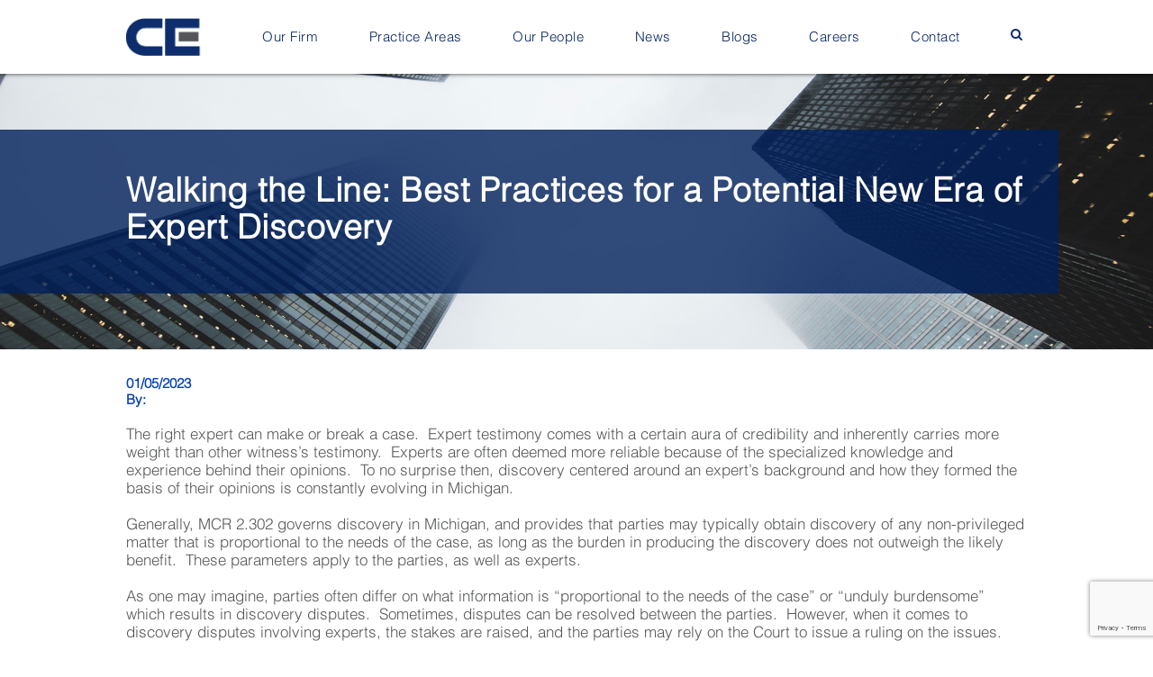

--- FILE ---
content_type: text/html; charset=UTF-8
request_url: https://ceflawyers.com/blog/walking-the-line-best-practices-for-a-potential-new-era-of-expert-discovery/
body_size: 96166
content:
<!DOCTYPE html>
<html lang="en-US" class="no-js">
<head>
	<meta charset="UTF-8">
<script type="text/javascript">
/* <![CDATA[ */
 var gform;gform||(document.addEventListener("gform_main_scripts_loaded",function(){gform.scriptsLoaded=!0}),window.addEventListener("DOMContentLoaded",function(){gform.domLoaded=!0}),gform={domLoaded:!1,scriptsLoaded:!1,initializeOnLoaded:function(o){gform.domLoaded&&gform.scriptsLoaded?o():!gform.domLoaded&&gform.scriptsLoaded?window.addEventListener("DOMContentLoaded",o):document.addEventListener("gform_main_scripts_loaded",o)},hooks:{action:{},filter:{}},addAction:function(o,n,r,t){gform.addHook("action",o,n,r,t)},addFilter:function(o,n,r,t){gform.addHook("filter",o,n,r,t)},doAction:function(o){gform.doHook("action",o,arguments)},applyFilters:function(o){return gform.doHook("filter",o,arguments)},removeAction:function(o,n){gform.removeHook("action",o,n)},removeFilter:function(o,n,r){gform.removeHook("filter",o,n,r)},addHook:function(o,n,r,t,i){null==gform.hooks[o][n]&&(gform.hooks[o][n]=[]);var e=gform.hooks[o][n];null==i&&(i=n+"_"+e.length),gform.hooks[o][n].push({tag:i,callable:r,priority:t=null==t?10:t})},doHook:function(n,o,r){var t;if(r=Array.prototype.slice.call(r,1),null!=gform.hooks[n][o]&&((o=gform.hooks[n][o]).sort(function(o,n){return o.priority-n.priority}),o.forEach(function(o){"function"!=typeof(t=o.callable)&&(t=window[t]),"action"==n?t.apply(null,r):r[0]=t.apply(null,r)})),"filter"==n)return r[0]},removeHook:function(o,n,t,i){var r;null!=gform.hooks[o][n]&&(r=(r=gform.hooks[o][n]).filter(function(o,n,r){return!!(null!=i&&i!=o.tag||null!=t&&t!=o.priority)}),gform.hooks[o][n]=r)}}); 
/* ]]> */
</script>

	<meta name="viewport" content="width=device-width, initial-scale=1, user-scalable=0">
	<link rel="profile" href="http://gmpg.org/xfn/11">
	<link rel="pingback" href="https://ceflawyers.com/xmlrpc.php">
	<title>Walking the Line: Best Practices for a Potential New Era of Expert Discovery &#8211; Collins Einhorn Farrell PC</title>
<meta name='robots' content='max-image-preview:large' />
<link rel='dns-prefetch' href='//www.google.com' />
<link rel='dns-prefetch' href='//fonts.googleapis.com' />
<link rel='dns-prefetch' href='//use.fontawesome.com' />
<link rel="alternate" type="application/rss+xml" title="Collins Einhorn Farrell PC &raquo; Feed" href="https://ceflawyers.com/feed/" />
<link rel="alternate" type="application/rss+xml" title="Collins Einhorn Farrell PC &raquo; Comments Feed" href="https://ceflawyers.com/comments/feed/" />
		<!-- This site uses the Google Analytics by MonsterInsights plugin v9.0.1 - Using Analytics tracking - https://www.monsterinsights.com/ -->
							<script src="//www.googletagmanager.com/gtag/js?id=G-04V9MRZHVT"  data-cfasync="false" data-wpfc-render="false" type="text/javascript" async></script>
			<script data-cfasync="false" data-wpfc-render="false" type="text/javascript">
				var mi_version = '9.0.1';
				var mi_track_user = true;
				var mi_no_track_reason = '';
								var MonsterInsightsDefaultLocations = {"page_location":"https:\/\/ceflawyers.com\/blog\/walking-the-line-best-practices-for-a-potential-new-era-of-expert-discovery\/"};
				if ( typeof MonsterInsightsPrivacyGuardFilter === 'function' ) {
					var MonsterInsightsLocations = (typeof MonsterInsightsExcludeQuery === 'object') ? MonsterInsightsPrivacyGuardFilter( MonsterInsightsExcludeQuery ) : MonsterInsightsPrivacyGuardFilter( MonsterInsightsDefaultLocations );
				} else {
					var MonsterInsightsLocations = (typeof MonsterInsightsExcludeQuery === 'object') ? MonsterInsightsExcludeQuery : MonsterInsightsDefaultLocations;
				}

								var disableStrs = [
										'ga-disable-G-04V9MRZHVT',
									];

				/* Function to detect opted out users */
				function __gtagTrackerIsOptedOut() {
					for (var index = 0; index < disableStrs.length; index++) {
						if (document.cookie.indexOf(disableStrs[index] + '=true') > -1) {
							return true;
						}
					}

					return false;
				}

				/* Disable tracking if the opt-out cookie exists. */
				if (__gtagTrackerIsOptedOut()) {
					for (var index = 0; index < disableStrs.length; index++) {
						window[disableStrs[index]] = true;
					}
				}

				/* Opt-out function */
				function __gtagTrackerOptout() {
					for (var index = 0; index < disableStrs.length; index++) {
						document.cookie = disableStrs[index] + '=true; expires=Thu, 31 Dec 2099 23:59:59 UTC; path=/';
						window[disableStrs[index]] = true;
					}
				}

				if ('undefined' === typeof gaOptout) {
					function gaOptout() {
						__gtagTrackerOptout();
					}
				}
								window.dataLayer = window.dataLayer || [];

				window.MonsterInsightsDualTracker = {
					helpers: {},
					trackers: {},
				};
				if (mi_track_user) {
					function __gtagDataLayer() {
						dataLayer.push(arguments);
					}

					function __gtagTracker(type, name, parameters) {
						if (!parameters) {
							parameters = {};
						}

						if (parameters.send_to) {
							__gtagDataLayer.apply(null, arguments);
							return;
						}

						if (type === 'event') {
														parameters.send_to = monsterinsights_frontend.v4_id;
							var hookName = name;
							if (typeof parameters['event_category'] !== 'undefined') {
								hookName = parameters['event_category'] + ':' + name;
							}

							if (typeof MonsterInsightsDualTracker.trackers[hookName] !== 'undefined') {
								MonsterInsightsDualTracker.trackers[hookName](parameters);
							} else {
								__gtagDataLayer('event', name, parameters);
							}
							
						} else {
							__gtagDataLayer.apply(null, arguments);
						}
					}

					__gtagTracker('js', new Date());
					__gtagTracker('set', {
						'developer_id.dZGIzZG': true,
											});
					if ( MonsterInsightsLocations.page_location ) {
						__gtagTracker('set', MonsterInsightsLocations);
					}
										__gtagTracker('config', 'G-04V9MRZHVT', {"forceSSL":"true","link_attribution":"true"} );
															window.gtag = __gtagTracker;										(function () {
						/* https://developers.google.com/analytics/devguides/collection/analyticsjs/ */
						/* ga and __gaTracker compatibility shim. */
						var noopfn = function () {
							return null;
						};
						var newtracker = function () {
							return new Tracker();
						};
						var Tracker = function () {
							return null;
						};
						var p = Tracker.prototype;
						p.get = noopfn;
						p.set = noopfn;
						p.send = function () {
							var args = Array.prototype.slice.call(arguments);
							args.unshift('send');
							__gaTracker.apply(null, args);
						};
						var __gaTracker = function () {
							var len = arguments.length;
							if (len === 0) {
								return;
							}
							var f = arguments[len - 1];
							if (typeof f !== 'object' || f === null || typeof f.hitCallback !== 'function') {
								if ('send' === arguments[0]) {
									var hitConverted, hitObject = false, action;
									if ('event' === arguments[1]) {
										if ('undefined' !== typeof arguments[3]) {
											hitObject = {
												'eventAction': arguments[3],
												'eventCategory': arguments[2],
												'eventLabel': arguments[4],
												'value': arguments[5] ? arguments[5] : 1,
											}
										}
									}
									if ('pageview' === arguments[1]) {
										if ('undefined' !== typeof arguments[2]) {
											hitObject = {
												'eventAction': 'page_view',
												'page_path': arguments[2],
											}
										}
									}
									if (typeof arguments[2] === 'object') {
										hitObject = arguments[2];
									}
									if (typeof arguments[5] === 'object') {
										Object.assign(hitObject, arguments[5]);
									}
									if ('undefined' !== typeof arguments[1].hitType) {
										hitObject = arguments[1];
										if ('pageview' === hitObject.hitType) {
											hitObject.eventAction = 'page_view';
										}
									}
									if (hitObject) {
										action = 'timing' === arguments[1].hitType ? 'timing_complete' : hitObject.eventAction;
										hitConverted = mapArgs(hitObject);
										__gtagTracker('event', action, hitConverted);
									}
								}
								return;
							}

							function mapArgs(args) {
								var arg, hit = {};
								var gaMap = {
									'eventCategory': 'event_category',
									'eventAction': 'event_action',
									'eventLabel': 'event_label',
									'eventValue': 'event_value',
									'nonInteraction': 'non_interaction',
									'timingCategory': 'event_category',
									'timingVar': 'name',
									'timingValue': 'value',
									'timingLabel': 'event_label',
									'page': 'page_path',
									'location': 'page_location',
									'title': 'page_title',
									'referrer' : 'page_referrer',
								};
								for (arg in args) {
																		if (!(!args.hasOwnProperty(arg) || !gaMap.hasOwnProperty(arg))) {
										hit[gaMap[arg]] = args[arg];
									} else {
										hit[arg] = args[arg];
									}
								}
								return hit;
							}

							try {
								f.hitCallback();
							} catch (ex) {
							}
						};
						__gaTracker.create = newtracker;
						__gaTracker.getByName = newtracker;
						__gaTracker.getAll = function () {
							return [];
						};
						__gaTracker.remove = noopfn;
						__gaTracker.loaded = true;
						window['__gaTracker'] = __gaTracker;
					})();
									} else {
										console.log("");
					(function () {
						function __gtagTracker() {
							return null;
						}

						window['__gtagTracker'] = __gtagTracker;
						window['gtag'] = __gtagTracker;
					})();
									}
			</script>
				<!-- / Google Analytics by MonsterInsights -->
		<script type="text/javascript">
/* <![CDATA[ */
window._wpemojiSettings = {"baseUrl":"https:\/\/s.w.org\/images\/core\/emoji\/15.0.3\/72x72\/","ext":".png","svgUrl":"https:\/\/s.w.org\/images\/core\/emoji\/15.0.3\/svg\/","svgExt":".svg","source":{"concatemoji":"https:\/\/ceflawyers.com\/wp-includes\/js\/wp-emoji-release.min.js?ver=6.6.1"}};
/*! This file is auto-generated */
!function(i,n){var o,s,e;function c(e){try{var t={supportTests:e,timestamp:(new Date).valueOf()};sessionStorage.setItem(o,JSON.stringify(t))}catch(e){}}function p(e,t,n){e.clearRect(0,0,e.canvas.width,e.canvas.height),e.fillText(t,0,0);var t=new Uint32Array(e.getImageData(0,0,e.canvas.width,e.canvas.height).data),r=(e.clearRect(0,0,e.canvas.width,e.canvas.height),e.fillText(n,0,0),new Uint32Array(e.getImageData(0,0,e.canvas.width,e.canvas.height).data));return t.every(function(e,t){return e===r[t]})}function u(e,t,n){switch(t){case"flag":return n(e,"\ud83c\udff3\ufe0f\u200d\u26a7\ufe0f","\ud83c\udff3\ufe0f\u200b\u26a7\ufe0f")?!1:!n(e,"\ud83c\uddfa\ud83c\uddf3","\ud83c\uddfa\u200b\ud83c\uddf3")&&!n(e,"\ud83c\udff4\udb40\udc67\udb40\udc62\udb40\udc65\udb40\udc6e\udb40\udc67\udb40\udc7f","\ud83c\udff4\u200b\udb40\udc67\u200b\udb40\udc62\u200b\udb40\udc65\u200b\udb40\udc6e\u200b\udb40\udc67\u200b\udb40\udc7f");case"emoji":return!n(e,"\ud83d\udc26\u200d\u2b1b","\ud83d\udc26\u200b\u2b1b")}return!1}function f(e,t,n){var r="undefined"!=typeof WorkerGlobalScope&&self instanceof WorkerGlobalScope?new OffscreenCanvas(300,150):i.createElement("canvas"),a=r.getContext("2d",{willReadFrequently:!0}),o=(a.textBaseline="top",a.font="600 32px Arial",{});return e.forEach(function(e){o[e]=t(a,e,n)}),o}function t(e){var t=i.createElement("script");t.src=e,t.defer=!0,i.head.appendChild(t)}"undefined"!=typeof Promise&&(o="wpEmojiSettingsSupports",s=["flag","emoji"],n.supports={everything:!0,everythingExceptFlag:!0},e=new Promise(function(e){i.addEventListener("DOMContentLoaded",e,{once:!0})}),new Promise(function(t){var n=function(){try{var e=JSON.parse(sessionStorage.getItem(o));if("object"==typeof e&&"number"==typeof e.timestamp&&(new Date).valueOf()<e.timestamp+604800&&"object"==typeof e.supportTests)return e.supportTests}catch(e){}return null}();if(!n){if("undefined"!=typeof Worker&&"undefined"!=typeof OffscreenCanvas&&"undefined"!=typeof URL&&URL.createObjectURL&&"undefined"!=typeof Blob)try{var e="postMessage("+f.toString()+"("+[JSON.stringify(s),u.toString(),p.toString()].join(",")+"));",r=new Blob([e],{type:"text/javascript"}),a=new Worker(URL.createObjectURL(r),{name:"wpTestEmojiSupports"});return void(a.onmessage=function(e){c(n=e.data),a.terminate(),t(n)})}catch(e){}c(n=f(s,u,p))}t(n)}).then(function(e){for(var t in e)n.supports[t]=e[t],n.supports.everything=n.supports.everything&&n.supports[t],"flag"!==t&&(n.supports.everythingExceptFlag=n.supports.everythingExceptFlag&&n.supports[t]);n.supports.everythingExceptFlag=n.supports.everythingExceptFlag&&!n.supports.flag,n.DOMReady=!1,n.readyCallback=function(){n.DOMReady=!0}}).then(function(){return e}).then(function(){var e;n.supports.everything||(n.readyCallback(),(e=n.source||{}).concatemoji?t(e.concatemoji):e.wpemoji&&e.twemoji&&(t(e.twemoji),t(e.wpemoji)))}))}((window,document),window._wpemojiSettings);
/* ]]> */
</script>
<link rel='stylesheet' id='sb_instagram_styles-css' href='https://ceflawyers.com/wp-content/plugins/instagram-feed-pro/css/sb-instagram.min.css?ver=5.6.1' type='text/css' media='all' />
<link rel='stylesheet' id='fluent-form-styles-css' href='https://ceflawyers.com/wp-content/plugins/fluentform/assets/css/fluent-forms-public.css?ver=5.2.0' type='text/css' media='all' />
<link rel='stylesheet' id='fluentform-public-default-css' href='https://ceflawyers.com/wp-content/plugins/fluentform/assets/css/fluentform-public-default.css?ver=5.2.0' type='text/css' media='all' />
<style id='wp-emoji-styles-inline-css' type='text/css'>

	img.wp-smiley, img.emoji {
		display: inline !important;
		border: none !important;
		box-shadow: none !important;
		height: 1em !important;
		width: 1em !important;
		margin: 0 0.07em !important;
		vertical-align: -0.1em !important;
		background: none !important;
		padding: 0 !important;
	}
</style>
<link rel='stylesheet' id='ctct_form_styles-css' href='https://ceflawyers.com/wp-content/plugins/constant-contact-forms/assets/css/style.css?ver=2.6.0' type='text/css' media='all' />
<link rel='stylesheet' id='gdlr-core-google-font-css' href='https://fonts.googleapis.com/css?family=Open+Sans%3A300%2C300italic%2Cregular%2Citalic%2C600%2C600italic%2C700%2C700italic%2C800%2C800italic&#038;subset=cyrillic-ext%2Cvietnamese%2Clatin%2Ccyrillic%2Cgreek-ext%2Clatin-ext%2Cgreek&#038;ver=6.6.1' type='text/css' media='all' />
<link rel='stylesheet' id='gdlr-core-plugin-css' href='https://ceflawyers.com/wp-content/plugins/goodlayers-core/plugins/combine/style.css?ver=6.6.1' type='text/css' media='all' />
<link rel='stylesheet' id='gdlr-core-page-builder-css' href='https://ceflawyers.com/wp-content/plugins/goodlayers-core/include/css/page-builder.css?ver=6.6.1' type='text/css' media='all' />
<link rel='stylesheet' id='wpos-slick-style-css' href='https://ceflawyers.com/wp-content/plugins/wp-responsive-recent-post-slider/assets/css/slick.css?ver=3.6.1' type='text/css' media='all' />
<link rel='stylesheet' id='wppsac-public-style-css' href='https://ceflawyers.com/wp-content/plugins/wp-responsive-recent-post-slider/assets/css/recent-post-style.css?ver=3.6.1' type='text/css' media='all' />
<link rel='stylesheet' id='infinite-style-core-css' href='https://ceflawyers.com/wp-content/themes/infinite/css/style-core.css?ver=6.6.1' type='text/css' media='all' />
<link rel='stylesheet' id='infinite-custom-style-css' href='https://ceflawyers.com/wp-content/uploads/gdlr-style-custom.css?1740510424&#038;ver=6.6.1' type='text/css' media='all' />
<link rel='stylesheet' id='bfa-font-awesome-css' href='https://use.fontawesome.com/releases/v5.15.4/css/all.css?ver=2.0.3' type='text/css' media='all' />
<link rel='stylesheet' id='bfa-font-awesome-v4-shim-css' href='https://use.fontawesome.com/releases/v5.15.4/css/v4-shims.css?ver=2.0.3' type='text/css' media='all' />
<style id='bfa-font-awesome-v4-shim-inline-css' type='text/css'>

			@font-face {
				font-family: 'FontAwesome';
				src: url('https://use.fontawesome.com/releases/v5.15.4/webfonts/fa-brands-400.eot'),
				url('https://use.fontawesome.com/releases/v5.15.4/webfonts/fa-brands-400.eot?#iefix') format('embedded-opentype'),
				url('https://use.fontawesome.com/releases/v5.15.4/webfonts/fa-brands-400.woff2') format('woff2'),
				url('https://use.fontawesome.com/releases/v5.15.4/webfonts/fa-brands-400.woff') format('woff'),
				url('https://use.fontawesome.com/releases/v5.15.4/webfonts/fa-brands-400.ttf') format('truetype'),
				url('https://use.fontawesome.com/releases/v5.15.4/webfonts/fa-brands-400.svg#fontawesome') format('svg');
			}

			@font-face {
				font-family: 'FontAwesome';
				src: url('https://use.fontawesome.com/releases/v5.15.4/webfonts/fa-solid-900.eot'),
				url('https://use.fontawesome.com/releases/v5.15.4/webfonts/fa-solid-900.eot?#iefix') format('embedded-opentype'),
				url('https://use.fontawesome.com/releases/v5.15.4/webfonts/fa-solid-900.woff2') format('woff2'),
				url('https://use.fontawesome.com/releases/v5.15.4/webfonts/fa-solid-900.woff') format('woff'),
				url('https://use.fontawesome.com/releases/v5.15.4/webfonts/fa-solid-900.ttf') format('truetype'),
				url('https://use.fontawesome.com/releases/v5.15.4/webfonts/fa-solid-900.svg#fontawesome') format('svg');
			}

			@font-face {
				font-family: 'FontAwesome';
				src: url('https://use.fontawesome.com/releases/v5.15.4/webfonts/fa-regular-400.eot'),
				url('https://use.fontawesome.com/releases/v5.15.4/webfonts/fa-regular-400.eot?#iefix') format('embedded-opentype'),
				url('https://use.fontawesome.com/releases/v5.15.4/webfonts/fa-regular-400.woff2') format('woff2'),
				url('https://use.fontawesome.com/releases/v5.15.4/webfonts/fa-regular-400.woff') format('woff'),
				url('https://use.fontawesome.com/releases/v5.15.4/webfonts/fa-regular-400.ttf') format('truetype'),
				url('https://use.fontawesome.com/releases/v5.15.4/webfonts/fa-regular-400.svg#fontawesome') format('svg');
				unicode-range: U+F004-F005,U+F007,U+F017,U+F022,U+F024,U+F02E,U+F03E,U+F044,U+F057-F059,U+F06E,U+F070,U+F075,U+F07B-F07C,U+F080,U+F086,U+F089,U+F094,U+F09D,U+F0A0,U+F0A4-F0A7,U+F0C5,U+F0C7-F0C8,U+F0E0,U+F0EB,U+F0F3,U+F0F8,U+F0FE,U+F111,U+F118-F11A,U+F11C,U+F133,U+F144,U+F146,U+F14A,U+F14D-F14E,U+F150-F152,U+F15B-F15C,U+F164-F165,U+F185-F186,U+F191-F192,U+F1AD,U+F1C1-F1C9,U+F1CD,U+F1D8,U+F1E3,U+F1EA,U+F1F6,U+F1F9,U+F20A,U+F247-F249,U+F24D,U+F254-F25B,U+F25D,U+F267,U+F271-F274,U+F279,U+F28B,U+F28D,U+F2B5-F2B6,U+F2B9,U+F2BB,U+F2BD,U+F2C1-F2C2,U+F2D0,U+F2D2,U+F2DC,U+F2ED,U+F328,U+F358-F35B,U+F3A5,U+F3D1,U+F410,U+F4AD;
			}
		
</style>
<link rel='stylesheet' id='infinite-child-theme-style-css' href='https://ceflawyers.com/wp-content/themes/cef/style.css?ver=6.6.1' type='text/css' media='all' />
<script type="text/javascript" src="https://ceflawyers.com/wp-includes/js/jquery/jquery.min.js?ver=3.7.1" id="jquery-core-js"></script>
<script type="text/javascript" src="https://ceflawyers.com/wp-includes/js/jquery/jquery-migrate.min.js?ver=3.4.1" id="jquery-migrate-js"></script>
<script type="text/javascript" src="https://ceflawyers.com/wp-content/plugins/google-analytics-for-wordpress/assets/js/frontend-gtag.js?ver=9.0.1" id="monsterinsights-frontend-script-js"></script>
<script data-cfasync="false" data-wpfc-render="false" type="text/javascript" id='monsterinsights-frontend-script-js-extra'>/* <![CDATA[ */
var monsterinsights_frontend = {"js_events_tracking":"true","download_extensions":"doc,pdf,ppt,zip,xls,docx,pptx,xlsx","inbound_paths":"[]","home_url":"https:\/\/ceflawyers.com","hash_tracking":"false","v4_id":"G-04V9MRZHVT"};/* ]]> */
</script>
<!--[if lt IE 9]>
<script type="text/javascript" src="https://ceflawyers.com/wp-content/themes/infinite/js/html5.js?ver=6.6.1" id="html5js-js"></script>
<![endif]-->
<script></script><link rel="https://api.w.org/" href="https://ceflawyers.com/wp-json/" /><link rel="alternate" title="JSON" type="application/json" href="https://ceflawyers.com/wp-json/wp/v2/blog/12052" /><link rel="EditURI" type="application/rsd+xml" title="RSD" href="https://ceflawyers.com/xmlrpc.php?rsd" />
<meta name="generator" content="WordPress 6.6.1" />
<link rel="canonical" href="https://ceflawyers.com/blog/walking-the-line-best-practices-for-a-potential-new-era-of-expert-discovery/" />
<link rel='shortlink' href='https://ceflawyers.com/?p=12052' />
<link rel="alternate" title="oEmbed (JSON)" type="application/json+oembed" href="https://ceflawyers.com/wp-json/oembed/1.0/embed?url=https%3A%2F%2Fceflawyers.com%2Fblog%2Fwalking-the-line-best-practices-for-a-potential-new-era-of-expert-discovery%2F" />
<link rel="alternate" title="oEmbed (XML)" type="text/xml+oembed" href="https://ceflawyers.com/wp-json/oembed/1.0/embed?url=https%3A%2F%2Fceflawyers.com%2Fblog%2Fwalking-the-line-best-practices-for-a-potential-new-era-of-expert-discovery%2F&#038;format=xml" />
<link rel="shortcut Icon" type="image/x-icon" href="https://ceflawyers.com/wp-content/themes/cef/images/favicon_cef.ico" /><meta name="generator" content="Powered by WPBakery Page Builder - drag and drop page builder for WordPress."/>
<noscript><style> .wpb_animate_when_almost_visible { opacity: 1; }</style></noscript><style id="wpforms-css-vars-root">
				:root {
					--wpforms-field-border-radius: 3px;
--wpforms-field-border-style: solid;
--wpforms-field-border-size: 1px;
--wpforms-field-background-color: #ffffff;
--wpforms-field-border-color: rgba( 0, 0, 0, 0.25 );
--wpforms-field-border-color-spare: rgba( 0, 0, 0, 0.25 );
--wpforms-field-text-color: rgba( 0, 0, 0, 0.7 );
--wpforms-field-menu-color: #ffffff;
--wpforms-label-color: rgba( 0, 0, 0, 0.85 );
--wpforms-label-sublabel-color: rgba( 0, 0, 0, 0.55 );
--wpforms-label-error-color: #d63637;
--wpforms-button-border-radius: 3px;
--wpforms-button-border-style: none;
--wpforms-button-border-size: 1px;
--wpforms-button-background-color: #066aab;
--wpforms-button-border-color: #066aab;
--wpforms-button-text-color: #ffffff;
--wpforms-page-break-color: #066aab;
--wpforms-background-image: none;
--wpforms-background-position: center center;
--wpforms-background-repeat: no-repeat;
--wpforms-background-size: cover;
--wpforms-background-width: 100px;
--wpforms-background-height: 100px;
--wpforms-background-color: rgba( 0, 0, 0, 0 );
--wpforms-background-url: none;
--wpforms-container-padding: 0px;
--wpforms-container-border-style: none;
--wpforms-container-border-width: 1px;
--wpforms-container-border-color: #000000;
--wpforms-container-border-radius: 3px;
--wpforms-field-size-input-height: 43px;
--wpforms-field-size-input-spacing: 15px;
--wpforms-field-size-font-size: 16px;
--wpforms-field-size-line-height: 19px;
--wpforms-field-size-padding-h: 14px;
--wpforms-field-size-checkbox-size: 16px;
--wpforms-field-size-sublabel-spacing: 5px;
--wpforms-field-size-icon-size: 1;
--wpforms-label-size-font-size: 16px;
--wpforms-label-size-line-height: 19px;
--wpforms-label-size-sublabel-font-size: 14px;
--wpforms-label-size-sublabel-line-height: 17px;
--wpforms-button-size-font-size: 17px;
--wpforms-button-size-height: 41px;
--wpforms-button-size-padding-h: 15px;
--wpforms-button-size-margin-top: 10px;
--wpforms-container-shadow-size-box-shadow: none;

				}
			</style></head>

<body class="blog-template-default single single-blog postid-12052 gdlr-core-body ctct-infinite infinite-body infinite-body-front infinite-full  infinite-blockquote-style-1 gdlr-core-link-to-lightbox wpb-js-composer js-comp-ver-7.9 vc_responsive" data-home-url="https://ceflawyers.com/" >
<div class="infinite-mobile-header-wrap" ><div class="infinite-mobile-header infinite-header-background infinite-style-slide " id="infinite-mobile-header" ><div class="infinite-mobile-header-container infinite-container clearfix" ><div class="infinite-logo  infinite-item-pdlr"><div class="infinite-logo-inner"><a class="" href="https://ceflawyers.com/" ><img src="https://ceflawyers.com/wp-content/uploads/2019/09/cef-lawyers.png" alt="" width="747" height="348" /></a></div></div><div class="infinite-mobile-menu-right" ><div class="infinite-main-menu-search" id="infinite-mobile-top-search" ><i class="fa fa-search" ></i></div><div class="infinite-top-search-wrap" >
	<div class="infinite-top-search-close" ></div>

	<div class="infinite-top-search-row" >
		<div class="infinite-top-search-cell" >
			<form role="search" method="get" class="search-form" action="https://ceflawyers.com/">
	<input type="text" class="search-field infinite-title-font" placeholder="Search..." value="" name="s">
	<div class="infinite-top-search-submit"><i class="fa fa-search" ></i></div>
	<input type="submit" class="search-submit" value="Search">
	<div class="infinite-top-search-close"><i class="icon_close" ></i></div>
</form>
		</div>
	</div>

</div>
<div class="infinite-mobile-menu" ><a class="infinite-mm-menu-button infinite-mobile-menu-button infinite-mobile-button-hamburger" href="#infinite-mobile-menu" ><span></span></a><div class="infinite-mm-menu-wrap infinite-navigation-font" id="infinite-mobile-menu" data-slide="right" ><ul id="menu-main-menu" class="m-menu"><li class="menu-item menu-item-type-custom menu-item-object-custom menu-item-has-children menu-item-1783"><a href="#">Our Firm</a>
<ul class="sub-menu">
	<li class="menu-item menu-item-type-post_type menu-item-object-page menu-item-1669"><a href="https://ceflawyers.com/about-us/">About Us</a></li>
	<li class="menu-item menu-item-type-post_type menu-item-object-page menu-item-1668"><a href="https://ceflawyers.com/history/">History</a></li>
	<li class="menu-item menu-item-type-post_type menu-item-object-page menu-item-1866"><a href="https://ceflawyers.com/accolades/">Accolades</a></li>
	<li class="menu-item menu-item-type-post_type menu-item-object-page menu-item-11064"><a href="https://ceflawyers.com/diversity/">Inclusion &#038; Belonging</a></li>
	<li class="menu-item menu-item-type-post_type menu-item-object-page menu-item-1671"><a href="https://ceflawyers.com/careers/">Careers</a></li>
	<li class="menu-item menu-item-type-post_type menu-item-object-page menu-item-1672"><a href="https://ceflawyers.com/community-involvement/">Community Involvement</a></li>
</ul>
</li>
<li class="menu-item menu-item-type-custom menu-item-object-custom menu-item-has-children menu-item-7491"><a href="#">Practice Areas</a>
<ul class="sub-menu">
	<li class="menu-item menu-item-type-post_type menu-item-object-page menu-item-12828"><a href="https://ceflawyers.com/practice-areas/ai-ethics-compliance/">AI Ethics &#038; Compliance</a></li>
	<li class="menu-item menu-item-type-post_type menu-item-object-page menu-item-11980"><a href="https://ceflawyers.com/practice-areas/alternative-dispute-resolution/">Alternative Dispute Resolution</a></li>
	<li class="menu-item menu-item-type-post_type menu-item-object-page menu-item-1381"><a href="https://ceflawyers.com/practice-areas/appellate/">Appellate</a></li>
	<li class="menu-item menu-item-type-post_type menu-item-object-page menu-item-1447"><a href="https://ceflawyers.com/practice-areas/asbestos/">Asbestos, Talc, &#038; Mass Torts</a></li>
	<li class="menu-item menu-item-type-post_type menu-item-object-page menu-item-12741"><a href="https://ceflawyers.com/practice-areas/civil-liability-defense/">Civil Liability Defense</a></li>
	<li class="menu-item menu-item-type-post_type menu-item-object-page menu-item-1854"><a href="https://ceflawyers.com/practice-areas/commercial-litigation/">Commercial Litigation</a></li>
	<li class="menu-item menu-item-type-post_type menu-item-object-page menu-item-1448"><a href="https://ceflawyers.com/practice-areas/employment/">Employment Practices Liability</a></li>
	<li class="menu-item menu-item-type-post_type menu-item-object-page menu-item-1542"><a href="https://ceflawyers.com/practice-areas/ga/">Transportation Liability</a></li>
	<li class="menu-item menu-item-type-post_type menu-item-object-page menu-item-1570"><a href="https://ceflawyers.com/practice-areas/grievance/">Ethics &#038; Grievance Defense</a></li>
	<li class="menu-item menu-item-type-post_type menu-item-object-page menu-item-1571"><a href="https://ceflawyers.com/practice-areas/insurance/">Insurance Coverage</a></li>
	<li class="menu-item menu-item-type-post_type menu-item-object-page menu-item-1572"><a href="https://ceflawyers.com/practice-areas/medical-malpractice/">Medical Malpractice</a></li>
	<li class="menu-item menu-item-type-post_type menu-item-object-page menu-item-1573"><a href="https://ceflawyers.com/practice-areas/product/">Product Liability</a></li>
	<li class="menu-item menu-item-type-post_type menu-item-object-page menu-item-1574"><a href="https://ceflawyers.com/practice-areas/professionalliability/">Professional Liability</a></li>
	<li class="menu-item menu-item-type-post_type menu-item-object-page menu-item-1575"><a href="https://ceflawyers.com/practice-areas/ttl/">Trucking &#038; Commercial Transportation Liability</a></li>
</ul>
</li>
<li class="menu-item menu-item-type-custom menu-item-object-custom menu-item-has-children menu-item-1784"><a href="#">Our People</a>
<ul class="sub-menu">
	<li class="menu-item menu-item-type-post_type menu-item-object-page menu-item-1539"><a href="https://ceflawyers.com/attorneys/">Attorneys</a></li>
	<li class="menu-item menu-item-type-post_type menu-item-object-page menu-item-1540"><a href="https://ceflawyers.com/paraprofessionals/">Paraprofessionals</a></li>
	<li class="menu-item menu-item-type-post_type menu-item-object-page menu-item-1538"><a href="https://ceflawyers.com/administration/">Administration</a></li>
</ul>
</li>
<li class="menu-item menu-item-type-post_type menu-item-object-page current_page_parent menu-item-1638"><a href="https://ceflawyers.com/news-and-insights/">News</a></li>
<li class="menu-item menu-item-type-custom menu-item-object-custom menu-item-has-children menu-item-1787"><a href="#">Blogs</a>
<ul class="sub-menu">
	<li class="menu-item menu-item-type-custom menu-item-object-custom menu-item-10461"><a href="/blog-category/pros-for-pros/">Pros for Pros</a></li>
	<li class="menu-item menu-item-type-custom menu-item-object-custom menu-item-10462"><a href="/blog-category/drivingforward/">Driving Forward</a></li>
</ul>
</li>
<li class="menu-item menu-item-type-post_type menu-item-object-page menu-item-9505"><a href="https://ceflawyers.com/careers/">Careers</a></li>
<li class="menu-item menu-item-type-post_type menu-item-object-page menu-item-1383"><a href="https://ceflawyers.com/contact/">Contact</a></li>
</ul></div></div></div></div></div></div><div class="infinite-page-preload gdlr-core-page-preload gdlr-core-js" id="infinite-page-preload" data-animation-time="500" ></div><div class="infinite-body-outer-wrapper ">
		<div class="infinite-body-wrapper clearfix  infinite-with-frame">
	<div class="infinite-top-bar" ><div class="infinite-top-bar-background" ></div><div class="infinite-top-bar-container infinite-container " ><div class="infinite-top-bar-container-inner clearfix" ></div></div></div>	
<header class="infinite-header-wrap infinite-header-style-plain  infinite-style-menu-right infinite-sticky-navigation infinite-style-fixed" data-navigation-offset="75px"  >
	<div class="infinite-header-background" ></div>
	<div class="infinite-header-container  infinite-container">
			
		<div class="infinite-header-container-inner clearfix">
			<div class="infinite-logo  infinite-item-pdlr"><div class="infinite-logo-inner"><a class="" href="https://ceflawyers.com/" ><img src="https://ceflawyers.com/wp-content/uploads/2019/09/cef-lawyers.png" alt="" width="747" height="348" /></a></div></div>			<div class="infinite-navigation infinite-item-pdlr clearfix " >
			<div class="infinite-main-menu" id="infinite-main-menu" ><ul id="menu-main-menu-1" class="sf-menu"><li  class="menu-item menu-item-type-custom menu-item-object-custom menu-item-has-children menu-item-1783 infinite-normal-menu"><a href="#" class="sf-with-ul-pre">Our Firm</a>
<ul class="sub-menu">
	<li  class="menu-item menu-item-type-post_type menu-item-object-page menu-item-1669" data-size="60"><a href="https://ceflawyers.com/about-us/">About Us</a></li>
	<li  class="menu-item menu-item-type-post_type menu-item-object-page menu-item-1668" data-size="60"><a href="https://ceflawyers.com/history/">History</a></li>
	<li  class="menu-item menu-item-type-post_type menu-item-object-page menu-item-1866" data-size="60"><a href="https://ceflawyers.com/accolades/">Accolades</a></li>
	<li  class="menu-item menu-item-type-post_type menu-item-object-page menu-item-11064" data-size="60"><a href="https://ceflawyers.com/diversity/">Inclusion &#038; Belonging</a></li>
	<li  class="menu-item menu-item-type-post_type menu-item-object-page menu-item-1671" data-size="60"><a href="https://ceflawyers.com/careers/">Careers</a></li>
	<li  class="menu-item menu-item-type-post_type menu-item-object-page menu-item-1672" data-size="60"><a href="https://ceflawyers.com/community-involvement/">Community Involvement</a></li>
</ul>
</li>
<li  class="menu-item menu-item-type-custom menu-item-object-custom menu-item-has-children menu-item-7491 infinite-normal-menu"><a href="#" class="sf-with-ul-pre">Practice Areas</a>
<ul class="sub-menu">
	<li  class="menu-item menu-item-type-post_type menu-item-object-page menu-item-12828" data-size="60"><a href="https://ceflawyers.com/practice-areas/ai-ethics-compliance/">AI Ethics &#038; Compliance</a></li>
	<li  class="menu-item menu-item-type-post_type menu-item-object-page menu-item-11980" data-size="60"><a href="https://ceflawyers.com/practice-areas/alternative-dispute-resolution/">Alternative Dispute Resolution</a></li>
	<li  class="menu-item menu-item-type-post_type menu-item-object-page menu-item-1381" data-size="60"><a href="https://ceflawyers.com/practice-areas/appellate/">Appellate</a></li>
	<li  class="menu-item menu-item-type-post_type menu-item-object-page menu-item-1447" data-size="60"><a href="https://ceflawyers.com/practice-areas/asbestos/">Asbestos, Talc, &#038; Mass Torts</a></li>
	<li  class="menu-item menu-item-type-post_type menu-item-object-page menu-item-12741" data-size="60"><a href="https://ceflawyers.com/practice-areas/civil-liability-defense/">Civil Liability Defense</a></li>
	<li  class="menu-item menu-item-type-post_type menu-item-object-page menu-item-1854" data-size="60"><a href="https://ceflawyers.com/practice-areas/commercial-litigation/">Commercial Litigation</a></li>
	<li  class="menu-item menu-item-type-post_type menu-item-object-page menu-item-1448" data-size="60"><a href="https://ceflawyers.com/practice-areas/employment/">Employment Practices Liability</a></li>
	<li  class="menu-item menu-item-type-post_type menu-item-object-page menu-item-1542" data-size="60"><a href="https://ceflawyers.com/practice-areas/ga/">Transportation Liability</a></li>
	<li  class="menu-item menu-item-type-post_type menu-item-object-page menu-item-1570" data-size="60"><a href="https://ceflawyers.com/practice-areas/grievance/">Ethics &#038; Grievance Defense</a></li>
	<li  class="menu-item menu-item-type-post_type menu-item-object-page menu-item-1571" data-size="60"><a href="https://ceflawyers.com/practice-areas/insurance/">Insurance Coverage</a></li>
	<li  class="menu-item menu-item-type-post_type menu-item-object-page menu-item-1572" data-size="60"><a href="https://ceflawyers.com/practice-areas/medical-malpractice/">Medical Malpractice</a></li>
	<li  class="menu-item menu-item-type-post_type menu-item-object-page menu-item-1573" data-size="60"><a href="https://ceflawyers.com/practice-areas/product/">Product Liability</a></li>
	<li  class="menu-item menu-item-type-post_type menu-item-object-page menu-item-1574" data-size="60"><a href="https://ceflawyers.com/practice-areas/professionalliability/">Professional Liability</a></li>
	<li  class="menu-item menu-item-type-post_type menu-item-object-page menu-item-1575" data-size="60"><a href="https://ceflawyers.com/practice-areas/ttl/">Trucking &#038; Commercial Transportation Liability</a></li>
</ul>
</li>
<li  class="menu-item menu-item-type-custom menu-item-object-custom menu-item-has-children menu-item-1784 infinite-normal-menu"><a href="#" class="sf-with-ul-pre">Our People</a>
<ul class="sub-menu">
	<li  class="menu-item menu-item-type-post_type menu-item-object-page menu-item-1539" data-size="60"><a href="https://ceflawyers.com/attorneys/">Attorneys</a></li>
	<li  class="menu-item menu-item-type-post_type menu-item-object-page menu-item-1540" data-size="60"><a href="https://ceflawyers.com/paraprofessionals/">Paraprofessionals</a></li>
	<li  class="menu-item menu-item-type-post_type menu-item-object-page menu-item-1538" data-size="60"><a href="https://ceflawyers.com/administration/">Administration</a></li>
</ul>
</li>
<li  class="menu-item menu-item-type-post_type menu-item-object-page current_page_parent menu-item-1638 infinite-normal-menu"><a href="https://ceflawyers.com/news-and-insights/">News</a></li>
<li  class="menu-item menu-item-type-custom menu-item-object-custom menu-item-has-children menu-item-1787 infinite-normal-menu"><a href="#" class="sf-with-ul-pre">Blogs</a>
<ul class="sub-menu">
	<li  class="menu-item menu-item-type-custom menu-item-object-custom menu-item-10461" data-size="60"><a href="/blog-category/pros-for-pros/">Pros for Pros</a></li>
	<li  class="menu-item menu-item-type-custom menu-item-object-custom menu-item-10462" data-size="60"><a href="/blog-category/drivingforward/">Driving Forward</a></li>
</ul>
</li>
<li  class="menu-item menu-item-type-post_type menu-item-object-page menu-item-9505 infinite-normal-menu"><a href="https://ceflawyers.com/careers/">Careers</a></li>
<li  class="menu-item menu-item-type-post_type menu-item-object-page menu-item-1383 infinite-normal-menu"><a href="https://ceflawyers.com/contact/">Contact</a></li>
</ul><div class="infinite-navigation-slide-bar" id="infinite-navigation-slide-bar" ></div></div><div class="infinite-main-menu-right-wrap clearfix " ><div class="infinite-main-menu-search" id="infinite-top-search" ><i class="fa fa-search" ></i></div><div class="infinite-top-search-wrap" >
	<div class="infinite-top-search-close" ></div>

	<div class="infinite-top-search-row" >
		<div class="infinite-top-search-cell" >
			<form role="search" method="get" class="search-form" action="https://ceflawyers.com/">
	<input type="text" class="search-field infinite-title-font" placeholder="Search..." value="" name="s">
	<div class="infinite-top-search-submit"><i class="fa fa-search" ></i></div>
	<input type="submit" class="search-submit" value="Search">
	<div class="infinite-top-search-close"><i class="icon_close" ></i></div>
</form>
		</div>
	</div>

</div>
</div>			</div><!-- infinite-navigation -->

		</div><!-- infinite-header-inner -->
	</div><!-- infinite-header-container -->
</header><!-- header --><div class="infinite-page-title-wrap  infinite-style-medium infinite-left-align" ><div class="infinite-header-transparent-substitute" ></div><div class="infinite-page-title-overlay"  ></div><div class="infinite-page-title-container infinite-container" ><div class="infinite-page-title-content infinite-item-pdlr"  ><h1 class="infinite-page-title"  >Walking the Line: Best Practices for a Potential New Era of Expert Discovery</h1></div></div></div>	<div class="infinite-page-wrapper" id="infinite-page-wrapper" >

<header class="infinite-single-article-head clearfix" ><div class="infinite-single-article-date-wrapper  post-date updated"><div class="infinite-single-article-date-day">05</div><div class="infinite-single-article-date-monthyear"><span class="infinite-single-article-date-month">01</span><span class="infinite-single-article-date-year"> &#39;23</span></div>



	<style type="text/css">
					body.single.post-template-default .infinite-blog-title-wrap,
			body.pros_for_pros_blog-template-default div.infinite-blog-title-wrap,
			body.pros_for_pros_blog-template-default div.infinite-page-title-wrap { background-image:url('https://ceflawyers.com/wp-content/uploads/2023/01/Walk-the-Line.png'); }
							</style>









</div><div class="infinite-single-article-head-right"><h1 class="infinite-single-article-title">Walking the Line: Best Practices for a Potential New Era of Expert Discovery</h1><div class="infinite-blog-info-wrapper" ><div class="infinite-blog-info infinite-blog-info-font infinite-blog-info-date post-date updated "><span class="infinite-head" ><i class="icon_clock_alt" ></i></span><a href="https://ceflawyers.com/2023/01/05/">January 5, 2023</a></div><div class="infinite-blog-info infinite-blog-info-font infinite-blog-info-author vcard author post-author "><span class="infinite-head" ><i class="icon_documents_alt" ></i></span><span class="fn" ><a href="https://ceflawyers.com/author/adminrhondaschreck/" title="Posts by Rhonda Schreck" rel="author">Rhonda Schreck</a></span></div></div></div></header><div class="infinite-content-container infinite-container"><div class=" infinite-sidebar-wrap clearfix infinite-line-height-0 infinite-sidebar-style-none" ><div class=" infinite-sidebar-center infinite-column-60 infinite-line-height" ><div class="infinite-content-wrap infinite-item-pdlr clearfix" ><div class="infinite-content-area" >




<article id="post-12052" class="post-12052 blog type-blog status-publish hentry blog_cat-drivingforward">
	<div class="infinite-single-article clearfix" >
		<div class="news-single-date">01/05/2023</div><div class="news-single-author">By: <a data-count="1" href=""></a> </div><div class="infinite-single-article-content">			










<div class="wp-post-content-body"><p>The right expert can make or break a case.  Expert testimony comes with a certain aura of credibility and inherently carries more weight than other witness’s testimony.  Experts are often deemed more reliable because of the specialized knowledge and experience behind their opinions.  To no surprise then, discovery centered around an expert’s background and how they formed the basis of their opinions is constantly evolving in Michigan.</p>
<p>Generally, MCR 2.302 governs discovery in Michigan, and provides that parties may typically obtain discovery of any non-privileged matter that is proportional to the needs of the case, as long as the burden in producing the discovery does not outweigh the likely benefit.  These parameters apply to the parties, as well as experts.</p>
<p>As one may imagine, parties often differ on what information is “proportional to the needs of the case” or “unduly burdensome” which results in discovery disputes.  Sometimes, disputes can be resolved between the parties.  However, when it comes to discovery disputes involving experts, the stakes are raised, and the parties may rely on the Court to issue a ruling on the issues.</p>
<p>&nbsp;</p>
<p><strong><em>Background of Micheli v. MAIPF</em></strong></p>
<p>Recently, the Court of Appeals took up an expert discovery issue in the context of an expert witness that conducts independent medical examinations.  In <em>Micheli v. Mich. Auto. Ins. Placement Facility</em>, the Plaintiff, Kathleen Micheli, alleged that she sustained injuries related to a car accident and sued multiple parties, including Citizens Insurance.  Since Ms. Micheli was claiming injury, Citizens sought to have the alleged injuries evaluated by an independent medical expert, and retained an independent doctor to examine Ms. Micheli’s complaints.</p>
<p>After the independent medical exam, Ms. Micheli’s lawyer sent the expert witness a subpoena, which requested various information both related, and seemingly unrelated to the legal issues in the case.  The subpoena included requests for the expert’s:</p>
<ol>
<li>Complete file regarding Ms. Micheli;</li>
<li>The number of exams conducted by the expert doctor over the last four years; and</li>
<li>Information concerning the expert doctor’s earnings/income related to performing independent medical examinations.</li>
</ol>
<p>Citizens responded to the subpoena by filing a motion to quash, and a motion for a protective order.  In the motion to quash, Citizens argued three central points:</p>
<ol>
<li>Plaintiff could not subpoena the requested documentation without seeking leave from the Trial Court under 2.302(B)(4)(a)(iii);</li>
<li>Most of the information sought was irrelevant and not proportional to the needs of the case; and</li>
<li>The subpoena merely sought to harass the expert doctor and impose an undue burden to dissuade her from testifying.</li>
</ol>
<p>The Trial Court denied Citizens’ motion to quash the subpoena.  Following the Trial Court’s Order, the independent expert retained personal counsel and filed an emergency application for leave to appeal, which was granted.  The issue regarding the subpoena was then presented to the Court of Appeals.</p>
<p>&nbsp;</p>
<p><strong><em>Court of Appeals’ Analysis and Ruling</em></strong></p>
<p>After analyzing the issues and arguments regarding the subpoena, the Court of Appeals issued an opinion offering guidance on how to evaluate the scope of a subpoena to an expert independent medical examiner.  The Court then vacated the Trial Court’s ruling denying Citizens’ motion to quash the subpoena and remanded the issue back down to the lower Court so that the Trial Court could re-evaluate the expert discovery issue based on the guidance they set out in their opinion.</p>
<p>In their analysis, the Court of Appeals first addressed whether Plaintiff was required to seek leave from the Court to issue the subpoena to the expert, pursuant to MCR 2.302(B)(4)(a)(iii).  They found Plaintiff did not need to seek leave from the Court because the subpoena sought records kept in the ordinary course of business, not records solely related to facts or opinions developed in anticipation of litigation or trial.</p>
<p>The Court of Appeals next addressed Citizens’ contentions that the subpoena was overly broad and beyond the scope of discovery contemplated by MCR 2.302(B)(1), and that complying with the subpoena was unduly burdensome for the doctor.  The Court of Appeals noted that while Michigan’s discovery policy is generally broad, it is not without limits.  Accordingly, discovery disputes should be evaluated on a case-by-case basis to ascertain whether the discovery sought is within the constraints of the Court rules.</p>
<p>As to the scope and relevance of the materials, the Court of Appeals disagreed with Citizens, and deemed the information relevant.  The Court reasoned that although much of the substance of the information was unrelated to the specific legal issues of the case, the information did go to the doctor’s credibility.  As to an expert witness, the Court concluded that information bearing on an expert’s credibility, was always relevant.</p>
<p>However, the Court of Appeals also concluded that even relevant information must be evaluated under MCR 2.302(B)(1), which obligates the Court to weigh the burden and expense of producing the proposed discovery against the value or likely benefit of the information sought.  Otherwise, the court noted that discovery could be weaponized to dissuade experts from participating in litigation altogether.</p>
<p>In <em>Micheli</em>, even though the information was deemed relevant, the Court of Appeals found that the Trial Court did not meet their obligation to weigh the burden of complying with the subpoena against the likely benefit of the information.  Thus, the Court vacated and remanded the issue back to the Trial Court so that the Court could evaluate whether complying with the subpoena presented an undue burden on the expert witness.</p>
<p>&nbsp;</p>
<p><strong><em>Driving Forward</em></strong></p>
<p><em>Micheli</em> seemingly attempts to open a door into a new world of expert discovery by deeming an independent doctor’s financial information relevant to their credibility.  Nonetheless, it also leaves the most pivotal question unanswered – How much of a burden is too much?</p>
<p>Some of the pertinent factors that may go into the analysis could be how time consuming or expensive it would be for the expert to gather the information, whether there are any less intrusive means of obtaining the information, or whether the information sought constitutes an unjust invasion of the expert’s privacy.</p>
<p>For now, the Trial Court seems to have the discretion to weigh the burden v. benefit mandated by MCR 2.302(B)(1) on a case-by-case basis.  With this in mind, the venue and the judge will be paramount when evaluating your expert strategy.</p>
<p>In light of <em>Micheli</em>, an open line of communication with any potential expert would also be beneficial so that you each know the type of information that may be required from the expert and whether or not they will produce it if needed, so that they are allowed to testify.  In a field where an expert may just give your case an edge, don’t allow your expert to freeze up at a subpoena, or you may just be left out in the cold.</p>
<p>&nbsp;</p>
<p><strong>Subscribe to receive Collins Einhorn blog posts.</strong></p>
<div class='fluentform ff-default fluentform_wrapper_6 ffs_default_wrap'><form data-form_id="6" id="fluentform_6" class="frm-fluent-form fluent_form_6 ff-el-form-top ff_form_instance_6_1 ff-form-loading ffs_default" data-form_instance="ff_form_instance_6_1" method="POST" ><fieldset  style="border: none!important;margin: 0!important;padding: 0!important;background-color: transparent!important;box-shadow: none!important;outline: none!important; min-inline-size: 100%;">
                    <legend class="ff_screen_reader_title" style="display: block; margin: 0!important;padding: 0!important;height: 0!important;text-indent: -999999px;width: 0!important;overflow:hidden;">New Subscriber</legend><p style="display: none !important;" class="akismet-fields-container" data-prefix="ak_"><label>&#916;<textarea name="ak_hp_textarea" cols="45" rows="8" maxlength="100"></textarea></label><input type="hidden" id="ak_js_1" name="ak_js" value="32"/><script>document.getElementById( "ak_js_1" ).setAttribute( "value", ( new Date() ).getTime() );</script></p><input type='hidden' name='__fluent_form_embded_post_id' value='12052' /><input type="hidden" id="_fluentform_6_fluentformnonce" name="_fluentform_6_fluentformnonce" value="f3842725d1" /><input type="hidden" name="_wp_http_referer" value="/blog/walking-the-line-best-practices-for-a-potential-new-era-of-expert-discovery/" /><div data-type="name-element" data-name="names" class=" ff-field_container ff-name-field-wrapper" ><div class='ff-t-container'><div class='ff-t-cell '><div class='ff-el-group'><div class="ff-el-input--label asterisk-right"><label for='ff_6_names_first_name_' aria-label="First Name">First Name</label></div><div class='ff-el-input--content'><input type="text" name="names[first_name]" id="ff_6_names_first_name_" class="ff-el-form-control" placeholder="First Name" aria-invalid="false" aria-required=false></div></div></div><div class='ff-t-cell '><div class='ff-el-group'><div class="ff-el-input--label asterisk-right"><label for='ff_6_names_last_name_' aria-label="Last Name">Last Name</label></div><div class='ff-el-input--content'><input type="text" name="names[last_name]" id="ff_6_names_last_name_" class="ff-el-form-control" placeholder="Last Name" aria-invalid="false" aria-required=false></div></div></div></div></div><div class='ff-el-group'><div class="ff-el-input--label ff-el-is-required asterisk-right"><label for='ff_6_email' aria-label="Email">Email</label></div><div class='ff-el-input--content'><input type="email" name="email" id="ff_6_email" class="ff-el-form-control" placeholder="Email Address" data-name="email"  aria-invalid="false" aria-required=true></div></div><div class='ff-el-group ff-text-left ff_submit_btn_wrapper'><button type="submit" class="ff-btn ff-btn-submit ff-btn-md ff_btn_style" >Subscribe</button></div></fieldset></form><div id='fluentform_6_errors' class='ff-errors-in-stack ff_form_instance_6_1 ff-form-loading_errors ff_form_instance_6_1_errors'></div></div>        <script type="text/javascript">
            window.fluent_form_ff_form_instance_6_1 = {"id":"6","settings":{"layout":{"labelPlacement":"top","helpMessagePlacement":"with_label","errorMessagePlacement":"inline","cssClassName":"","asteriskPlacement":"asterisk-right"},"restrictions":{"denyEmptySubmission":{"enabled":false}}},"form_instance":"ff_form_instance_6_1","form_id_selector":"fluentform_6","rules":{"names[first_name]":{"required":{"value":false,"message":"This field is required","global":false,"global_message":"This field is required"}},"names[middle_name]":{"required":{"value":false,"message":"This field is required","global":false,"global_message":"This field is required"}},"names[last_name]":{"required":{"value":false,"message":"This field is required","global":false,"global_message":"This field is required"}},"email":{"required":{"value":true,"message":"This field is required","global":false,"global_message":"This field is required"},"email":{"value":true,"message":"This field must contain a valid email","global":false,"global_message":"This field must contain a valid email"}}}};
                    </script>
        
</div>



	<br style="clear: both" />




 






	<div class="attorney-profile-similiar-articles-wrap single ">
			<div class="attoney-profile-loop"></div>
		<br style="clear: both" />
			<div class="attorney-featured-single">
								<div class="attorney-similiar-article single">
				 


		    <div class="attorney">


		    	<div class="similiar-articles">
		    		<h3 class="similiar-articles-title">Similiar Articles</h3>

					
 
		
					 
					

		    		



					

					


				
										
					
					
											
																			<div class="item item-category-similiar item-post-id-12930">
								<a href="https://ceflawyers.com/blog/wait-you-want-me-to-pay-sanctions/" title="Wait, you want ME to pay sanctions?">Wait, you want ME to pay sanctions?</a>
							</div>
													<div class="item item-category-similiar item-post-id-12610">
								<a href="https://ceflawyers.com/blog/state-bar-establishes-commission-on-lawyer-well-being/" title="State Bar Establishes Commission on Lawyer Well-Being">State Bar Establishes Commission on Lawyer Well-Being</a>
							</div>
													<div class="item item-category-similiar item-post-id-12428">
								<a href="https://ceflawyers.com/blog/michigan-court-of-appeals-affirms-provider-does-not-have-privity-in-personal-injury-protection-lawsuits-res-judicata-does-not-apply/" title="Michigan Court of Appeals Affirms Provider Does Not have Privity in Personal Injury Protection Lawsuits, Res Judicata Does Not Apply.">Michigan Court of Appeals Affirms Provider Does Not have Privity in Personal Injury Protection Lawsuits, Res Judicata Does Not Apply.</a>
							</div>
													<div class="item item-category-similiar item-post-id-12368">
								<a href="https://ceflawyers.com/blog/rule-21-the-basics/" title="RULE 21: THE BASICS">RULE 21: THE BASICS</a>
							</div>
										
		    	</div>
			</div><!-- attorney -->

		</div><!-- attorney-similiar-article --></div>
		</div>


</div>	</div><!-- infinite-single-article -->
</article><!-- post-id -->





</div></div></div></div></div><div class="gdlr-core-page-builder-body"></div><div class="infinite-bottom-page-builder-container infinite-container" ><div class="infinite-bottom-page-builder-sidebar-wrap infinite-sidebar-style-none" ><div class="infinite-bottom-page-builder-sidebar-class" ><div class="infinite-bottom-page-builder-content infinite-item-pdlr" ><div class="infinite-single-social-share infinite-item-rvpdlr" ><div class="gdlr-core-social-share-item gdlr-core-item-pdb  gdlr-core-center-align gdlr-core-social-share-left-text gdlr-core-item-pdlr gdlr-core-style-plain" style="padding-bottom: 0px ;"  ><span class="gdlr-core-social-share-count gdlr-core-skin-title"  ><span class="gdlr-core-count" >0</span><span class="gdlr-core-suffix" >Shares</span><span class="gdlr-core-divider gdlr-core-skin-divider"  ></span></span><span class="gdlr-core-social-share-wrap"><a class="gdlr-core-social-share-facebook" href="http://www.facebook.com/share.php?u=https://ceflawyers.com/blog/walking-the-line-best-practices-for-a-potential-new-era-of-expert-discovery/&#038;title=Walking+the+Line%3A+Best+Practices+for+a+Potential+New+Era+of+Expert+Discovery" target="_blank" onclick="javascript:window.open(this.href,&#039;&#039;, &#039;menubar=no,toolbar=no,resizable=yes,scrollbars=yes,height=602,width=555&#039;);return false;"  ><i class="fa fa-facebook" ></i></a><a class="gdlr-core-social-share-linkedin" href="http://www.linkedin.com/shareArticle?mini=true&#038;url=https://ceflawyers.com/blog/walking-the-line-best-practices-for-a-potential-new-era-of-expert-discovery/&#038;title=Walking+the+Line%3A+Best+Practices+for+a+Potential+New+Era+of+Expert+Discovery" target="_blank" onclick="javascript:window.open(this.href,&#039;&#039;, &#039;menubar=no,toolbar=no,resizable=yes,scrollbars=yes,height=452,width=550&#039;);return false;"  ><i class="fa fa-linkedin" ></i></a><a class="gdlr-core-social-share-google-plus" href="https://plus.google.com/share?url=https://ceflawyers.com/blog/walking-the-line-best-practices-for-a-potential-new-era-of-expert-discovery/" target="_blank" onclick="javascript:window.open(this.href,&#039;&#039;, &#039;menubar=no,toolbar=no,resizable=yes,scrollbars=yes,height=614,width=496&#039;);return false;"  ><i class="fa fa-google-plus" ></i></a><a class="gdlr-core-social-share-twitter" href="http://twitter.com/intent/tweet?text=Walking+the+Line%3A+Best+Practices+for+a+Potential+New+Era+of+Expert+Discovery+https://ceflawyers.com/blog/walking-the-line-best-practices-for-a-potential-new-era-of-expert-discovery/" target="_blank" onclick="javascript:window.open(this.href,&#039;&#039;, &#039;menubar=no,toolbar=no,resizable=yes,scrollbars=yes,height=255,width=555&#039;);return false;"  ><i class="fa fa-twitter" ></i></a></span></div></div><div class="infinite-single-nav-area clearfix" ><span class="infinite-single-nav infinite-single-nav-left"><a href="https://ceflawyers.com/blog/a-bridge-too-far-the-michigan-court-of-appeals-limits-the-applicability-of-mcl-500-3109a-to-certain-entities/" rel="prev"><i class="arrow_left" ></i><span class="infinite-text" >Prev</span></a></span><span class="infinite-single-nav infinite-single-nav-right"><a href="https://ceflawyers.com/blog/divided-court/" rel="next"><span class="infinite-text" >Next</span><i class="arrow_right" ></i></a></span></div></div></div></div></div></div>	

<footer class="cta-form">
		<div class="infinite-container clearfix">
				<div class="cta-form-title">Have questions or looking for further information? Contact one of our attorneys.</h4></div>
				<div class="cta-form-wrapper"><script type="text/javascript"></script>
                <div class='gf_browser_chrome gform_wrapper gform_legacy_markup_wrapper gform-theme--no-framework' data-form-theme='legacy' data-form-index='0' id='gform_wrapper_2' style='display:none'><div id='gf_2' class='gform_anchor' tabindex='-1'></div><form method='post' enctype='multipart/form-data' target='gform_ajax_frame_2' id='gform_2'  action='/blog/walking-the-line-best-practices-for-a-potential-new-era-of-expert-discovery/#gf_2' data-formid='2' novalidate>
                        <div class='gform-body gform_body'><ul id='gform_fields_2' class='gform_fields top_label form_sublabel_below description_below validation_below'><li id="field_2_1" class="gfield gfield--type-text gf_left_third gfield_contains_required field_sublabel_below gfield--no-description field_description_below field_validation_below gfield_visibility_visible"  data-js-reload="field_2_1" ><label class='gfield_label gform-field-label' for='input_2_1'>Name<span class="gfield_required"><span class="gfield_required gfield_required_asterisk">*</span></span></label><div class='ginput_container ginput_container_text'><input name='input_1' id='input_2_1' type='text' value='' class='large'    placeholder='Name:' aria-required="true" aria-invalid="false"   /> </div></li><li id="field_2_2" class="gfield gfield--type-email gf_middle_third gfield_contains_required field_sublabel_below gfield--no-description field_description_below field_validation_below gfield_visibility_visible"  data-js-reload="field_2_2" ><label class='gfield_label gform-field-label' for='input_2_2'>Email<span class="gfield_required"><span class="gfield_required gfield_required_asterisk">*</span></span></label><div class='ginput_container ginput_container_email'>
                            <input name='input_2' id='input_2_2' type='email' value='' class='large'   placeholder='Email:' aria-required="true" aria-invalid="false"  />
                        </div></li><li id="field_2_3" class="gfield gfield--type-phone gf_right_third gfield_contains_required field_sublabel_below gfield--no-description field_description_below field_validation_below gfield_visibility_visible"  data-js-reload="field_2_3" ><label class='gfield_label gform-field-label' for='input_2_3'>Phone<span class="gfield_required"><span class="gfield_required gfield_required_asterisk">*</span></span></label><div class='ginput_container ginput_container_phone'><input name='input_3' id='input_2_3' type='tel' value='' class='large'  placeholder='Phone:' aria-required="true" aria-invalid="false"   /></div></li><li id="field_2_4" class="gfield gfield--type-textarea gfield_contains_required field_sublabel_below gfield--no-description field_description_below field_validation_below gfield_visibility_visible"  data-js-reload="field_2_4" ><label class='gfield_label gform-field-label' for='input_2_4'>How can we help you today?<span class="gfield_required"><span class="gfield_required gfield_required_asterisk">*</span></span></label><div class='ginput_container ginput_container_textarea'><textarea name='input_4' id='input_2_4' class='textarea medium'   maxlength='300' placeholder='How can we help you today?' aria-required="true" aria-invalid="false"   rows='10' cols='50'></textarea></div></li><li id="field_2_5" class="gfield gfield--type-captcha field_sublabel_below gfield--no-description field_description_below field_validation_below gfield_visibility_visible"  data-js-reload="field_2_5" ><label class='gfield_label gform-field-label' for='input_2_5'>CAPTCHA</label><div id='input_2_5' class='ginput_container ginput_recaptcha' data-sitekey='6Lcv6tYZAAAAAA2n2H0gGYBayNJjIJG4WbefEuTs'  data-theme='light' data-tabindex='-1' data-size='invisible' data-badge='bottomright'></div></li><li id="field_2_6" class="gfield gfield--type-honeypot gform_validation_container field_sublabel_below gfield--has-description field_description_below field_validation_below gfield_visibility_visible"  data-js-reload="field_2_6" ><label class='gfield_label gform-field-label' for='input_2_6'>Comments</label><div class='ginput_container'><input name='input_6' id='input_2_6' type='text' value='' autocomplete='new-password'/></div><div class='gfield_description' id='gfield_description_2_6'>This field is for validation purposes and should be left unchanged.</div></li></ul></div>
        <div class='gform_footer top_label'> <input type='submit' id='gform_submit_button_2' class='gform_button button' value='Submit'  onclick='if(window["gf_submitting_2"]){return false;}  if( !jQuery("#gform_2")[0].checkValidity || jQuery("#gform_2")[0].checkValidity()){window["gf_submitting_2"]=true;}  ' onkeypress='if( event.keyCode == 13 ){ if(window["gf_submitting_2"]){return false;} if( !jQuery("#gform_2")[0].checkValidity || jQuery("#gform_2")[0].checkValidity()){window["gf_submitting_2"]=true;}  jQuery("#gform_2").trigger("submit",[true]); }' /> <input type='hidden' name='gform_ajax' value='form_id=2&amp;title=&amp;description=&amp;tabindex=0&amp;theme=legacy' />
            <input type='hidden' class='gform_hidden' name='is_submit_2' value='1' />
            <input type='hidden' class='gform_hidden' name='gform_submit' value='2' />
            
            <input type='hidden' class='gform_hidden' name='gform_unique_id' value='' />
            <input type='hidden' class='gform_hidden' name='state_2' value='WyJbXSIsIjJiZWI0NTA4NGZiNGI2NDRlMmU5MTMxMGFlMTBjNzgyIl0=' />
            <input type='hidden' class='gform_hidden' name='gform_target_page_number_2' id='gform_target_page_number_2' value='0' />
            <input type='hidden' class='gform_hidden' name='gform_source_page_number_2' id='gform_source_page_number_2' value='1' />
            <input type='hidden' name='gform_field_values' value='' />
            
        </div>
                        <p style="display: none !important;" class="akismet-fields-container" data-prefix="ak_"><label>&#916;<textarea name="ak_hp_textarea" cols="45" rows="8" maxlength="100"></textarea></label><input type="hidden" id="ak_js_2" name="ak_js" value="242"/><script>document.getElementById( "ak_js_2" ).setAttribute( "value", ( new Date() ).getTime() );</script></p></form>
                        </div>
		                <iframe style='display:none;width:0px;height:0px;' src='about:blank' name='gform_ajax_frame_2' id='gform_ajax_frame_2' title='This iframe contains the logic required to handle Ajax powered Gravity Forms.'></iframe>
		                <script type="text/javascript">
/* <![CDATA[ */
 gform.initializeOnLoaded( function() {gformInitSpinner( 2, 'https://ceflawyers.com/wp-content/plugins/gravityforms/images/spinner.svg', true );jQuery('#gform_ajax_frame_2').on('load',function(){var contents = jQuery(this).contents().find('*').html();var is_postback = contents.indexOf('GF_AJAX_POSTBACK') >= 0;if(!is_postback){return;}var form_content = jQuery(this).contents().find('#gform_wrapper_2');var is_confirmation = jQuery(this).contents().find('#gform_confirmation_wrapper_2').length > 0;var is_redirect = contents.indexOf('gformRedirect(){') >= 0;var is_form = form_content.length > 0 && ! is_redirect && ! is_confirmation;var mt = parseInt(jQuery('html').css('margin-top'), 10) + parseInt(jQuery('body').css('margin-top'), 10) + 100;if(is_form){form_content.find('form').css('opacity', 0);jQuery('#gform_wrapper_2').html(form_content.html());if(form_content.hasClass('gform_validation_error')){jQuery('#gform_wrapper_2').addClass('gform_validation_error');} else {jQuery('#gform_wrapper_2').removeClass('gform_validation_error');}setTimeout( function() { /* delay the scroll by 50 milliseconds to fix a bug in chrome */ jQuery(document).scrollTop(jQuery('#gform_wrapper_2').offset().top - mt); }, 50 );if(window['gformInitDatepicker']) {gformInitDatepicker();}if(window['gformInitPriceFields']) {gformInitPriceFields();}var current_page = jQuery('#gform_source_page_number_2').val();gformInitSpinner( 2, 'https://ceflawyers.com/wp-content/plugins/gravityforms/images/spinner.svg', true );jQuery(document).trigger('gform_page_loaded', [2, current_page]);window['gf_submitting_2'] = false;}else if(!is_redirect){var confirmation_content = jQuery(this).contents().find('.GF_AJAX_POSTBACK').html();if(!confirmation_content){confirmation_content = contents;}jQuery('#gform_wrapper_2').replaceWith(confirmation_content);jQuery(document).scrollTop(jQuery('#gf_2').offset().top - mt);jQuery(document).trigger('gform_confirmation_loaded', [2]);window['gf_submitting_2'] = false;wp.a11y.speak(jQuery('#gform_confirmation_message_2').text());}else{jQuery('#gform_2').append(contents);if(window['gformRedirect']) {gformRedirect();}}jQuery(document).trigger("gform_pre_post_render", [{ formId: "2", currentPage: "current_page", abort: function() { this.preventDefault(); } }]);                if (event && event.defaultPrevented) {                return;         }        const gformWrapperDiv = document.getElementById( "gform_wrapper_2" );        if ( gformWrapperDiv ) {            const visibilitySpan = document.createElement( "span" );            visibilitySpan.id = "gform_visibility_test_2";            gformWrapperDiv.insertAdjacentElement( "afterend", visibilitySpan );        }        const visibilityTestDiv = document.getElementById( "gform_visibility_test_2" );        let postRenderFired = false;                function triggerPostRender() {            if ( postRenderFired ) {                return;            }            postRenderFired = true;            jQuery( document ).trigger( 'gform_post_render', [2, current_page] );            gform.utils.trigger( { event: 'gform/postRender', native: false, data: { formId: 2, currentPage: current_page } } );            if ( visibilityTestDiv ) {                visibilityTestDiv.parentNode.removeChild( visibilityTestDiv );            }        }        function debounce( func, wait, immediate ) {            var timeout;            return function() {                var context = this, args = arguments;                var later = function() {                    timeout = null;                    if ( !immediate ) func.apply( context, args );                };                var callNow = immediate && !timeout;                clearTimeout( timeout );                timeout = setTimeout( later, wait );                if ( callNow ) func.apply( context, args );            };        }        const debouncedTriggerPostRender = debounce( function() {            triggerPostRender();        }, 200 );        if ( visibilityTestDiv && visibilityTestDiv.offsetParent === null ) {            const observer = new MutationObserver( ( mutations ) => {                mutations.forEach( ( mutation ) => {                    if ( mutation.type === 'attributes' && visibilityTestDiv.offsetParent !== null ) {                        debouncedTriggerPostRender();                        observer.disconnect();                    }                });            });            observer.observe( document.body, {                attributes: true,                childList: false,                subtree: true,                attributeFilter: [ 'style', 'class' ],            });        } else {            triggerPostRender();        }    } );} ); 
/* ]]> */
</script>
</div>
		</div>
</footer>


<footer class="main">
	<div class="infinite-footer-wrapper"> 
		<div class="primary-footer"><div class="infinite-footer-container infinite-container clearfix">

			<div class="infinite-footer-column infinite-item-pdlr infinite-column-20">
				<p class="site-info">
					Collins Einhorn Farrell PC <br />
					<a class="phone" href="tel:248-355-4141">248-355-4141</a>
				</p>
			</div>

			<div class="infinite-footer-column infinite-item-pdlr infinite-column-20">
				<!--<div class="footer-logo"><img src="https://ceflawyers.com/wp-content/themes/cef/images/cef-logo-black-b.jpg" /></div>-->
				<!--<div class="footer-logo"><img src="https://ceflawyers.com/wp-content/themes/cef/images/CEF50th.png" /></div>-->
				<div class="footer-logo"><img src="/wp-content/uploads/2022/10/CE15_2c_LeftHoriz.png" /></div>
			</div>

			<div class="infinite-footer-column infinite-item-pdlr infinite-column-20">
				<div class="social">
					<p>Stay up to date</p>
					<ul class="social-links">
						<li class="instagram"><a target="_blank" href="https://www.instagram.com/collins.einhorn/"><i class="fa fa-instagram" aria-hidden="true"></i></a></li>
						<li class="twitter"><a target="_blank" href="https://twitter.com/ceflawyers"><i class="fa fa-twitter" aria-hidden="true"></i></a></li>
						<li class="linkedin"><a target="_blank" href="https://www.linkedin.com/company/collins-einhorn-farrell"><i class="fa fa-linkedin" aria-hidden="true"></i></a></li>
						<li class="facebook"><a target="_blank" href="https://www.facebook.com/ceflawyers"><i class="fa fa-facebook" aria-hidden="true"></i></a></li>
					</ul>
				</div>
			</div>

		</div></div>


		<div class="sub-footer">
			<div class="infinite-sub-footer-container infinite-container clearfix">
				<span class="footer-copyright">&copy;2026 Collins Einhorn Farrell PC </span>
				<span class="footer-meta-links">| <a href="/sitemap/">Sitemap</a> | <a href="/privacy-policy/">Privacy Policy</a> </span>
			</div>
		</div>



	</div>
</footer>





</div></div>

 
<!-- Custom Feeds for Instagram JS -->
<script type="text/javascript">
var sbiajaxurl = "https://ceflawyers.com/wp-admin/admin-ajax.php";

</script>
<style>form.fluent_form_6 .ff-btn-submit:not(.ff_btn_no_style) { background-color: #409EFF; color: #ffffff; }</style><link rel='stylesheet' id='font-awesome-css-css' href='https://ceflawyers.com/wp-content/themes/cef/inc/font-awesome-4.7.0/css/font-awesome.min.css?ver=6.6.1' type='text/css' media='all' />
<link rel='stylesheet' id='slick-css-css' href='https://ceflawyers.com/wp-content/themes/cef/inc/slick/slick.css?ver=6.6.1' type='text/css' media='all' />
<link rel='stylesheet' id='custom-css-css' href='https://ceflawyers.com/wp-content/themes/cef/custom.css?ver=1.22' type='text/css' media='all' />
<link rel='stylesheet' id='print-css-css' href='https://ceflawyers.com/wp-content/themes/cef/print.css?ver=1.21' type='text/css' media='print' />
<link rel='stylesheet' id='gforms_reset_css-css' href='https://ceflawyers.com/wp-content/plugins/gravityforms/legacy/css/formreset.min.css?ver=2.8.17' type='text/css' media='all' />
<link rel='stylesheet' id='gforms_formsmain_css-css' href='https://ceflawyers.com/wp-content/plugins/gravityforms/legacy/css/formsmain.min.css?ver=2.8.17' type='text/css' media='all' />
<link rel='stylesheet' id='gforms_ready_class_css-css' href='https://ceflawyers.com/wp-content/plugins/gravityforms/legacy/css/readyclass.min.css?ver=2.8.17' type='text/css' media='all' />
<link rel='stylesheet' id='gforms_browsers_css-css' href='https://ceflawyers.com/wp-content/plugins/gravityforms/legacy/css/browsers.min.css?ver=2.8.17' type='text/css' media='all' />
<style id='global-styles-inline-css' type='text/css'>
:root{--wp--preset--aspect-ratio--square: 1;--wp--preset--aspect-ratio--4-3: 4/3;--wp--preset--aspect-ratio--3-4: 3/4;--wp--preset--aspect-ratio--3-2: 3/2;--wp--preset--aspect-ratio--2-3: 2/3;--wp--preset--aspect-ratio--16-9: 16/9;--wp--preset--aspect-ratio--9-16: 9/16;--wp--preset--color--black: #000000;--wp--preset--color--cyan-bluish-gray: #abb8c3;--wp--preset--color--white: #ffffff;--wp--preset--color--pale-pink: #f78da7;--wp--preset--color--vivid-red: #cf2e2e;--wp--preset--color--luminous-vivid-orange: #ff6900;--wp--preset--color--luminous-vivid-amber: #fcb900;--wp--preset--color--light-green-cyan: #7bdcb5;--wp--preset--color--vivid-green-cyan: #00d084;--wp--preset--color--pale-cyan-blue: #8ed1fc;--wp--preset--color--vivid-cyan-blue: #0693e3;--wp--preset--color--vivid-purple: #9b51e0;--wp--preset--gradient--vivid-cyan-blue-to-vivid-purple: linear-gradient(135deg,rgba(6,147,227,1) 0%,rgb(155,81,224) 100%);--wp--preset--gradient--light-green-cyan-to-vivid-green-cyan: linear-gradient(135deg,rgb(122,220,180) 0%,rgb(0,208,130) 100%);--wp--preset--gradient--luminous-vivid-amber-to-luminous-vivid-orange: linear-gradient(135deg,rgba(252,185,0,1) 0%,rgba(255,105,0,1) 100%);--wp--preset--gradient--luminous-vivid-orange-to-vivid-red: linear-gradient(135deg,rgba(255,105,0,1) 0%,rgb(207,46,46) 100%);--wp--preset--gradient--very-light-gray-to-cyan-bluish-gray: linear-gradient(135deg,rgb(238,238,238) 0%,rgb(169,184,195) 100%);--wp--preset--gradient--cool-to-warm-spectrum: linear-gradient(135deg,rgb(74,234,220) 0%,rgb(151,120,209) 20%,rgb(207,42,186) 40%,rgb(238,44,130) 60%,rgb(251,105,98) 80%,rgb(254,248,76) 100%);--wp--preset--gradient--blush-light-purple: linear-gradient(135deg,rgb(255,206,236) 0%,rgb(152,150,240) 100%);--wp--preset--gradient--blush-bordeaux: linear-gradient(135deg,rgb(254,205,165) 0%,rgb(254,45,45) 50%,rgb(107,0,62) 100%);--wp--preset--gradient--luminous-dusk: linear-gradient(135deg,rgb(255,203,112) 0%,rgb(199,81,192) 50%,rgb(65,88,208) 100%);--wp--preset--gradient--pale-ocean: linear-gradient(135deg,rgb(255,245,203) 0%,rgb(182,227,212) 50%,rgb(51,167,181) 100%);--wp--preset--gradient--electric-grass: linear-gradient(135deg,rgb(202,248,128) 0%,rgb(113,206,126) 100%);--wp--preset--gradient--midnight: linear-gradient(135deg,rgb(2,3,129) 0%,rgb(40,116,252) 100%);--wp--preset--font-size--small: 13px;--wp--preset--font-size--medium: 20px;--wp--preset--font-size--large: 36px;--wp--preset--font-size--x-large: 42px;--wp--preset--spacing--20: 0.44rem;--wp--preset--spacing--30: 0.67rem;--wp--preset--spacing--40: 1rem;--wp--preset--spacing--50: 1.5rem;--wp--preset--spacing--60: 2.25rem;--wp--preset--spacing--70: 3.38rem;--wp--preset--spacing--80: 5.06rem;--wp--preset--shadow--natural: 6px 6px 9px rgba(0, 0, 0, 0.2);--wp--preset--shadow--deep: 12px 12px 50px rgba(0, 0, 0, 0.4);--wp--preset--shadow--sharp: 6px 6px 0px rgba(0, 0, 0, 0.2);--wp--preset--shadow--outlined: 6px 6px 0px -3px rgba(255, 255, 255, 1), 6px 6px rgba(0, 0, 0, 1);--wp--preset--shadow--crisp: 6px 6px 0px rgba(0, 0, 0, 1);}:where(.is-layout-flex){gap: 0.5em;}:where(.is-layout-grid){gap: 0.5em;}body .is-layout-flex{display: flex;}.is-layout-flex{flex-wrap: wrap;align-items: center;}.is-layout-flex > :is(*, div){margin: 0;}body .is-layout-grid{display: grid;}.is-layout-grid > :is(*, div){margin: 0;}:where(.wp-block-columns.is-layout-flex){gap: 2em;}:where(.wp-block-columns.is-layout-grid){gap: 2em;}:where(.wp-block-post-template.is-layout-flex){gap: 1.25em;}:where(.wp-block-post-template.is-layout-grid){gap: 1.25em;}.has-black-color{color: var(--wp--preset--color--black) !important;}.has-cyan-bluish-gray-color{color: var(--wp--preset--color--cyan-bluish-gray) !important;}.has-white-color{color: var(--wp--preset--color--white) !important;}.has-pale-pink-color{color: var(--wp--preset--color--pale-pink) !important;}.has-vivid-red-color{color: var(--wp--preset--color--vivid-red) !important;}.has-luminous-vivid-orange-color{color: var(--wp--preset--color--luminous-vivid-orange) !important;}.has-luminous-vivid-amber-color{color: var(--wp--preset--color--luminous-vivid-amber) !important;}.has-light-green-cyan-color{color: var(--wp--preset--color--light-green-cyan) !important;}.has-vivid-green-cyan-color{color: var(--wp--preset--color--vivid-green-cyan) !important;}.has-pale-cyan-blue-color{color: var(--wp--preset--color--pale-cyan-blue) !important;}.has-vivid-cyan-blue-color{color: var(--wp--preset--color--vivid-cyan-blue) !important;}.has-vivid-purple-color{color: var(--wp--preset--color--vivid-purple) !important;}.has-black-background-color{background-color: var(--wp--preset--color--black) !important;}.has-cyan-bluish-gray-background-color{background-color: var(--wp--preset--color--cyan-bluish-gray) !important;}.has-white-background-color{background-color: var(--wp--preset--color--white) !important;}.has-pale-pink-background-color{background-color: var(--wp--preset--color--pale-pink) !important;}.has-vivid-red-background-color{background-color: var(--wp--preset--color--vivid-red) !important;}.has-luminous-vivid-orange-background-color{background-color: var(--wp--preset--color--luminous-vivid-orange) !important;}.has-luminous-vivid-amber-background-color{background-color: var(--wp--preset--color--luminous-vivid-amber) !important;}.has-light-green-cyan-background-color{background-color: var(--wp--preset--color--light-green-cyan) !important;}.has-vivid-green-cyan-background-color{background-color: var(--wp--preset--color--vivid-green-cyan) !important;}.has-pale-cyan-blue-background-color{background-color: var(--wp--preset--color--pale-cyan-blue) !important;}.has-vivid-cyan-blue-background-color{background-color: var(--wp--preset--color--vivid-cyan-blue) !important;}.has-vivid-purple-background-color{background-color: var(--wp--preset--color--vivid-purple) !important;}.has-black-border-color{border-color: var(--wp--preset--color--black) !important;}.has-cyan-bluish-gray-border-color{border-color: var(--wp--preset--color--cyan-bluish-gray) !important;}.has-white-border-color{border-color: var(--wp--preset--color--white) !important;}.has-pale-pink-border-color{border-color: var(--wp--preset--color--pale-pink) !important;}.has-vivid-red-border-color{border-color: var(--wp--preset--color--vivid-red) !important;}.has-luminous-vivid-orange-border-color{border-color: var(--wp--preset--color--luminous-vivid-orange) !important;}.has-luminous-vivid-amber-border-color{border-color: var(--wp--preset--color--luminous-vivid-amber) !important;}.has-light-green-cyan-border-color{border-color: var(--wp--preset--color--light-green-cyan) !important;}.has-vivid-green-cyan-border-color{border-color: var(--wp--preset--color--vivid-green-cyan) !important;}.has-pale-cyan-blue-border-color{border-color: var(--wp--preset--color--pale-cyan-blue) !important;}.has-vivid-cyan-blue-border-color{border-color: var(--wp--preset--color--vivid-cyan-blue) !important;}.has-vivid-purple-border-color{border-color: var(--wp--preset--color--vivid-purple) !important;}.has-vivid-cyan-blue-to-vivid-purple-gradient-background{background: var(--wp--preset--gradient--vivid-cyan-blue-to-vivid-purple) !important;}.has-light-green-cyan-to-vivid-green-cyan-gradient-background{background: var(--wp--preset--gradient--light-green-cyan-to-vivid-green-cyan) !important;}.has-luminous-vivid-amber-to-luminous-vivid-orange-gradient-background{background: var(--wp--preset--gradient--luminous-vivid-amber-to-luminous-vivid-orange) !important;}.has-luminous-vivid-orange-to-vivid-red-gradient-background{background: var(--wp--preset--gradient--luminous-vivid-orange-to-vivid-red) !important;}.has-very-light-gray-to-cyan-bluish-gray-gradient-background{background: var(--wp--preset--gradient--very-light-gray-to-cyan-bluish-gray) !important;}.has-cool-to-warm-spectrum-gradient-background{background: var(--wp--preset--gradient--cool-to-warm-spectrum) !important;}.has-blush-light-purple-gradient-background{background: var(--wp--preset--gradient--blush-light-purple) !important;}.has-blush-bordeaux-gradient-background{background: var(--wp--preset--gradient--blush-bordeaux) !important;}.has-luminous-dusk-gradient-background{background: var(--wp--preset--gradient--luminous-dusk) !important;}.has-pale-ocean-gradient-background{background: var(--wp--preset--gradient--pale-ocean) !important;}.has-electric-grass-gradient-background{background: var(--wp--preset--gradient--electric-grass) !important;}.has-midnight-gradient-background{background: var(--wp--preset--gradient--midnight) !important;}.has-small-font-size{font-size: var(--wp--preset--font-size--small) !important;}.has-medium-font-size{font-size: var(--wp--preset--font-size--medium) !important;}.has-large-font-size{font-size: var(--wp--preset--font-size--large) !important;}.has-x-large-font-size{font-size: var(--wp--preset--font-size--x-large) !important;}
</style>
<script type="text/javascript" id="fluent-form-submission-js-extra">
/* <![CDATA[ */
var fluentFormVars = {"ajaxUrl":"https:\/\/ceflawyers.com\/wp-admin\/admin-ajax.php","forms":[],"step_text":"Step %activeStep% of %totalStep% - %stepTitle%","is_rtl":"","date_i18n":{"previousMonth":"Previous Month","nextMonth":"Next Month","months":{"shorthand":["Jan","Feb","Mar","Apr","May","Jun","Jul","Aug","Sep","Oct","Nov","Dec"],"longhand":["January","February","March","April","May","June","July","August","September","October","November","December"]},"weekdays":{"longhand":["Sunday","Monday","Tuesday","Wednesday","Thursday","Friday","Saturday"],"shorthand":["Sun","Mon","Tue","Wed","Thu","Fri","Sat"]},"daysInMonth":[31,28,31,30,31,30,31,31,30,31,30,31],"rangeSeparator":" to ","weekAbbreviation":"Wk","scrollTitle":"Scroll to increment","toggleTitle":"Click to toggle","amPM":["AM","PM"],"yearAriaLabel":"Year","firstDayOfWeek":1},"pro_version":"","fluentform_version":"5.2.0","force_init":"","stepAnimationDuration":"350","upload_completed_txt":"100% Completed","upload_start_txt":"0% Completed","uploading_txt":"Uploading","choice_js_vars":{"noResultsText":"No results found","loadingText":"Loading...","noChoicesText":"No choices to choose from","itemSelectText":"Press to select","maxItemText":"Only %%maxItemCount%% options can be added"},"input_mask_vars":{"clearIfNotMatch":false}};
/* ]]> */
</script>
<script type="text/javascript" src="https://ceflawyers.com/wp-content/plugins/fluentform/assets/js/form-submission.js?ver=5.2.0" id="fluent-form-submission-js"></script>
<script type="text/javascript" src="https://ceflawyers.com/wp-content/plugins/constant-contact-forms/assets/js/ctct-plugin-recaptcha-v2.min.js?ver=2.6.0" id="recaptcha-v2-js"></script>
<script async="async" defer type="text/javascript" src="//www.google.com/recaptcha/api.js?onload=renderReCaptcha&amp;render=explicit&amp;ver=2.6.0" id="recaptcha-lib-v2-js"></script>
<script type="text/javascript" src="https://ceflawyers.com/wp-content/plugins/constant-contact-forms/assets/js/ctct-plugin-frontend.min.js?ver=2.6.0" id="ctct_frontend_forms-js"></script>
<script type="text/javascript" src="https://ceflawyers.com/wp-content/plugins/goodlayers-core/plugins/combine/script.js?ver=6.6.1" id="gdlr-core-plugin-js"></script>
<script type="text/javascript" id="gdlr-core-page-builder-js-extra">
/* <![CDATA[ */
var gdlr_core_pbf = {"admin":"","video":{"width":"640","height":"360"},"ajax_url":"https:\/\/ceflawyers.com\/wp-admin\/admin-ajax.php","ilightbox_skin":"dark"};
/* ]]> */
</script>
<script type="text/javascript" src="https://ceflawyers.com/wp-content/plugins/goodlayers-core/include/js/page-builder.js?ver=1.3.9" id="gdlr-core-page-builder-js"></script>
<script type="text/javascript" src="https://ceflawyers.com/wp-includes/js/jquery/ui/effect.min.js?ver=1.13.3" id="jquery-effects-core-js"></script>
<script type="text/javascript" src="https://ceflawyers.com/wp-content/themes/infinite/js/script-core.js?ver=1.0.0" id="infinite-script-core-js"></script>
<script defer type="text/javascript" src="https://ceflawyers.com/wp-content/plugins/akismet/_inc/akismet-frontend.js?ver=1721848071" id="akismet-frontend-js"></script>
<script type="text/javascript" src="https://ceflawyers.com/wp-content/themes/cef/inc/slick/slick.min.js?ver=6.6.1" id="slick-js-js"></script>
<script type="text/javascript" src="https://ceflawyers.com/wp-content/themes/cef/inc/fitty.min.js?ver=6.6.1" id="fitty-js-js"></script>
<script type="text/javascript" src="https://ceflawyers.com/wp-content/themes/cef/custom.js?ver=1.22" id="custom-js-js"></script>
<script type="text/javascript" src="https://ceflawyers.com/wp-includes/js/dist/dom-ready.min.js?ver=f77871ff7694fffea381" id="wp-dom-ready-js"></script>
<script type="text/javascript" src="https://ceflawyers.com/wp-includes/js/dist/hooks.min.js?ver=2810c76e705dd1a53b18" id="wp-hooks-js"></script>
<script type="text/javascript" src="https://ceflawyers.com/wp-includes/js/dist/i18n.min.js?ver=5e580eb46a90c2b997e6" id="wp-i18n-js"></script>
<script type="text/javascript" id="wp-i18n-js-after">
/* <![CDATA[ */
wp.i18n.setLocaleData( { 'text direction\u0004ltr': [ 'ltr' ] } );
/* ]]> */
</script>
<script type="text/javascript" src="https://ceflawyers.com/wp-includes/js/dist/a11y.min.js?ver=d90eebea464f6c09bfd5" id="wp-a11y-js"></script>
<script type="text/javascript" defer='defer' src="https://ceflawyers.com/wp-content/plugins/gravityforms/js/jquery.json.min.js?ver=2.8.17" id="gform_json-js"></script>
<script type="text/javascript" id="gform_gravityforms-js-extra">
/* <![CDATA[ */
var gform_i18n = {"datepicker":{"days":{"monday":"Mo","tuesday":"Tu","wednesday":"We","thursday":"Th","friday":"Fr","saturday":"Sa","sunday":"Su"},"months":{"january":"January","february":"February","march":"March","april":"April","may":"May","june":"June","july":"July","august":"August","september":"September","october":"October","november":"November","december":"December"},"firstDay":1,"iconText":"Select date"}};
var gf_legacy_multi = [];
var gform_gravityforms = {"strings":{"invalid_file_extension":"This type of file is not allowed. Must be one of the following:","delete_file":"Delete this file","in_progress":"in progress","file_exceeds_limit":"File exceeds size limit","illegal_extension":"This type of file is not allowed.","max_reached":"Maximum number of files reached","unknown_error":"There was a problem while saving the file on the server","currently_uploading":"Please wait for the uploading to complete","cancel":"Cancel","cancel_upload":"Cancel this upload","cancelled":"Cancelled"},"vars":{"images_url":"https:\/\/ceflawyers.com\/wp-content\/plugins\/gravityforms\/images"}};
var gf_global = {"gf_currency_config":{"name":"U.S. Dollar","symbol_left":"$","symbol_right":"","symbol_padding":"","thousand_separator":",","decimal_separator":".","decimals":2,"code":"USD"},"base_url":"https:\/\/ceflawyers.com\/wp-content\/plugins\/gravityforms","number_formats":[],"spinnerUrl":"https:\/\/ceflawyers.com\/wp-content\/plugins\/gravityforms\/images\/spinner.svg","version_hash":"fc8d73496c48cc93bfff6e5a1e5ce487","strings":{"newRowAdded":"New row added.","rowRemoved":"Row removed","formSaved":"The form has been saved.  The content contains the link to return and complete the form."}};
/* ]]> */
</script>
<script type="text/javascript" defer='defer' src="https://ceflawyers.com/wp-content/plugins/gravityforms/js/gravityforms.min.js?ver=2.8.17" id="gform_gravityforms-js"></script>
<script type="text/javascript" id="gform_conditional_logic-js-extra">
/* <![CDATA[ */
var gf_legacy = {"is_legacy":"1"};
/* ]]> */
</script>
<script type="text/javascript" defer='defer' src="https://ceflawyers.com/wp-content/plugins/gravityforms/js/conditional_logic.min.js?ver=2.8.17" id="gform_conditional_logic-js"></script>
<script type="text/javascript" defer='defer' src="https://www.google.com/recaptcha/api.js?hl=en&amp;ver=6.6.1#038;render=explicit" id="gform_recaptcha-js"></script>
<script type="text/javascript" defer='defer' src="https://ceflawyers.com/wp-content/plugins/gravityforms/js/jquery.textareaCounter.plugin.min.js?ver=2.8.17" id="gform_textarea_counter-js"></script>
<script type="text/javascript" defer='defer' src="https://ceflawyers.com/wp-content/plugins/gravityforms/js/jquery.maskedinput.min.js?ver=2.8.17" id="gform_masked_input-js"></script>
<script type="text/javascript" defer='defer' src="https://ceflawyers.com/wp-content/plugins/gravityforms/js/placeholders.jquery.min.js?ver=2.8.17" id="gform_placeholder-js"></script>
<script type="text/javascript" defer='defer' src="https://ceflawyers.com/wp-content/plugins/gravityforms/assets/js/dist/utils.min.js?ver=50c7bea9c2320e16728e44ae9fde5f26" id="gform_gravityforms_utils-js"></script>
<script type="text/javascript" defer='defer' src="https://ceflawyers.com/wp-content/plugins/gravityforms/assets/js/dist/vendor-theme.min.js?ver=54e7080aa7a02c83aa61fae430b9d869" id="gform_gravityforms_theme_vendors-js"></script>
<script type="text/javascript" id="gform_gravityforms_theme-js-extra">
/* <![CDATA[ */
var gform_theme_config = {"common":{"form":{"honeypot":{"version_hash":"fc8d73496c48cc93bfff6e5a1e5ce487"}}},"hmr_dev":"","public_path":"https:\/\/ceflawyers.com\/wp-content\/plugins\/gravityforms\/assets\/js\/dist\/"};
/* ]]> */
</script>
<script type="text/javascript" defer='defer' src="https://ceflawyers.com/wp-content/plugins/gravityforms/assets/js/dist/scripts-theme.min.js?ver=bab19fd84843dabc070e73326d787910" id="gform_gravityforms_theme-js"></script>
<script></script><script type="text/javascript">
/* <![CDATA[ */
 gform.initializeOnLoaded( function() { jQuery(document).on('gform_post_render', function(event, formId, currentPage){if(formId == 2) {gf_global["number_formats"][2] = {"1":{"price":false,"value":false},"2":{"price":false,"value":false},"3":{"price":false,"value":false},"4":{"price":false,"value":false},"5":{"price":false,"value":false},"6":{"price":false,"value":false}};if(window['jQuery']){if(!window['gf_form_conditional_logic'])window['gf_form_conditional_logic'] = new Array();window['gf_form_conditional_logic'][2] = { logic: { 0: {"field":{"actionType":"hide","logicType":"any","rules":[{"fieldId":"4","operator":"contains","value":"http"},{"fieldId":"4","operator":"contains","value":"https"}]},"section":null} }, dependents: { 0: [0] }, animation: 1, defaults: [], fields: {"1":[0],"2":[0],"3":[0],"4":[0],"5":[0],"6":[0]} }; if(!window['gf_number_format'])window['gf_number_format'] = 'decimal_dot';jQuery(document).ready(function(){gform.utils.trigger({ event: 'gform/conditionalLogic/init/start', native: false, data: { formId: 2, fields: null, isInit: true } });window['gformInitPriceFields']();gf_apply_rules(2, [0], true);jQuery('#gform_wrapper_2').show();jQuery('#gform_wrapper_2 form').css('opacity', '');jQuery(document).trigger('gform_post_conditional_logic', [2, null, true]);gform.utils.trigger({ event: 'gform/conditionalLogic/init/end', native: false, data: { formId: 2, fields: null, isInit: true } });} );} if(!jQuery('#input_2_4+.ginput_counter').length){jQuery('#input_2_4').textareaCount(    {'maxCharacterSize': 300,    'originalStyle': 'ginput_counter gfield_description',	 'truncate': true,	 'errorStyle' : '',    'displayFormat' : '#input of #max max characters'    });jQuery('#input_2_4').next('.ginput_counter').attr('aria-live','polite');}if(typeof Placeholders != 'undefined'){
                        Placeholders.enable();
                    }jQuery('#input_2_3').mask('(999) 999-9999').bind('keypress', function(e){if(e.which == 13){jQuery(this).blur();} } );} } );jQuery(document).on('gform_post_conditional_logic', function(event, formId, fields, isInit){} ) } ); 
/* ]]> */
</script>
<script type="text/javascript">
/* <![CDATA[ */
 gform.initializeOnLoaded( function() {jQuery(document).trigger("gform_pre_post_render", [{ formId: "2", currentPage: "1", abort: function() { this.preventDefault(); } }]);                if (event && event.defaultPrevented) {                return;         }        const gformWrapperDiv = document.getElementById( "gform_wrapper_2" );        if ( gformWrapperDiv ) {            const visibilitySpan = document.createElement( "span" );            visibilitySpan.id = "gform_visibility_test_2";            gformWrapperDiv.insertAdjacentElement( "afterend", visibilitySpan );        }        const visibilityTestDiv = document.getElementById( "gform_visibility_test_2" );        let postRenderFired = false;                function triggerPostRender() {            if ( postRenderFired ) {                return;            }            postRenderFired = true;            jQuery( document ).trigger( 'gform_post_render', [2, 1] );            gform.utils.trigger( { event: 'gform/postRender', native: false, data: { formId: 2, currentPage: 1 } } );            if ( visibilityTestDiv ) {                visibilityTestDiv.parentNode.removeChild( visibilityTestDiv );            }        }        function debounce( func, wait, immediate ) {            var timeout;            return function() {                var context = this, args = arguments;                var later = function() {                    timeout = null;                    if ( !immediate ) func.apply( context, args );                };                var callNow = immediate && !timeout;                clearTimeout( timeout );                timeout = setTimeout( later, wait );                if ( callNow ) func.apply( context, args );            };        }        const debouncedTriggerPostRender = debounce( function() {            triggerPostRender();        }, 200 );        if ( visibilityTestDiv && visibilityTestDiv.offsetParent === null ) {            const observer = new MutationObserver( ( mutations ) => {                mutations.forEach( ( mutation ) => {                    if ( mutation.type === 'attributes' && visibilityTestDiv.offsetParent !== null ) {                        debouncedTriggerPostRender();                        observer.disconnect();                    }                });            });            observer.observe( document.body, {                attributes: true,                childList: false,                subtree: true,                attributeFilter: [ 'style', 'class' ],            });        } else {            triggerPostRender();        }    } ); 
/* ]]> */
</script>


</body>
</html>

--- FILE ---
content_type: text/html; charset=utf-8
request_url: https://www.google.com/recaptcha/api2/anchor?ar=1&k=6Lcv6tYZAAAAAA2n2H0gGYBayNJjIJG4WbefEuTs&co=aHR0cHM6Ly9jZWZsYXd5ZXJzLmNvbTo0NDM.&hl=en&v=PoyoqOPhxBO7pBk68S4YbpHZ&theme=light&size=invisible&badge=bottomright&anchor-ms=20000&execute-ms=30000&cb=yt6kbj3vxb5a
body_size: 49427
content:
<!DOCTYPE HTML><html dir="ltr" lang="en"><head><meta http-equiv="Content-Type" content="text/html; charset=UTF-8">
<meta http-equiv="X-UA-Compatible" content="IE=edge">
<title>reCAPTCHA</title>
<style type="text/css">
/* cyrillic-ext */
@font-face {
  font-family: 'Roboto';
  font-style: normal;
  font-weight: 400;
  font-stretch: 100%;
  src: url(//fonts.gstatic.com/s/roboto/v48/KFO7CnqEu92Fr1ME7kSn66aGLdTylUAMa3GUBHMdazTgWw.woff2) format('woff2');
  unicode-range: U+0460-052F, U+1C80-1C8A, U+20B4, U+2DE0-2DFF, U+A640-A69F, U+FE2E-FE2F;
}
/* cyrillic */
@font-face {
  font-family: 'Roboto';
  font-style: normal;
  font-weight: 400;
  font-stretch: 100%;
  src: url(//fonts.gstatic.com/s/roboto/v48/KFO7CnqEu92Fr1ME7kSn66aGLdTylUAMa3iUBHMdazTgWw.woff2) format('woff2');
  unicode-range: U+0301, U+0400-045F, U+0490-0491, U+04B0-04B1, U+2116;
}
/* greek-ext */
@font-face {
  font-family: 'Roboto';
  font-style: normal;
  font-weight: 400;
  font-stretch: 100%;
  src: url(//fonts.gstatic.com/s/roboto/v48/KFO7CnqEu92Fr1ME7kSn66aGLdTylUAMa3CUBHMdazTgWw.woff2) format('woff2');
  unicode-range: U+1F00-1FFF;
}
/* greek */
@font-face {
  font-family: 'Roboto';
  font-style: normal;
  font-weight: 400;
  font-stretch: 100%;
  src: url(//fonts.gstatic.com/s/roboto/v48/KFO7CnqEu92Fr1ME7kSn66aGLdTylUAMa3-UBHMdazTgWw.woff2) format('woff2');
  unicode-range: U+0370-0377, U+037A-037F, U+0384-038A, U+038C, U+038E-03A1, U+03A3-03FF;
}
/* math */
@font-face {
  font-family: 'Roboto';
  font-style: normal;
  font-weight: 400;
  font-stretch: 100%;
  src: url(//fonts.gstatic.com/s/roboto/v48/KFO7CnqEu92Fr1ME7kSn66aGLdTylUAMawCUBHMdazTgWw.woff2) format('woff2');
  unicode-range: U+0302-0303, U+0305, U+0307-0308, U+0310, U+0312, U+0315, U+031A, U+0326-0327, U+032C, U+032F-0330, U+0332-0333, U+0338, U+033A, U+0346, U+034D, U+0391-03A1, U+03A3-03A9, U+03B1-03C9, U+03D1, U+03D5-03D6, U+03F0-03F1, U+03F4-03F5, U+2016-2017, U+2034-2038, U+203C, U+2040, U+2043, U+2047, U+2050, U+2057, U+205F, U+2070-2071, U+2074-208E, U+2090-209C, U+20D0-20DC, U+20E1, U+20E5-20EF, U+2100-2112, U+2114-2115, U+2117-2121, U+2123-214F, U+2190, U+2192, U+2194-21AE, U+21B0-21E5, U+21F1-21F2, U+21F4-2211, U+2213-2214, U+2216-22FF, U+2308-230B, U+2310, U+2319, U+231C-2321, U+2336-237A, U+237C, U+2395, U+239B-23B7, U+23D0, U+23DC-23E1, U+2474-2475, U+25AF, U+25B3, U+25B7, U+25BD, U+25C1, U+25CA, U+25CC, U+25FB, U+266D-266F, U+27C0-27FF, U+2900-2AFF, U+2B0E-2B11, U+2B30-2B4C, U+2BFE, U+3030, U+FF5B, U+FF5D, U+1D400-1D7FF, U+1EE00-1EEFF;
}
/* symbols */
@font-face {
  font-family: 'Roboto';
  font-style: normal;
  font-weight: 400;
  font-stretch: 100%;
  src: url(//fonts.gstatic.com/s/roboto/v48/KFO7CnqEu92Fr1ME7kSn66aGLdTylUAMaxKUBHMdazTgWw.woff2) format('woff2');
  unicode-range: U+0001-000C, U+000E-001F, U+007F-009F, U+20DD-20E0, U+20E2-20E4, U+2150-218F, U+2190, U+2192, U+2194-2199, U+21AF, U+21E6-21F0, U+21F3, U+2218-2219, U+2299, U+22C4-22C6, U+2300-243F, U+2440-244A, U+2460-24FF, U+25A0-27BF, U+2800-28FF, U+2921-2922, U+2981, U+29BF, U+29EB, U+2B00-2BFF, U+4DC0-4DFF, U+FFF9-FFFB, U+10140-1018E, U+10190-1019C, U+101A0, U+101D0-101FD, U+102E0-102FB, U+10E60-10E7E, U+1D2C0-1D2D3, U+1D2E0-1D37F, U+1F000-1F0FF, U+1F100-1F1AD, U+1F1E6-1F1FF, U+1F30D-1F30F, U+1F315, U+1F31C, U+1F31E, U+1F320-1F32C, U+1F336, U+1F378, U+1F37D, U+1F382, U+1F393-1F39F, U+1F3A7-1F3A8, U+1F3AC-1F3AF, U+1F3C2, U+1F3C4-1F3C6, U+1F3CA-1F3CE, U+1F3D4-1F3E0, U+1F3ED, U+1F3F1-1F3F3, U+1F3F5-1F3F7, U+1F408, U+1F415, U+1F41F, U+1F426, U+1F43F, U+1F441-1F442, U+1F444, U+1F446-1F449, U+1F44C-1F44E, U+1F453, U+1F46A, U+1F47D, U+1F4A3, U+1F4B0, U+1F4B3, U+1F4B9, U+1F4BB, U+1F4BF, U+1F4C8-1F4CB, U+1F4D6, U+1F4DA, U+1F4DF, U+1F4E3-1F4E6, U+1F4EA-1F4ED, U+1F4F7, U+1F4F9-1F4FB, U+1F4FD-1F4FE, U+1F503, U+1F507-1F50B, U+1F50D, U+1F512-1F513, U+1F53E-1F54A, U+1F54F-1F5FA, U+1F610, U+1F650-1F67F, U+1F687, U+1F68D, U+1F691, U+1F694, U+1F698, U+1F6AD, U+1F6B2, U+1F6B9-1F6BA, U+1F6BC, U+1F6C6-1F6CF, U+1F6D3-1F6D7, U+1F6E0-1F6EA, U+1F6F0-1F6F3, U+1F6F7-1F6FC, U+1F700-1F7FF, U+1F800-1F80B, U+1F810-1F847, U+1F850-1F859, U+1F860-1F887, U+1F890-1F8AD, U+1F8B0-1F8BB, U+1F8C0-1F8C1, U+1F900-1F90B, U+1F93B, U+1F946, U+1F984, U+1F996, U+1F9E9, U+1FA00-1FA6F, U+1FA70-1FA7C, U+1FA80-1FA89, U+1FA8F-1FAC6, U+1FACE-1FADC, U+1FADF-1FAE9, U+1FAF0-1FAF8, U+1FB00-1FBFF;
}
/* vietnamese */
@font-face {
  font-family: 'Roboto';
  font-style: normal;
  font-weight: 400;
  font-stretch: 100%;
  src: url(//fonts.gstatic.com/s/roboto/v48/KFO7CnqEu92Fr1ME7kSn66aGLdTylUAMa3OUBHMdazTgWw.woff2) format('woff2');
  unicode-range: U+0102-0103, U+0110-0111, U+0128-0129, U+0168-0169, U+01A0-01A1, U+01AF-01B0, U+0300-0301, U+0303-0304, U+0308-0309, U+0323, U+0329, U+1EA0-1EF9, U+20AB;
}
/* latin-ext */
@font-face {
  font-family: 'Roboto';
  font-style: normal;
  font-weight: 400;
  font-stretch: 100%;
  src: url(//fonts.gstatic.com/s/roboto/v48/KFO7CnqEu92Fr1ME7kSn66aGLdTylUAMa3KUBHMdazTgWw.woff2) format('woff2');
  unicode-range: U+0100-02BA, U+02BD-02C5, U+02C7-02CC, U+02CE-02D7, U+02DD-02FF, U+0304, U+0308, U+0329, U+1D00-1DBF, U+1E00-1E9F, U+1EF2-1EFF, U+2020, U+20A0-20AB, U+20AD-20C0, U+2113, U+2C60-2C7F, U+A720-A7FF;
}
/* latin */
@font-face {
  font-family: 'Roboto';
  font-style: normal;
  font-weight: 400;
  font-stretch: 100%;
  src: url(//fonts.gstatic.com/s/roboto/v48/KFO7CnqEu92Fr1ME7kSn66aGLdTylUAMa3yUBHMdazQ.woff2) format('woff2');
  unicode-range: U+0000-00FF, U+0131, U+0152-0153, U+02BB-02BC, U+02C6, U+02DA, U+02DC, U+0304, U+0308, U+0329, U+2000-206F, U+20AC, U+2122, U+2191, U+2193, U+2212, U+2215, U+FEFF, U+FFFD;
}
/* cyrillic-ext */
@font-face {
  font-family: 'Roboto';
  font-style: normal;
  font-weight: 500;
  font-stretch: 100%;
  src: url(//fonts.gstatic.com/s/roboto/v48/KFO7CnqEu92Fr1ME7kSn66aGLdTylUAMa3GUBHMdazTgWw.woff2) format('woff2');
  unicode-range: U+0460-052F, U+1C80-1C8A, U+20B4, U+2DE0-2DFF, U+A640-A69F, U+FE2E-FE2F;
}
/* cyrillic */
@font-face {
  font-family: 'Roboto';
  font-style: normal;
  font-weight: 500;
  font-stretch: 100%;
  src: url(//fonts.gstatic.com/s/roboto/v48/KFO7CnqEu92Fr1ME7kSn66aGLdTylUAMa3iUBHMdazTgWw.woff2) format('woff2');
  unicode-range: U+0301, U+0400-045F, U+0490-0491, U+04B0-04B1, U+2116;
}
/* greek-ext */
@font-face {
  font-family: 'Roboto';
  font-style: normal;
  font-weight: 500;
  font-stretch: 100%;
  src: url(//fonts.gstatic.com/s/roboto/v48/KFO7CnqEu92Fr1ME7kSn66aGLdTylUAMa3CUBHMdazTgWw.woff2) format('woff2');
  unicode-range: U+1F00-1FFF;
}
/* greek */
@font-face {
  font-family: 'Roboto';
  font-style: normal;
  font-weight: 500;
  font-stretch: 100%;
  src: url(//fonts.gstatic.com/s/roboto/v48/KFO7CnqEu92Fr1ME7kSn66aGLdTylUAMa3-UBHMdazTgWw.woff2) format('woff2');
  unicode-range: U+0370-0377, U+037A-037F, U+0384-038A, U+038C, U+038E-03A1, U+03A3-03FF;
}
/* math */
@font-face {
  font-family: 'Roboto';
  font-style: normal;
  font-weight: 500;
  font-stretch: 100%;
  src: url(//fonts.gstatic.com/s/roboto/v48/KFO7CnqEu92Fr1ME7kSn66aGLdTylUAMawCUBHMdazTgWw.woff2) format('woff2');
  unicode-range: U+0302-0303, U+0305, U+0307-0308, U+0310, U+0312, U+0315, U+031A, U+0326-0327, U+032C, U+032F-0330, U+0332-0333, U+0338, U+033A, U+0346, U+034D, U+0391-03A1, U+03A3-03A9, U+03B1-03C9, U+03D1, U+03D5-03D6, U+03F0-03F1, U+03F4-03F5, U+2016-2017, U+2034-2038, U+203C, U+2040, U+2043, U+2047, U+2050, U+2057, U+205F, U+2070-2071, U+2074-208E, U+2090-209C, U+20D0-20DC, U+20E1, U+20E5-20EF, U+2100-2112, U+2114-2115, U+2117-2121, U+2123-214F, U+2190, U+2192, U+2194-21AE, U+21B0-21E5, U+21F1-21F2, U+21F4-2211, U+2213-2214, U+2216-22FF, U+2308-230B, U+2310, U+2319, U+231C-2321, U+2336-237A, U+237C, U+2395, U+239B-23B7, U+23D0, U+23DC-23E1, U+2474-2475, U+25AF, U+25B3, U+25B7, U+25BD, U+25C1, U+25CA, U+25CC, U+25FB, U+266D-266F, U+27C0-27FF, U+2900-2AFF, U+2B0E-2B11, U+2B30-2B4C, U+2BFE, U+3030, U+FF5B, U+FF5D, U+1D400-1D7FF, U+1EE00-1EEFF;
}
/* symbols */
@font-face {
  font-family: 'Roboto';
  font-style: normal;
  font-weight: 500;
  font-stretch: 100%;
  src: url(//fonts.gstatic.com/s/roboto/v48/KFO7CnqEu92Fr1ME7kSn66aGLdTylUAMaxKUBHMdazTgWw.woff2) format('woff2');
  unicode-range: U+0001-000C, U+000E-001F, U+007F-009F, U+20DD-20E0, U+20E2-20E4, U+2150-218F, U+2190, U+2192, U+2194-2199, U+21AF, U+21E6-21F0, U+21F3, U+2218-2219, U+2299, U+22C4-22C6, U+2300-243F, U+2440-244A, U+2460-24FF, U+25A0-27BF, U+2800-28FF, U+2921-2922, U+2981, U+29BF, U+29EB, U+2B00-2BFF, U+4DC0-4DFF, U+FFF9-FFFB, U+10140-1018E, U+10190-1019C, U+101A0, U+101D0-101FD, U+102E0-102FB, U+10E60-10E7E, U+1D2C0-1D2D3, U+1D2E0-1D37F, U+1F000-1F0FF, U+1F100-1F1AD, U+1F1E6-1F1FF, U+1F30D-1F30F, U+1F315, U+1F31C, U+1F31E, U+1F320-1F32C, U+1F336, U+1F378, U+1F37D, U+1F382, U+1F393-1F39F, U+1F3A7-1F3A8, U+1F3AC-1F3AF, U+1F3C2, U+1F3C4-1F3C6, U+1F3CA-1F3CE, U+1F3D4-1F3E0, U+1F3ED, U+1F3F1-1F3F3, U+1F3F5-1F3F7, U+1F408, U+1F415, U+1F41F, U+1F426, U+1F43F, U+1F441-1F442, U+1F444, U+1F446-1F449, U+1F44C-1F44E, U+1F453, U+1F46A, U+1F47D, U+1F4A3, U+1F4B0, U+1F4B3, U+1F4B9, U+1F4BB, U+1F4BF, U+1F4C8-1F4CB, U+1F4D6, U+1F4DA, U+1F4DF, U+1F4E3-1F4E6, U+1F4EA-1F4ED, U+1F4F7, U+1F4F9-1F4FB, U+1F4FD-1F4FE, U+1F503, U+1F507-1F50B, U+1F50D, U+1F512-1F513, U+1F53E-1F54A, U+1F54F-1F5FA, U+1F610, U+1F650-1F67F, U+1F687, U+1F68D, U+1F691, U+1F694, U+1F698, U+1F6AD, U+1F6B2, U+1F6B9-1F6BA, U+1F6BC, U+1F6C6-1F6CF, U+1F6D3-1F6D7, U+1F6E0-1F6EA, U+1F6F0-1F6F3, U+1F6F7-1F6FC, U+1F700-1F7FF, U+1F800-1F80B, U+1F810-1F847, U+1F850-1F859, U+1F860-1F887, U+1F890-1F8AD, U+1F8B0-1F8BB, U+1F8C0-1F8C1, U+1F900-1F90B, U+1F93B, U+1F946, U+1F984, U+1F996, U+1F9E9, U+1FA00-1FA6F, U+1FA70-1FA7C, U+1FA80-1FA89, U+1FA8F-1FAC6, U+1FACE-1FADC, U+1FADF-1FAE9, U+1FAF0-1FAF8, U+1FB00-1FBFF;
}
/* vietnamese */
@font-face {
  font-family: 'Roboto';
  font-style: normal;
  font-weight: 500;
  font-stretch: 100%;
  src: url(//fonts.gstatic.com/s/roboto/v48/KFO7CnqEu92Fr1ME7kSn66aGLdTylUAMa3OUBHMdazTgWw.woff2) format('woff2');
  unicode-range: U+0102-0103, U+0110-0111, U+0128-0129, U+0168-0169, U+01A0-01A1, U+01AF-01B0, U+0300-0301, U+0303-0304, U+0308-0309, U+0323, U+0329, U+1EA0-1EF9, U+20AB;
}
/* latin-ext */
@font-face {
  font-family: 'Roboto';
  font-style: normal;
  font-weight: 500;
  font-stretch: 100%;
  src: url(//fonts.gstatic.com/s/roboto/v48/KFO7CnqEu92Fr1ME7kSn66aGLdTylUAMa3KUBHMdazTgWw.woff2) format('woff2');
  unicode-range: U+0100-02BA, U+02BD-02C5, U+02C7-02CC, U+02CE-02D7, U+02DD-02FF, U+0304, U+0308, U+0329, U+1D00-1DBF, U+1E00-1E9F, U+1EF2-1EFF, U+2020, U+20A0-20AB, U+20AD-20C0, U+2113, U+2C60-2C7F, U+A720-A7FF;
}
/* latin */
@font-face {
  font-family: 'Roboto';
  font-style: normal;
  font-weight: 500;
  font-stretch: 100%;
  src: url(//fonts.gstatic.com/s/roboto/v48/KFO7CnqEu92Fr1ME7kSn66aGLdTylUAMa3yUBHMdazQ.woff2) format('woff2');
  unicode-range: U+0000-00FF, U+0131, U+0152-0153, U+02BB-02BC, U+02C6, U+02DA, U+02DC, U+0304, U+0308, U+0329, U+2000-206F, U+20AC, U+2122, U+2191, U+2193, U+2212, U+2215, U+FEFF, U+FFFD;
}
/* cyrillic-ext */
@font-face {
  font-family: 'Roboto';
  font-style: normal;
  font-weight: 900;
  font-stretch: 100%;
  src: url(//fonts.gstatic.com/s/roboto/v48/KFO7CnqEu92Fr1ME7kSn66aGLdTylUAMa3GUBHMdazTgWw.woff2) format('woff2');
  unicode-range: U+0460-052F, U+1C80-1C8A, U+20B4, U+2DE0-2DFF, U+A640-A69F, U+FE2E-FE2F;
}
/* cyrillic */
@font-face {
  font-family: 'Roboto';
  font-style: normal;
  font-weight: 900;
  font-stretch: 100%;
  src: url(//fonts.gstatic.com/s/roboto/v48/KFO7CnqEu92Fr1ME7kSn66aGLdTylUAMa3iUBHMdazTgWw.woff2) format('woff2');
  unicode-range: U+0301, U+0400-045F, U+0490-0491, U+04B0-04B1, U+2116;
}
/* greek-ext */
@font-face {
  font-family: 'Roboto';
  font-style: normal;
  font-weight: 900;
  font-stretch: 100%;
  src: url(//fonts.gstatic.com/s/roboto/v48/KFO7CnqEu92Fr1ME7kSn66aGLdTylUAMa3CUBHMdazTgWw.woff2) format('woff2');
  unicode-range: U+1F00-1FFF;
}
/* greek */
@font-face {
  font-family: 'Roboto';
  font-style: normal;
  font-weight: 900;
  font-stretch: 100%;
  src: url(//fonts.gstatic.com/s/roboto/v48/KFO7CnqEu92Fr1ME7kSn66aGLdTylUAMa3-UBHMdazTgWw.woff2) format('woff2');
  unicode-range: U+0370-0377, U+037A-037F, U+0384-038A, U+038C, U+038E-03A1, U+03A3-03FF;
}
/* math */
@font-face {
  font-family: 'Roboto';
  font-style: normal;
  font-weight: 900;
  font-stretch: 100%;
  src: url(//fonts.gstatic.com/s/roboto/v48/KFO7CnqEu92Fr1ME7kSn66aGLdTylUAMawCUBHMdazTgWw.woff2) format('woff2');
  unicode-range: U+0302-0303, U+0305, U+0307-0308, U+0310, U+0312, U+0315, U+031A, U+0326-0327, U+032C, U+032F-0330, U+0332-0333, U+0338, U+033A, U+0346, U+034D, U+0391-03A1, U+03A3-03A9, U+03B1-03C9, U+03D1, U+03D5-03D6, U+03F0-03F1, U+03F4-03F5, U+2016-2017, U+2034-2038, U+203C, U+2040, U+2043, U+2047, U+2050, U+2057, U+205F, U+2070-2071, U+2074-208E, U+2090-209C, U+20D0-20DC, U+20E1, U+20E5-20EF, U+2100-2112, U+2114-2115, U+2117-2121, U+2123-214F, U+2190, U+2192, U+2194-21AE, U+21B0-21E5, U+21F1-21F2, U+21F4-2211, U+2213-2214, U+2216-22FF, U+2308-230B, U+2310, U+2319, U+231C-2321, U+2336-237A, U+237C, U+2395, U+239B-23B7, U+23D0, U+23DC-23E1, U+2474-2475, U+25AF, U+25B3, U+25B7, U+25BD, U+25C1, U+25CA, U+25CC, U+25FB, U+266D-266F, U+27C0-27FF, U+2900-2AFF, U+2B0E-2B11, U+2B30-2B4C, U+2BFE, U+3030, U+FF5B, U+FF5D, U+1D400-1D7FF, U+1EE00-1EEFF;
}
/* symbols */
@font-face {
  font-family: 'Roboto';
  font-style: normal;
  font-weight: 900;
  font-stretch: 100%;
  src: url(//fonts.gstatic.com/s/roboto/v48/KFO7CnqEu92Fr1ME7kSn66aGLdTylUAMaxKUBHMdazTgWw.woff2) format('woff2');
  unicode-range: U+0001-000C, U+000E-001F, U+007F-009F, U+20DD-20E0, U+20E2-20E4, U+2150-218F, U+2190, U+2192, U+2194-2199, U+21AF, U+21E6-21F0, U+21F3, U+2218-2219, U+2299, U+22C4-22C6, U+2300-243F, U+2440-244A, U+2460-24FF, U+25A0-27BF, U+2800-28FF, U+2921-2922, U+2981, U+29BF, U+29EB, U+2B00-2BFF, U+4DC0-4DFF, U+FFF9-FFFB, U+10140-1018E, U+10190-1019C, U+101A0, U+101D0-101FD, U+102E0-102FB, U+10E60-10E7E, U+1D2C0-1D2D3, U+1D2E0-1D37F, U+1F000-1F0FF, U+1F100-1F1AD, U+1F1E6-1F1FF, U+1F30D-1F30F, U+1F315, U+1F31C, U+1F31E, U+1F320-1F32C, U+1F336, U+1F378, U+1F37D, U+1F382, U+1F393-1F39F, U+1F3A7-1F3A8, U+1F3AC-1F3AF, U+1F3C2, U+1F3C4-1F3C6, U+1F3CA-1F3CE, U+1F3D4-1F3E0, U+1F3ED, U+1F3F1-1F3F3, U+1F3F5-1F3F7, U+1F408, U+1F415, U+1F41F, U+1F426, U+1F43F, U+1F441-1F442, U+1F444, U+1F446-1F449, U+1F44C-1F44E, U+1F453, U+1F46A, U+1F47D, U+1F4A3, U+1F4B0, U+1F4B3, U+1F4B9, U+1F4BB, U+1F4BF, U+1F4C8-1F4CB, U+1F4D6, U+1F4DA, U+1F4DF, U+1F4E3-1F4E6, U+1F4EA-1F4ED, U+1F4F7, U+1F4F9-1F4FB, U+1F4FD-1F4FE, U+1F503, U+1F507-1F50B, U+1F50D, U+1F512-1F513, U+1F53E-1F54A, U+1F54F-1F5FA, U+1F610, U+1F650-1F67F, U+1F687, U+1F68D, U+1F691, U+1F694, U+1F698, U+1F6AD, U+1F6B2, U+1F6B9-1F6BA, U+1F6BC, U+1F6C6-1F6CF, U+1F6D3-1F6D7, U+1F6E0-1F6EA, U+1F6F0-1F6F3, U+1F6F7-1F6FC, U+1F700-1F7FF, U+1F800-1F80B, U+1F810-1F847, U+1F850-1F859, U+1F860-1F887, U+1F890-1F8AD, U+1F8B0-1F8BB, U+1F8C0-1F8C1, U+1F900-1F90B, U+1F93B, U+1F946, U+1F984, U+1F996, U+1F9E9, U+1FA00-1FA6F, U+1FA70-1FA7C, U+1FA80-1FA89, U+1FA8F-1FAC6, U+1FACE-1FADC, U+1FADF-1FAE9, U+1FAF0-1FAF8, U+1FB00-1FBFF;
}
/* vietnamese */
@font-face {
  font-family: 'Roboto';
  font-style: normal;
  font-weight: 900;
  font-stretch: 100%;
  src: url(//fonts.gstatic.com/s/roboto/v48/KFO7CnqEu92Fr1ME7kSn66aGLdTylUAMa3OUBHMdazTgWw.woff2) format('woff2');
  unicode-range: U+0102-0103, U+0110-0111, U+0128-0129, U+0168-0169, U+01A0-01A1, U+01AF-01B0, U+0300-0301, U+0303-0304, U+0308-0309, U+0323, U+0329, U+1EA0-1EF9, U+20AB;
}
/* latin-ext */
@font-face {
  font-family: 'Roboto';
  font-style: normal;
  font-weight: 900;
  font-stretch: 100%;
  src: url(//fonts.gstatic.com/s/roboto/v48/KFO7CnqEu92Fr1ME7kSn66aGLdTylUAMa3KUBHMdazTgWw.woff2) format('woff2');
  unicode-range: U+0100-02BA, U+02BD-02C5, U+02C7-02CC, U+02CE-02D7, U+02DD-02FF, U+0304, U+0308, U+0329, U+1D00-1DBF, U+1E00-1E9F, U+1EF2-1EFF, U+2020, U+20A0-20AB, U+20AD-20C0, U+2113, U+2C60-2C7F, U+A720-A7FF;
}
/* latin */
@font-face {
  font-family: 'Roboto';
  font-style: normal;
  font-weight: 900;
  font-stretch: 100%;
  src: url(//fonts.gstatic.com/s/roboto/v48/KFO7CnqEu92Fr1ME7kSn66aGLdTylUAMa3yUBHMdazQ.woff2) format('woff2');
  unicode-range: U+0000-00FF, U+0131, U+0152-0153, U+02BB-02BC, U+02C6, U+02DA, U+02DC, U+0304, U+0308, U+0329, U+2000-206F, U+20AC, U+2122, U+2191, U+2193, U+2212, U+2215, U+FEFF, U+FFFD;
}

</style>
<link rel="stylesheet" type="text/css" href="https://www.gstatic.com/recaptcha/releases/PoyoqOPhxBO7pBk68S4YbpHZ/styles__ltr.css">
<script nonce="u1oVpawmS4a06lKXeC3kWA" type="text/javascript">window['__recaptcha_api'] = 'https://www.google.com/recaptcha/api2/';</script>
<script type="text/javascript" src="https://www.gstatic.com/recaptcha/releases/PoyoqOPhxBO7pBk68S4YbpHZ/recaptcha__en.js" nonce="u1oVpawmS4a06lKXeC3kWA">
      
    </script></head>
<body><div id="rc-anchor-alert" class="rc-anchor-alert"></div>
<input type="hidden" id="recaptcha-token" value="[base64]">
<script type="text/javascript" nonce="u1oVpawmS4a06lKXeC3kWA">
      recaptcha.anchor.Main.init("[\x22ainput\x22,[\x22bgdata\x22,\x22\x22,\[base64]/[base64]/[base64]/ZyhXLGgpOnEoW04sMjEsbF0sVywwKSxoKSxmYWxzZSxmYWxzZSl9Y2F0Y2goayl7RygzNTgsVyk/[base64]/[base64]/[base64]/[base64]/[base64]/[base64]/[base64]/bmV3IEJbT10oRFswXSk6dz09Mj9uZXcgQltPXShEWzBdLERbMV0pOnc9PTM/bmV3IEJbT10oRFswXSxEWzFdLERbMl0pOnc9PTQ/[base64]/[base64]/[base64]/[base64]/[base64]\\u003d\x22,\[base64]\\u003d\\u003d\x22,\x22w5xbw5/Ct0nCvkEVOQ7DpsKAfMKsw6U7w6vDq2DDk2E9w5LCrE/CusOKKGcaBgJmeFjDg0V8wq7Dh07Dt8O+w7rDjhfDhMO2QsKYwp7CicOtAMOIJQzDtTQiXsO/XEzDlsO4U8KMLcKcw5/CjMKowqgQwpTCkkvChjx6a2tMV1TDkUnDncOER8OAw4PCssKgwrXCgcOswoV7blwLMicRWHcwScOEwoHCvDXDnVsNwrl7w4bDo8Kbw6AWw5/[base64]/GU7CpMKpR3nCrcK1RsKPdcO1wpVDacKOWlgDw4HDiUrDjgwNw5UPRT5Iw6tjwqTDiE/DmTwoFEVVw4HDu8KDw5Qxwoc2O8KkwqMvwqrCg8O2w7vDlzzDgsOIw6LCnlICEQXCrcOSw7VTbMO7w655w7PCsRpkw7VdR21/OMO2wp9LwoDCm8K0w4pufcKlOcObUsK5Inxww6QXw4/CtsO7w6vCoWbCjlxoXWAow4rCqQ8Jw69yDcKbwqBWdsOIOSpKeFAVQsKgwqrCswsVKMKuwrZjSsO2EcKAwoDDpXsyw5/[base64]/DtQ5vVQzChQzDpMKmw6VPwoXDjDbCozMiwpPCtMKpw7DCuS45wpLDqkfCg8KjTMKXw6fDncKVwp7DrFI6wrtjwo3CpsOUMcKYwr7CjC4sBQRzVsK5woBmXicKwpZFZ8Kfw7/[base64]/CssK9ccOjGXAPcsKkwpFMw581ZMOSbcK2AxTDmsKxcUIVwrPComR3HMO9w5jCjcOWwpPDj8O2w4Jjw6gkwohPw4tBw6TCj3BwwodkNCPCn8OnL8OJwodYw5rCqA5Ow413w5HDrHbDmBLCvsKuwpZ3C8OjFsK/[base64]/CmsK4H8OMw43ClibDqMO3bWPCtxRfw71lw5RNwqtULsOHCWpUWygRwoUaCmXCqMK8ScOFw6bDhcKPwpcLHTHDphvDuB1VIQPDvcOMJcKnwpAzXsK4FsKNQcK7w4cTTRQofQfCgcKxw686wp3CscKzwpozwoUhw5sUJsKuwpANV8KNw51lHG/Dr0RBLy3CrkTCjQcCw7bClxLDq8KLw5fCnhsfTsKkZlwXdsOLBcOlwo/[base64]/Cq2vCggTCvF7DuF4KLMKpNsKnwobCvUHDrUTDgcK1VD7Do8KPG8Opwr/DqMKUVsOvO8K4w6MwG38Bw6LDuF3CsMKCw5DCnxfCuFDDtgNtw4fCjsOfwqs8e8KIw4TCkzvDqMOGGD7DmMOpwpgzXBB/[base64]/w7dZZizDkSDDucO7NGnDkMOEwrzDrjXCnysJXCsEWUHCtF/Cv8KXVw1CwovDjMKrDwkCBsKdNXsOw5N0woxzZsO4w5jClE8Owq0QckbDvzzCjMO/w7IkZMOZRcKfw5AQSALCo8KEwqPDusOMw7jCs8KqIh7DtcKNRsKYw4keUGFvHwnCtMKvw6LDo8K/wrzDomhTOmx/fSTCpcKWRcO2XMKGw77DtcOWw7ZtMsOgNsKBw47DpcKWwpfCkz1OJsKiLU1GJcKww7c4esKcUMOfw77CvcKhFBB5LTXDkcOvdcOETEkoC1jDscOYLElqEGRHwoNNw4EkKsOTwphgw4rDtwFIWmXCksKLw7Ymw78ufxA8w6HDicKRCsKfeDvCtMOxwpLCgMKKw4/DgsKpw7bCnSDDt8KtwrcbwqfCocKzAVLCkgVqKcKSwrbDlcKIw5kgw5A+Y8O7w4QMKMOSYcK5w4HDigYnwqbDqcOkUcKxwptjIXc0w48ww7/CscOTw7jCmU3CisKnMzTDs8KxwpbDkGZIw7hpwoIxT8Kdw5lXw6fCmAouZChPwpDDlF3Csmdawocgwr/CsMK4CsKrwrYIw7U1dcOBwrg6wo1yw6XCkHLCt8KhwoFqLCAyw51XMl7DlmjDk31hBDtIw71LEk5Zw5c4JcOZc8KDwrHCq2LDvMKCw4HDs8K4wrw8UivCtWBDw7YGIcO2wovCpTRfAH/[base64]/CtE/ChzPCgsKyEghJwoTCpm/CscOdw6XDucKSMjktVMOBwojCqyTDrsOPAWBbw7IgwqjDmFHDkj5hMsOLw4zChMOCY2XDscKeSDfDkMOBY3/Cv8KDaXnCh0MWF8KpWMOnwoLClsKOwrjCllbDlcKlwpBLfcOdwrNtwp/[base64]/w6RvIDRGaDsSE8OYCsOMwoJXwovDicKRwop/DsO5wqBvTcOWwrkoPQpdwrJGw5HCqMO5CsOiwpLDvcOfw47CpsOodWMwEGTCpSh+FMO9wqTDiTnDqwnDkjLCmcOGwokIGQ/DjnPDksKrRsOIw7MKw6pIw5jCnsOawqJDRiTCgTNJaQUowovDhsO9LsO5wojCoQJ1wqoFPx/DksK8eMOdK8KkSsOJw6XCvk0Kw7nCqMKYwpthwqbCm0/DjMKyTsOmwrtXwojCs3fCg1R0GgjCpsK/[base64]/[base64]/[base64]/DpD7CjSvDjQZyNsO6HjIPw4ZpwpHDj8Kbw6TDpsK7ZRJbw6rDvgJaw7MuQn96ZSLCmzDCjXvCv8O4woQUw7TDm8OVw59qPRd5CcOiw67Djw3Dv0bDoMOSG8KFw5LCkGrDqsOiesKNw7pJQRAcIMONw4FecRnCqcOiD8ODw4HDsHMRXyDCtRkkwq1cw4rDgSPCqxYfwq/DvcKuw6giw63CuUpDOsOsfkAbwrlPHMK4Z3vCncKKPDjDu1wkw4pPbsKcCcONw6hJcMKlcCjDgFVNwotXwr1qcSlCVMKgdcK1wr90UcKibcOrN1sGwqbDvBTDi8KcwoxjcX4ZNwJFw4XDkcOqw7nCusOBfFnDkklEWMKPw4knRMOiw6/CjRsEwqLCsMOdIA4AwpscDsKrLsOEwrYJK0DCqz1yTcOMXy/CmcKFW8KhbgXCg2nDssOOJBZNw7pMwqzDlzTCmEjCsDLChsKIwrjCqMKaNsOOw7BDAsO0w4wIwpJJTcOyMXHClAcEwrnDoMKEw43DrmXChQnClxlbFcO3ZsK9VwbDjsOYw5Zsw6Moag3CkT/[base64]/IsKzwqVAwpvCl8OQMsOIAVHDpgMuPsKbw4UIwoNMw79CwqJtwoPCnQh3VcKoQMOpw50cwrLDlMO5DMK0QSPDo8Kfw7DCpsKtwr0WdcKfw6bDiU0YB8Khwos6Xkh8acOEwrtOEVRCwo0gwpBPw5jDoMK1w6lNw7Yswo/Dh34LfcK4w7rDjMORw5LDiwHCgcKEH3EMw6ERNMKAw69zCHPCtUvCp3hYwrjCr2LCow/Cr8KmZMKLwqcEwojCk07CuWLDq8K7Py/DusKzZMKWw5vDn1ZsISzCv8OWYQLCuHd9wrjDkMK3SUHDksOEwoA9woAsFMKAB8KXU17CgFDCqjUIw5VGQnjCnMKLw43CtcO9w7DCvMO1w6oHwotswqDClsK0wrvCgcOdwpIOw6jCiibCpGt7w5zCrsKtw63CmsOuwr7Dm8K/K0vClsOnU10gEMKGF8KcAhDDucKjw41kwonCk8OEwrvChRZDZsKAGsKZwpDChsK+PznCsBpCw4HDn8K8w67Dq8KTwogvw7cVwrrDksOuw5TDlsKhPsKoHSbDs8KbUsKuDUDChMKNNn7DicODW0HDg8KYYMO8N8OUwpoKwqkSw7lLw6rDqR3DgMKWC8Kcwq/CpxLDgiVlDzbCtkcIaEDDoR7CtnLDqi/DvsKbw6ljw7LCisOZw5YCwrx4eSsRw5UyMsOIN8OjG8KQw5IEw6sMwqPCsjvCsMO3fsKkw7HDpsObw6F7GUvDtQ/DvMOSwqDCrnoXSiQGwol0KsOOw4ljAsKjw7paw6QKYsKGO1ZKwo3DkMOHHcObw44Ufz7Ch1rCkD/Cl3VHeRbCslbDrsKRdn4ow5R/wrPCpx1oSxsGSMOEPz/CkMO0TcKQwpVlacK9w5ILw4DDssOJw4ctwooRw6s7d8KUwqkcAFnDiAF/wpAaw5/[base64]/Dm8KiwqHDqsOOTMOMG8OEDUjCj0IQbcKew6DDpcKrw5vDqMKaw7tbwo9aw7LDrcKHZsK6wpHCtU7ChcKaW3nDmsOmwpIdPybChMKAK8OpI8OGw6bCrcKPJA/[base64]/wpXChhNoXMOWwqxGYsOCw5RpEMOXw5DDuC57wodBwq/CmQdtYMOPwr/Dh8O8KsKxwrbCi8K8VsOaw5TCgTNxXHYefjDCp8O7w4VOHsOcFT16w6LDr2TDlwzDm3kDLcK7w7gfUsKQwrMxw4bDpsOYH1nDisK8V2TDoW/[base64]/Cuy/[base64]/DmU3Cmid1Dg1kUgTDncOvwobCjEDCiSIOTgBnwqQxKXV3wo/Dh8KKwqtkw7xkw6jDusK5wqViw6cHwr3DqzvDqjDDhMKowp/DoDPCvmDDhcOXwrMMwphhwrEdLMOtwoPDsXISBMKDwpMVLMOmZcOOUsKELy0qD8K6DMOMaFR5bXZOwp1Lw4XDiEY2a8KiDX8uwrh+FHHCiTnDhMOfwogiwqDCssKGwp3Dn3HDpgAZwrMrbMKsw7MUwqfDnMOqP8Kww5HClxQ/w7cTFMKMw54GfnMDw5LCucKBAsOvwoccXAnDhMO8aMKWwovCkcO5wqsiLcOrwqnDo8KST8KpARrDnsO5w7TClCTDiUnCqsKewqfDpcOWAsO1w47CgcKKeFPCjkvDhyrDicOYwolhwqXDsSF7wo5WwrRLGcKJwpHCqBXDhMKKP8KNNz1cFMK1Gw3Cr8O/Ez5KEMK1M8K1w69IwpPCtlA8NMOhwoUMax/DgsKpw5fDmsKawrgjw6bCsXlrXMOzw74zXxrDtsOZHMKlw6LCr8O4esOyNcK/[base64]/Cm3XDgn4dw6rCpxPDkBALE8KkwqPCpMKPw4PDhMOewoHCgMOvUsKtwpPDj1zDgDzDncOWbMKJasOTCA82w6PDoHHCs8OkCsOLMcODE3IDesO8fMOpZCXDmytLYMKJwqjDgcOqwqHDpk8awrFzw4p/w5BZw7nCpSLDnXclwoTDgCPCo8ObfUIaw4F0w541wpMLJcKCwrodNcKVwofDncK2BcK+LgtNw4PCvMKjDiR0Ol3CrsKaw5LCoBrCkBfCoMKeJmrDoMOyw6/CtCILbsOEwoATSlU9eMO6w47ClDDCtnwJwqF9XcKoSRV2wqPDjcOxSEowWxHDu8KXEWDCkCLCnsKZWcOaQEU2wo5SBcKzwqvCuQE6IMO6McKHG2LChMOXwpJaw7LDm3PDjMKEwo0qXDIzw4/[base64]/[base64]/w5jCgmIQD8KUTX/[base64]/w6LDuF9/wpLCo8ORAQ7Cl8OBw7wGwrHCjBNSw5VPwrAYw69jw7vCkcOydsOKwok1w51/[base64]/CsC0Zw4bCv8KAwqo+w47CmhLClMOuwq/ChsKswokRKjvCv2Z9esO6AMK/[base64]/DncKfVMKSwqLCoVPDoE8bLcKofHHCiMKtw5sgwofDilTDogxRw4J/dQrDisKkAMO8w5/DpSpQcRp4RsK8QcK1MBrChcOBH8Kuw4VCV8OYwqFRZ8OSwoMMWxXDpMO5w4zDsMK7w5klTydEwoXDoHIzV2LClQgIwrB3wpHDjHVCwq0CAwV6w7c2wr7DmcK9wpnDoQVpw5QIKsKRw50HJMKuw7rCi8KWeMKaw5IEenxNw4nDlsOoLBDDr8Oow65Jw7/Dun42wqFHQcO5wq7CscKpesOFOA/CuS9tf3TCgsKpKUjDnA7Dn8KfwqPDpcOXw58TVhTCpEPCmw8ywo9oUcKHI8KUJ3rDssKBwqMFwqlqWUXCsE3CrcKJPSxFNygcLGDCusKAwoEnw5LCpsK2woMyNhojKGIZfMOkPcOJw4J1VcKrw6YVwphAw6bDnlvDqSvCkcKYa0gOw6PCiwJ4w5/DpsKdw74Mw41jDsKiwowHFcOcw4Akw4vDrsOiTsKew5fDuMOqRMKRIMKWSsORGwLCmC7DmhFhw7HCpjNyFH/[base64]/[base64]/DgcK4BEUpw5/Co8OCw784WDdzUnzCiic4w73CjMKcVnPCi3odEBXDpA/[base64]/[base64]/[base64]/DujvDpHPCjXdFfcOOaj/DgQtBw5/DnC94wqs/[base64]/CpmDDoWLCp8ObZAFhZMONw4gCw7rDp1/DucOuNsK2TTTDqXfDjMKGM8OfbmsUw6MQfMOWwrg5J8ODMDJ4wo3CvMOlwppnw7UKY2vCvUsqwr/CncKQwoTCpcOewqdBHGDCvMKoJS0QwrHDscKwPx0uGcOYwr3CiDTDt8OlVTc1wqvDosO6HsOQV1/DncOWw6/DhsOgw6DDpXojw5RaQgh9w41SFmseB3HDpcOOK0XCjEzCmlXDqMOkBGHCt8KLHA/Di17Cr31wIsO0wrLCn1bCpnUjQx3DnUnCrcOfwrUlOBUQbMOeA8KCwqXChcKQLC3DhR/[base64]/wonDhnnCvsKGw7XCqwjCo8KFwrnDlsKnPMOXb1xtw5vCoxg2UMOQwpHDkMOYw5fCr8KHUcKow5zDlsOhP8OlwrDCssKiwrzDtFUIBVYbw4rCvx/CimEvw6wObB1xwpIvS8O1wrMpwr/[base64]/aMO1dMKqwoDCmDfCksKIw6PCuBNKKk9Aw5dMTU3CpsO7FHtJGH0Cw4Bdw63Cm8KjdBvCp8OYKmfDusO4w4XCqlvCisKKN8K2NMKuw7RqwqgKwozDvCnCnijCrcOXw7I/fWR2IsOUwq/Dn1/Ds8KAKRvDhFEBwrXCv8Ofwrk2wqvCisOxwonCiTDDhmsHcGDCizgaDMKLSsOgw70WVcK/SMOtQnkmw7LCjMOIbQrCk8K8woQ8dWHDp8Kzw4Zpw5dwDcKODMOPNVfDkg55FcOawrbDuRsiDcK3PsOFwrMufMOww6MtQ0ZSw6gWFTvCrsOww5ocfhTCnCxIfx7CuikBLcKBwpTCpwlmw43DusKMwocIV8KFwr/DtMOkRMKvw6LDjQfCjE0Zb8OPw6kPwp8AacOwwrBMUcKQw7jDh0R6QCbDrCEbT1Qsw53Co2PCqsKcw4bDnVpCOsKbJwvDk03DiCnClCfDmRnDk8KAw7XDnQ9awqkWI8OEw63CoHXDmcOlcsObw6rDshQ/dGLDsMOfwqnDv2QTdHbDlMKUPcKcwqh1wqPDisO3BgjCsELDogHCi8KQwr/Dt3ZfTMOWHMO3AMK9wqBuwoHCoz7DpcOgwoUaXcO0aMKQbMKQAcK7w6ddw7guwr9qccK8wqLDk8OYw4xewrXDosOww6dQwogfwrM4w4fDs2NIw4w2w6DDtcOVwrXCujfCjW/[base64]/CnsKDK8KoMsKbw7vCtsKxGMOMwr1gwoTDrnTCssK6bmMXUDVjwrMFABgyw5EGwrlHBcKEHcOYwrQ6EBPCik/CqkTCgcOEw5d3aRVAwpfDoMKbK8KmHsKWwpLCrMKQdUhbbDXDokrCiMKFHcKdWMO1V3rCjsK2F8O+UsK7GcOuwr3Dgz3CvlUhacOlwo/ClTHDkA0owq3DmsOXw6TCmcK6CGbDhMKfw6QBw43CrMOow5rDtB3CjsKawrPDrjnCq8Kzw7HDvnPDncKSXRDCqsKnwqvDgVPDpyHDvywsw69dMMOeY8OswrTCgArCjcOow7x7TcKhw6DCrMKTVkZkwq/[base64]/[base64]/ClTdwIsKNw5nDqVcOG8OhXi7Dr8KDwqLCtMKxH8O5JsOZwr/CtUfCty0+MAvDhsKGE8KwwpfCrmPDicKZw4obw5jDqmnDv23DocOPLMOTw5c0J8OEwpTDgMKKw6kAwrHCujTCliV+bzMYPUI3OsOhd3vDnQDDq8ORwqvDhcKpw4MHw7TCrC5swq4YwprDj8KFZj9hHcK/[base64]/CjX7DkV4mw4HDp2fDsyk8dFbCoCLDg8KQw4rDqn7CoMKLwpLCh3XDr8OPQ8Ogw6nCjsOVRh9Mwp7DmMOwAxrDpH4rwqrDny9bwqUFCCrDvxhUwqoYUjfDqh/[base64]/Cuno+wonCvyAwHjjDocO2w4Edw5F3Gx/CgXJrwr7CnFwfPEzDl8Ocw7zDsj1hbMKcw5c3w4fChsOfwq3DisOSIcKEwpM0AMOQfcKobsOzPVcOwoHCu8KhKsKBeURaV8ObRz/[base64]/woETaiDDtsKkZR7CvEJfw5nCiMKMI8Kmw4HCv38Pw5rDkMKWAsKaHcO8wocNOkrDgBspcVd2woDCmAImDcKww6HChT7DjsO5wqwZHxrCvnrChcOjwrBrDUJGwrQ+UH/CmxHCq8K8QBoDwobDhjU/SXE4bGQWARXDjRFtw5x1w5ZiKcKWw7pdXsOhVsKBwqRrw4opVwdMw6DDr0pGw6FrJcOhw549wpnDsXvCkRcKW8Oew51GwrxgUsKTwrLDiGzDrzzDkMKUw4PDlGNpbS1bwo/Dixo3wrHCvQnCnEnCtnM8wo5yUMKgw7ovwrd0w7JjHMKNwonCuMKdw59mcGbDn8O/[base64]/DisKzekXCm1HCisOgw7pEwpPClcKLDSXCpTpzXMObP8OgKTbDrAgGEsOJNj7CnUjDu1Iow4ZGZE/Dswd5w69zahrDsGbDhcK9VgjDkH7DpirDqcO7K08wSDdnwoQTwqYNwp1FeCV9w6/DscKPw5HDmGQbwps/wpLDrsOpw6sow5bDpMOQeV4OwpZKSCVdwqfCqUJncsO6wrnCoE58ME/CtVVgw5/[base64]/DtsK4aMO1w7YEw5DCocKewrrDtFbCmwPDmMKGw6DDvmrCs2nCtsO0wpg/w7pUwpBMUjYUw6bDgsOpw6Y3wrPDt8KLX8OowpFDAMOdw5lXP33Co1hyw6hcw5Yjw5owwrjCp8O3A1jCkmnCtg/Cm2fDnMK4wo/ClMKNT8OWfMOGfVFnw6RVw5jCkkPDk8OHEcKkw4JQw4/DpgVsNTHDkTbCsAZrwq/DggY5AjbDmMKZURwXw7RXVcKfQHXCqmR/KMOdw7Rww4nDv8OCbxHDjcKbwrN2D8Kfa1HDsT9NwrVzw6FyMUMHwrLDuMOdw5wtAn5DPTHCk8K8JMK1R8Ofw69qOzwlwqc3w43CvXgGw6vDq8K3CsOXVcKIMMKcdF/CnGJBXXHCv8Kkwr83F8O5w6rCsMK0X3LClgbCl8OHAcO8wr8Iwp/[base64]/Cl1AcfcKkwrvDjcOlw7V2w7JEM8Kew7w7JTrDtitsEsOXK8KxWRUSw45PeMOkR8KhwqTCgsKfwoR3UhXCisOdwprDmQnDgDvDjcOQNcKZw7/[base64]/DuzjDvFbCtRLDk8OEwqhTw782W8KVwrV9SiJtdsKVDlJAK8KCwo1Ow4nCggzDrHTDiVHDqMKqwpXCk0XDv8K/wr3DgWXDrsOSw6jChCYxw7kLw7w9w6sPYGgnMcKkw4p8wpTDp8Ohwq/Dq8KAfR7Ci8K0IjsrWsKrXcKESsO+w7dGFsOMwr8UDhPDl8KPwrTCv01hwozDmgzDqh7DszYSDlRBwpTDrEnCosKMfsOPwrQDU8K/HcOvw4DCu0tVFVoLWMOgw6s7w6Q6wpULw4PDgD3ChsOtw60Ow6nCnloZw6oabcKUOkvCpcK/w7HDnBTCnMKLwqTCuA9XwqtLwrdCwpxbw6AZLsO0HwPDpx/CrMOvI3/DqsKWwqfCocOFOSR6w4PDtBpkRi/DqEXDom8mwok2wobDp8KtATd+w4M7RsKYR0jDi3ocf8KRwqPCkAzCqcKGwr89dTHDtEJHE1rCi3wDwp3CgWV2wonCg8OvRTXCvsKqw5PDpB1cCX5lw7ZpKXnCsW4xwoTDu8KWwqTDqBrChMOpbGTClX/Cl3l3EEIcw50KTcOJMsKBwo3DuSnDgkvDvUZ9UlodwqI8LcKWwrtBw5sMb3VBG8O+fEbCvcODQXsqwoXDkkfCkU/DjxzCqUp1ZD8Yw51sw4vDgVjCim7Ds8ONwpMowpPDjWIFDChmwrzCpXAqDmViNDXDj8Kaw60uw68Iw6lIb8OUMsKYwp0mwpYMHl3Dm8O4wq1Nw77CrG44wrMTM8KGw5zDtcOWRcKzbgbDusKzw5zDkDhPd2Y/wrI4EsKeOcK0WhPCucOOw7DDssKiNcKkDEMeRlJOwpbDqBAgw4PCvmzComVqwpnCgcOvwqzDsRfDrsOCJlMGSMKJw6rDsgJVwrHDgcKHwqjDvsKcSTfDkz8ZMBtfKQfDunPDimLDvlZlwqBKw5/DisOban94w4fDpcOdw5UCf27CnsKiTMOfFsO1McK3w4xiABJmw7VSw5TCm2PDhsOdXsKyw4rDjMONw5/DowZeQGRxwpRrCcKLw7YcGyjDvT3CgcOBw5fDo8KTwofCg8K1FWDDt8O4wp/CrUPCs8OsLWvCm8OEwp3Dk07CsyoNwps7w7LDr8KMamFFBlXCu8Owwp3Cg8KcfcO5a8O5DsOyXcKnFsONeTDCvAF2AMK0w4LDoMK1wrzCh0A3N8KPwrTDk8O9Y1Ejw5HDm8KROAPCpjItDyfDnzp7SsOYQ27DhC4/QU7DmcKbRm/[base64]/DgjTDoCdMw4UhPsKswopuwqnCosO9wr1jYEVVwqfCicKdMH7Ck8OUWcKDw69hw5pPHcKZA8OjesK9w6QnX8OmAh/CjnlFahAhw4bDjzQEwqjDkcKwcsKBUcKrw7bDtsOoGy7CicODJyQuwpvCiMK1K8OHGyzDhcK/WnDCksKPwopLw7RAwpPCkcKlbnFZKsOGSALCmDYvXsOCTzfDsMKtw719OCvCkEvDqXPChwfCqQMIw5EHwpbCqUfDvjx/VsO2RQwbwrPCpMK2OHHCshLCocKPw6Uhw7VMw4cuYlPCuTnChMKew6BUwoo/d18+w5E6FcOqQ8KzQ8Oywqkqw7DCkisYw7TDtMKhSjjCjsK0w6ZCw77CksKDJ8OhcmDCrgXDsj/ChWXClwLDnWtVwpJiwpPDusKlw4khwrY6HsOGFWh9w6PCtcKsw7zDvnFTw6sXwp/[base64]/L3kkKsOVw5fDpzZdOMOkGDomHBUrw60PIMKVwpHDtAdxFEZsUMOzwoEAw4IywrLCgsOZw7pEF8OQMcOUCA/DlMOEw4RYOcK/KDVkZcOAdijDqT4Jw4IEIMO6QcOTwpZaSBw/ecK8KyDDkD96fQrCj2vDriBHcMK+w4vCmcKYKwc0wpBkw6YMwrYIWxgTw7A4wqjCnX/DiMKNNxcvHcKSZyAWwop8ZEUxJh4zUwAtRcKxbcOYSsOFWSLDp1LCs1BjwpogchE3wqvDusKpw53Dk8O3WFbDuhdgwpd9woZsdMKeSnHDmldpTsO0B8KXwq/DgMObXGdhYcOubWgkw7PCv3Y3JUhQYgpmSVN0WcKfesKgwoAjH8OtNMOgNMKjGsO4O8OPEMO+NsOBw4ROwpw/ZsO2w5hdZyYyOVJXE8KaWzFlEXtEwoXDhsK/w4F/w5ZUw441wpFENwtMekfDisK/w4wRQWrDvsOWd8KCw4jDsMOYQcKSQjbClmXCmzxtwoHCv8OdUAPCkMOEQsK+wrkow4jDlnoVwo94A08owoDDnUzCtcO3EcO7w6nDs8OKwpfDrj/[base64]/Cn8KRB8KcSMKRVcOVbcOrWcK7PE5QOsKNwoUmw6rCj8K6w4hKPD/CjMOUw6HCiBYJDSkCw5XCrSAOwqLCqUrDv8OxwoUXe1jCmcOjH13DlcOFRhLClSvCrQBPLMO3wpLDoMKJwrYOcsKOeMOiwqMBw7XDnUBfK8ORV8K5SAQRw7TDqGsVwrIZEMKSfsOpGWnDmnAtD8OowpLCsyjCj8KXRMKQRV01H1oMw6hHBCHDsCEXw5/DkybCt0pVHzHDrR/DpsOAw4cuw7vDj8K7KsOTcwZHG8ODwqIpE23DiMKyH8KiwpbCgxNlFMOewqN2S8OqwqUDdDtowqxyw77Csn5GXMOhw7vDvsOjDcOww7VhwqVPwq9kw51ZKSE4wqjCqsO0ThDCgwtbCMOzDMO6MsKNw5w0IBrDrsOaw4TCtMKAw6bChjjCvD3Dqg/DpnbCoxnCm8OLwoDDr2PCnnpKasKZwoLCvBnCoWXDukYyw5Ayw6LDvcKywpTCsGUgZMK2w5PDlMKnfMO1w53DoMKRwpbChwl7w7VhwqxFw6hawq/CjDNLw5xqIH/Dm8OZEQXDiVnDjsKLHcOLw7t8w5cWZMOTwo7DhsKPL3vCsjUeRTzDqjJEwqEaw6LDpWgHKjrChGI5NsKLdU5Xw4FpCjhTwq/DrMKpWRZEwqUJwp4Iw5Q5McOMVsOYw5LCgcKGwrLCisOyw79KworChThKwoHDmn3Cu8KFAzDCknTDnMOON8OwByoAw5YowpFTY0vCrwp4wqo5w4tVHlQmdMOtA8O7V8OCLcKgw4BrwpLDjsO/[base64]/CnEbDgsKswpgYw7YJw4YTLnnDr0x6w6dUWwTCsMOfMMOfdEXDqUEcJcOwwrIbcEkpQMOtw6LCu3gCwoDCj8Obw7DChsO9DDZHYsKIwoLCncOfWX/CrMOgw6vDhQzCpMOxw6LCo8KswrJpLwPCucK+fcKpTxrCj8KFwprDmG4Qw4TDuXB/w53CpSg8w53DocKKwq1rw58twqDDkcKzT8OYwpPDkgs6w5Bwwptyw5jCp8Kjw7tMwrFUL8O6fgzDmUfCuMOEw7Q1wqI8w58gw5g7YgJ9I8KrA8OBwrUdN1zDhwTDl8Osa1FoFMKSGSthw7sCwqbDkcOGw7bDjsKhEsKVKcOkf17CmsO0D8KWwq/Cs8OyA8KowqLCgQHDqC3DlQDDqGsSJcKrR8OCWDrCm8KrAUAJw6zDoCfCnEkKwp3DrsK4w4k9wr/ClMOhDsKIFMKUJsOEwp91NSzCjSBGYCLCvsOlU1sbXMOAwrgfwpEYRMO9w4AUwqlSwqNUQMO9J8Kpw7pkW3Vnw55xwq/CuMO/[base64]/[base64]/[base64]/CusODfsKCw43CgcONFkrDrMKGw6EjN07CoD7Dj1kEEMO/X1c0w4DCuGXDjcO+FWzDkGtSw6d1woHDqcKnwo7CuMKmVSLDtlDCpsORw5nCnMO2UMOOw4oKwo3CiMKmLVElVmEyFcKuw7bCoi/[base64]/Lj5UZcOawonDpWxPw71twqg3w70iwq3CtMKaNTbDj8KUwpY2w4LDmU0Ew6ZeG1BQXkbCvjfCr1ogwrgMWMOvXwgqw6LClMKNwo7DoX5fBMOcw6kXTEsvwqXCusKqw7XDn8OBw4fCjcO0w5HDpsKAQ2x0wr/CmDVnABjDo8ONI8Oow5nDl8Olw4RJw4TCh8OvwpbCqcKoLUDCqDh3w7/CiXbCkU3Dg8OBw48kY8K3eMKlc27CgAE9w5/CtcOZw6Nmw4fCg8ONwpbDrGkOMMO/wr3CkcK+wo1hWsK5eHPCkcK+LwnDvcKzXMKEdEh4ZV1fw6k/V1RRTcOgU8Ovw4TCq8Ktw7YJV8KYacKNTiUOCMORw5nDr0HDuWfCnE/Dtno/EMKkUsOww6AEw4svwqg2YwXCicO9bgnDm8K5R8Kdw4JQw5ZVBsKIw7/ChsOpwo7DiCHDvMKJw7TCk8KdXkbCuFsZbcOlwrzDqsK3w4deGCM6DBrCqwlnwovDiWAyw4jCuMONwq3Co8OgwoPDtEnDrMOWw4HDvHPCl27ClMKrLB9Kwr1JX3XCusOOw4XCs1XDrgHDpsKnEDBfw7NNw5duSiA8LCk4a2J/VMKqRMONDsK5w5fCmyPCn8KLw498fw5AGF3CjGo5w6DCrcOaw4vCtm92wqvDtSxdwpTChwFHw4A/asKCwqxIOMKow5slRQI5w73Dui5aP2czXsKLw7ZmYFEvbMKDYmzDrsK0CkrCtcOfOsOFKnzCm8KNwr9eP8KZw6ZCw5TDsTZFwrHCumTDpkPChsKgw7/[base64]/w4BTTcO2w5xRwrcqwqPDqlQPw5dFTcOEwpcSN8Ohw7vCqMOWw4EUwrnDmMOTAcOEw4pKw6fCmQcZL8OxwpEuw4XChkfClUDDpz9Pwq5vcivDiFbDs1wJwoHDg8OBNyF8w7JcI0jCgcOjw6bCnB/DuhfCpjfCrMOFwp1Jw6Iww7jCt2rChcKce8K7w70+ejdsw5kTwqJ+UloRQcKOw4RGwoDDqnIKwrTCijnDh1nConRFwoTCpcKnw6/CmQ4+w5Q8w5FhGMOhwpPCl8O6wrDCp8K9VGFZwrjCosKaWBvDq8K8w6Ijw6HDgsKaw6NEXk7DkcKpGyrCvsKSwpZHcUcKw4EVOMKiw5TDisOZK1QawqwjQMKjwrNpDwtAw5hDNBDDjsK3OAnDgEJ3Q8ORwrbDtcO2wofDjcORw5tew6/ClcKow4NEw7/DhcONwrHDpsOpdk5kw47CjsOJwpbCmiYOZzQ1w5/DkMOcAXDDriPDk8O1S3/CpMOdecK4wq/DksO5w7rCscKZwqtsw4sjwolew6/[base64]/CpnQICsKwFSbCo8KmwrbDi3EiwpJeEsOeE8Omw7/DjTBxw4/DrloAw7fCpMKewr7DoMOYwpHDh1HCmzgDwozCiDHCi8OTC0YFworDpsKzDSXCr8KhwoNFAUjDoyfCuMKdwqrDiCEHwo/DqTnCgsKwwo0Sw5odwqzDiEgLQsK8w4vDn3p+CsOPcMOwBhPDhsOzfjPCgcOCw740wocrJh7CisK+wqohS8OpwrshZsKTcsOuMcONGitew5lFwp9Hw77DsGvDqEzCr8OAwo7Ct8KJNMKPwrLCoxTDlsOdcsOXT0cEFiE6DMKewoTDnVgEw7/CjmHCrxDCsVt9wrfDs8K+w5Brdld8w4zCmHHDksKKAGB0w7BYQ8Kmw7kSwqR9woXCiGHCkRUBwoUzwqNNw4TDj8OOworDjsKAw697JMKNw7HCgA3DhcOTXwfCumjCl8OVHhjCi8K4Z3nCisOFwpM1Aj8bwqHDo2k1S8OOCsO3wq/ChBDCjsKQSMOqwq7DvghABxLCuy3Dt8OYwpViwoDDl8OIwobDmWfDkMKgw5DDqhwXwr/DpzvDlcOXKzE/P0fDqcKDcB/[base64]/[base64]/w5LDsDNkwpFKwrl1ZjDDnVzDgBtAdB1Zw5N4ZsOFIMKnw45mEMKDG8OIf0A5wqzCrsOBw7vDrEzDqC/Dny1Zw4B3w4VRw7/CuXdiwqPCoEwTLcOHw6Bzw47CpsOAw7Eiwql/KMKoYmLDvEJvYcKKNjUFwqjCgcOpPsO3PSRywqpmNsOPM8K2w5F7w5vCr8OWVQkjw6kjwoXCjwDChcOZS8OpAjHDtsO7woVjw4k3w4fDrUnDnGFlw54YCCHDpzcVQsO7wrXDpXQyw5fClsOBZmEpw7fCncOZw4XDtsOqWR5wwrsIwp/[base64]/wrlpw7ASQcK/SsK6woTDvGPCmyMBAcKiw7fDsEAxYsKMUcOUTkBnw6rDk8KBSVjDqcKMwpMYfDzCmMKCw79TDsK6SjbDoEJbwqBuwpfDlMO1TsOCwpHCpcKrw6LCr3JswpPCn8K3CmjDjMOMw5peH8KdFRY/[base64]/SMOywq/CjsK0ESREwrxCw67DqMKxwo0Lw7XCqzt/[base64]/c1QHI8OJw580QsOhXsOyMlrCvlBjOcKvCArDlMOoVDPCqsKdw7PDicKGEcO5wovDphnCkcOcw4LCkSbDpnHDjcOCCsKjwpo3U0UJwpESUAgDw5PCkcKOwobDssKHwp/DpsKXwq9OaMOYw4TCi8Obw4E/Uh3Dl3gwO2w7w4YCw7FHwrXCqG/Du2U7MQ/DncOMVlnCkw7DjsK+DT7Di8Kfw6XDuMKDI0ZSFHxtfcKKw40THAbCh2BYw7/Dh191w4YhwoPDjsO9IMO5w4fDmMKqBG7Cl8OkBsOMwrxlwqjDk8KRFHzDnXwdw4bDq2cCUMO7SERtw4PClsO4w4rCjcKjAnHCvgAqN8KjLcOvccKcw65aAy/DnMO6w77DvcOEwrbClcKpw4UCCMKuwqPDtcOwZCHCu8KPO8Ozw7x4wr/[base64]/CusK4Xl8MRHfCmX7DrsK3woFgSDtuw7/DvTgQNUrDsl3DhzBUCgbClcO5dMKyZ01CwoxdSsKEwqQRDXQaS8K0w6fDocKXVxJqw4vCp8KiM2ZWT8ObVcKWei3CsjRxw4DCj8OewqU2IA/[base64]/Du8O+MyQDw6trw4PCszVfw7bCrMKzSDPCncKowpslYMOqVsKUw5DDuMO6GMObFD1Xwo8GM8ONfsK8worDlR1Tw5huFWd2wqXDo8K7I8O4wp8Aw4XDqMO1wqLDmAx0CsKDdMOUMRnDhXvCvsOJwqHDvsOlwqPDmMO9NXtCwq5xen4\\u003d\x22],null,[\x22conf\x22,null,\x226Lcv6tYZAAAAAA2n2H0gGYBayNJjIJG4WbefEuTs\x22,0,null,null,null,1,[21,125,63,73,95,87,41,43,42,83,102,105,109,121],[1017145,826],0,null,null,null,null,0,null,0,null,700,1,null,0,\[base64]/76lBhnEnQkZnOKMAhnM8xEZ\x22,0,0,null,null,1,null,0,0,null,null,null,0],\x22https://ceflawyers.com:443\x22,null,[3,1,1],null,null,null,0,3600,[\x22https://www.google.com/intl/en/policies/privacy/\x22,\x22https://www.google.com/intl/en/policies/terms/\x22],\x223L76/qLwFEuNgsKeOBPQdXuduVm81qSYZPn94RxKBfM\\u003d\x22,0,0,null,1,1769319677751,0,0,[169,7,219],null,[215,167,170,161],\x22RC-2chq78cDuSYp9Q\x22,null,null,null,null,null,\x220dAFcWeA5hg_CWUPtidtqQMLowKCgSHRrXVLUOE630ttoD4HxDWRUgmyitsue3O2048PYQdan3n_L-ddcAZM-6qT9OiQ_t4jEyAg\x22,1769402477516]");
    </script></body></html>

--- FILE ---
content_type: text/css
request_url: https://ceflawyers.com/wp-content/themes/cef/style.css?ver=6.6.1
body_size: 228
content:
/*
 Theme Name:   CEF Lawyers
 Author:       CEF Lawyers
 Template:     infinite
 Version:      1.0.0
 License:      GNU General Public License v2 or later
 License URI:  http://www.gnu.org/licenses/gpl-2.0.html
*/

body {   } 


--- FILE ---
content_type: text/css
request_url: https://ceflawyers.com/wp-content/themes/cef/custom.css?ver=1.22
body_size: 79255
content:
@font-face {
  font-family: "Helvetica-Light";
  src: url("fonts/Helvetica-Light.eot");  
  src: url("fonts/Helvetica-Light.eot?#iefix") format("embedded-opentype"),  
    url("fonts/Helvetica-Light.otf") format("opentype"),  
    url("fonts/Helvetica-Light.svg") format("svg"),  
    url("fonts/Helvetica-Light.ttf") format("truetype"),  
    url("fonts/Helvetica-Light.woff") format("woff"),  
    url("fonts/Helvetica-Light.woff2") format("woff2");  
  font-weight: normal;
  font-style: normal;
}

.hidealways { display:none!important; }
.clear { clear: both; }
.clearfix:after { clear: both; content:""; height: 1px; display: table; }


/* General Styles */
.infinite-body, .infinite-body .gdlr-core-content-font, .infinite-body input, .infinite-body textarea, .infinite-body button, .infinite-body select, .infinite-body .infinite-content-font, .gdlr-core-audio .mejs-container *
{ font-family: "Helvetica-Light"; letter-spacing: normal; color: #545658; -webkit-font-smoothing: antialiased;  text-rendering: optimizeLegibility;}

.infinite-body h2, .infinite-body h3, .infinite-body h4, .infinite-body h5, .infinite-body h6, .infinite-body .infinite-title-font, .infinite-body .gdlr-core-title-font
{ font-family: "Helvetica-Light"; -webkit-font-smoothing: antialiased;  text-rendering: optimizeLegibility;} 

body .white-text,
body .white-text p,
body .white-text ul, body .white-text ol, body .white-text li,
body .white-text h1,
body .white-text h2,
body .white-text h3,
body .white-text h4,
body .white-text h5,
body .white-text h6 { color:#fff; }
body .white-text a { color:#fff; text-decoration:underline; }
body .white-text a:hover { color:#c1c1c1; }
.green { color:#BADA55; } 

ul, ol {  }
ul li, ol li { margin:0 0 10px; }

.infinite-content-area a { transition:all ease 0.3s;text-decoration: underline;  } 
.infinite-content-area a:hover { text-decoration: underline; }

.gform_confirmation_message {text-align: center; color: #fff;margin: 0 0 20px; } 
.vc_btn3.vc_btn3-size-lg {     font-size: 24px;    font-weight: bold; }


.blue-block-text p {background: rgba(0, 71, 194, 0.9); float: left; clear: both; margin:5px 0;  font-weight:bold; padding:4px 40px 7px 15px; font-size:40px; line-height:1em; font-family: "Helvetica-Light", serif; color: #fff;}
.blue-block-text:after { content: ""; clear: both; height: 1px; display: table; }

.block-list {border-top:1px solid #a7db00; border-bottom:1px solid #a7db00; margin:0 0 30px; padding:30px 0;  }
.block-list ul, .block-list ol { margin: 0 0 0 20px; } 
.block-list ul li, .block-list ol li { margin:0 5px 3px 0;  }

.block-list.block-list-two-col ul, .block-list ol.block-list-two-col { columns: 2;}





/* General Layout */
.infinite-top-bar  { display: none;}
.infinite-page-title-wrap { display: none;  }
.infinite-header-wrap {box-shadow: 0px 0px 5px rgba(0, 0, 0, 0.75);  z-index: 2;}
.infinite-page-wrapper { position: relative; z-index: 1; }
.infinite-content-container { min-height:600px; }
.infinite-content-area { padding-top:50px; }
.infinite-header-container-inner {display: flex;width:100%;align-items: center;justify-content: space-between;}
.infinite-header-container-inner .infinite-logo { float: none; }
.infinite-header-container-inner .infinite-navigation { padding: 0;text-align: left;    float: none;display: flex;flex: 0 0 90%;justify-content: space-evenly;}
.infinite-header-container {padding-top: 20px;padding-bottom: 20px;} 
.infinite-content-area { padding-left: 0; padding-right: 0; }


/* Main Navigation */
.infinite-logo {   padding: 0; }
.infinite-navigation .infinite-main-menu { padding: 0; width:100%; }
.infinite-navigation .infinite-navigation-slide-bar { display:none!important; }
.infinite-navigation .sf-menu { margin:3px 0 0; display: flex; justify-content: space-evenly;line-height: 1em; }
.infinite-navigation .sf-menu > li {padding-left: 25px;padding-right: 25px;margin:0;position: relative;padding: 0;display: block;}
.infinite-navigation .sf-menu > li > a { font-family: "Helvetica-Light"; }
.infinite-navigation .sf-menu > .infinite-normal-menu ul { z-index:600; background:rgba(255, 255, 255, 0.9); left:50%; top:47px;margin:0; transform:translateX(-50%); box-shadow:0px 8px 10px rgba(0, 0, 0, 0.05); }
.infinite-navigation .sf-menu > .infinite-normal-menu ul li {margin:0; text-align: center; background:rgba(255, 255, 255, 0.5);  }
.infinite-navigation .sf-menu > .infinite-normal-menu ul li:first-child { padding-top:0; }
.infinite-navigation .sf-menu > .infinite-normal-menu .sub-menu a { background:none!important; padding:6px; }  
.infinite-navigation .sf-menu > li > a[href='#'] { cursor: default; }

html.mm-opened body { position: fixed; }
.infinite-mobile-button-hamburger { user-select: none; }
.infinite-mobile-button-hamburger:before, .infinite-mobile-button-hamburger:after, .infinite-mobile-button-hamburger span { background: #0d2d6c; left:0; user-select: none;}

.infinite-mobile-button-hamburger.infinite-active:before,
.infinite-mobile-button-hamburger.infinite-active span,
.infinite-mobile-button-hamburger.infinite-active:after { transform: none; -webkit-transform:none; opacity:1; }

.mm-menu {     background-color: #0d2d6c;  }
ul.mm-listview li a, ul.mm-listview li span.infinite-mm-menu-blank { font-size:16px;  padding:20px 0px; text-transform:none;   }
.mm-navbar .mm-title, .mm-navbar .mm-btn, ul.mm-listview li > a, ul.mm-listview li > span { color: #fff; white-space: normal; line-height: 1.35em;  }
ul.mm-listview li { border: none; margin: 0px 15px; padding:0 10px; border-bottom: 1px solid #cccccc2b;}
.mm-panels>.mm-panel { padding:0; }


.infinite-header-style-plain.infinite-style-menu-right .infinite-main-menu-right-wrap { margin:0; line-height: 1em; display: block;}
.infinite-main-menu-search { margin-top:0; margin-left: 0;}
.infinite-main-menu-search i {    color: #0d2d6c;}

.infinite-mobile-menu { margin-left: 20px; }
.infinite-mobile-menu-right .infinite-main-menu-search .fa {font-size:28px;margin-top:-4px;}
.infinite-mobile-button-hamburger:before {width: 32px;top: 4px;height: 6px;}
.infinite-mobile-button-hamburger span {width: 32px;height: 6px;}
.infinite-mobile-button-hamburger:after {width: 32px;height: 6px;top: 27px;}


/* Blog */
.infinite-blog-title-wrap {  }
.infinite-blog-title-wrap .infinite-blog-title-overlay { background:#8e7557; opacity:1; }
.infinite-blog-title-wrap .infinite-single-article-title { font-size:40px; }
.infinite-blog-title-wrap.infinite-style-small .infinite-blog-title-content { padding:50px 0; }
.infinite-blog-title-wrap  .infinite-blog-info.post-date .infinite-head { display: none; }
.infinite-blog-title-wrap  .infinite-blog-info.author { display: none; } 




/* Practice Area Pages */
body.parent-pageid-1358 .infinite-content-area { padding-top:40px; }
body.parent-pageid-1358 .infinite-content-area h1 { font-size: 23px; color: #00205B;     font-family: "Helvetica-Light"; }
body.parent-pageid-1358 .infinite-content-area .primary { padding-right: 80px; padding-top:0;  }
body.parent-pageid-1358 .infinite-content-area .primary p,
body.parent-pageid-1358 .infinite-content-area .primary li  { font-size: 16px; line-height: 1.4em;  }
body.parent-pageid-1358 .infinite-content-area .sidebar { padding-left: 65px; padding-top:0;  font-size:13px; border-left:1px solid #dcdfdc; }
body.parent-pageid-1358 .infinite-content-area .sidebar h4 { font-size:13px; color: #0045C0;}
body.parent-pageid-1358 .infinite-content-area .sidebar > .vc_column-inner > .wpb_wrapper > .wpb_text_column {border-bottom: 1px solid #dcdfdc;margin: 0 0 25px;padding: 0 0 25px;}
body.parent-pageid-1358 .infinite-content-area .sidebar > .vc_column-inner > .wpb_wrapper > .wpb_text_column:last-child { border-bottom:none; } 

.area-group-attorneys { overflow: hidden;  }
.area-group-attorneys h4 { color: #0045C0;  font-size: 13px;  }
.area-group-attorneys h4:after {content: '\f107';font-family: FontAwesome;font-weight: normal;font-style: normal;margin:0 3px 0 0;text-decoration:none;border: 1px solid #a7db00;border-radius: 50%;color: #a7db00;display: inline-block;width: 16px;text-align: center;margin: 0 0 0 8px;}
.area-group-attorneys .attorney { width: 50%; float: left; padding:10px; }
.area-group-attorneys .attorney .image img { display:inline-block; width:60px; }
.area-group-attorneys .attorney .name { padding-left:10px; text-decoration: none; font-size: 13px;}
.area-group-attorneys .attorney .name:hover { text-decoration:underline; }
.area-group-attorneys .profiles .attorney:nth-child(odd) { clear: both; }

.other-practice-areas { margin:0; list-style: none; }
.other-practice-areas li { display: block; margin:10px 0; padding:0; font-size: 13px; }
.other-practice-areas li a  { text-decoration:none; }
.other-practice-areas li.current_page_item a, .other-practice-areas li:hover a { text-decoration:underline;font-weight:bold;}

.area-news-loop {  }
.area-news-loop .item { margin:0 0 15px;  }
.area-news-loop .item .title {text-decoration: none;  }
.area-news-loop .item .title:hover { text-decoration:underline;font-weight:bold;}
.area-news-loop .item .date {  color: #828282;}




/* Home */
body.home .infinite-content-area { padding-top:0; padding-bottom:0; }
#home-hero { background-position: center bottom !important; }
#home-hero h1 {font-family:"Helvetica-Light", serif;font-size:74px; color:#fff; line-height: 1.125em; text-transform:uppercase;font-weight:300;}
#home-hero .social-links { list-style: none; margin:0; padding:0; text-align: right; }
#home-hero .social-links li { display: block; margin:15px 0;  }
#home-hero .social-links a { color: #fff; }

.home-para-01 { background-position: center top !important; }

#home-testimonials .vc_column-inner  {margin-bottom: 130px;padding: 0;} 
#home-testimonials .wpb_wrapper { position: relative; }
#home-testimonials .homepage-testimonials-slider-blue-bg {background: rgba(0, 37, 91, 0.7);position:absolute;z-index:100;top:0;left:-82px;height:calc(100% + 82px);width: 100%;} 
.homepage-testimonials-slider { background: #fff; padding: 60px 45px 15px; position: relative; z-index: 200; }
.homepage-testimonials-slider .quote-mark { display: block; margin:0 0 25px;   }
.homepage-testimonials-slider .label { color: #2F2E2E; font-size: 17px; text-transform: uppercase;  letter-spacing: 2px; }
.homepage-testimonials-slider .blurb {text-align:left; margin: 0 auto;}
.homepage-testimonials-slider .blurb p {    max-width: 80%; color: #B8BAB8; font-family: "Helvetica-Light", serif;font-size:48px;margin:0;}
.homepage-testimonials-slider .blurb.long p { font-size: 33px; max-width: 90%; }
.homepage-testimonials-slider .slick-dots { margin:50px 0 0; padding:0; list-style: none; text-align:center;  }
.homepage-testimonials-slider .slick-dots li { display: inline-block; margin:0 5px;  }
.homepage-testimonials-slider .slick-dots li button  { background:#a7db00; border:none; outline:none;text-indent:-999em; width: 6px; height:6px; cursor: pointer; display: block;  }
.homepage-testimonials-slider .slick-dots li.slick-active button { background: #0045c0; }

#home-values .wpb_column .vc_column-inner { background-size:cover; padding:0; }
#home-values .wpb_column .vc_column-inner > .wpb_wrapper { height: 100%;  }
#home-values .wpb_column .vc_column-inner .wpb_text_column { color: #fff; margin: 0; height: 100%;display: flex;align-items: center;}
#home-values .wpb_column .vc_column-inner .wpb_text_column > .wpb_wrapper {padding:13%;width: 100%;}
#home-values .wpb_column .vc_column-inner .wpb_text_column h4 { color: #fff;  font-family: "Helvetica-Light", serif; font-size: 23px; }
#home-values .wpb_column .vc_column-inner .wpb_text_column p {color: #fff;font-size:18px;line-height: 1.25em;font-weight:700;max-width: 300px;margin: 0 auto;}


#home-difference h2 { color: #fff; font-family: "Helvetica-Light", serif; font-size: 46px; line-height: 1em; font-weight: 700; margin:0;  }
#home-difference h3 {font-size: 23px; line-height: 1.15em;font-family: "Helvetica-Light", serif;color: #fff; font-weight:700;}
#home-difference p { color: #fff;  }
#home-difference .vc_row {    }
#home-difference .vc_row .wpb_column{  padding-top:25px; padding-bottom:25px; }
#home-difference .vc_row .wpb_text_column { margin:0;  }
#home-difference .vc_row .wpb_column:nth-child(1) {  background: #bace41; padding-right:60px; }
#home-difference .vc_row .wpb_column:nth-child(2) { background: #b8bab8;  padding-left:80px;  }
#home-difference .vc_row .wpb_column:nth-child(2) .wpb_text_column p { max-width:530px; }

#home-difference .vc_row:nth-child(1) .wpb_column { padding-top: 80px; }
#home-difference .vc_row:nth-last-child(1) .wpb_column { padding-bottom: 110px; }



/* Page Title Header */
.page-header-background { position: relative; }
.page-header-background .infinite-container { height: 306px;     display: flex;align-items: center; }
.page-header-background .bg {  background-position: center;background-size: cover;background-repeat: no-repeat; position: relative; overflow: hidden;}
.page-header-background .bg .cover-bg { position: absolute; top: 0; left: 0; width: 100%; height: 100%; }
.page-header-background .text { padding:0; position:relative; overflow: hidden; }
.page-header-background .text p {background: rgba(0, 71, 194, 0.9); float: left; clear: both; margin:5px 0;  letter-spacing: 0.1px;padding:4px 37px 7px 18px; font-size:40px; line-height:1em; font-family: "Helvetica-Light", serif; color: #fff;}
.page-header-background .text .page-header-background-text-tag-label {background: #fff;float: left;clear: both;margin:5px 0;padding: 4px 20px 7px 15px;font-size: 19px;line-height:1em;font-family: "Helvetica-Light", serif;color: #0045C0;}
.page-header-background.header-video video { position: absolute;top: 50%;left: 50%;min-width: 100%;min-height: 100%;width: auto;height: auto;z-index: 0;-ms-transform: translateX(-50%) translateY(-50%);-moz-transform: translateX(-50%) translateY(-50%);-webkit-transform: translateX(-50%) translateY(-50%);transform: translateX(-50%) translateY(-50%);}








/* News Loop  */
body.blog .infinite-page-wrapper,
body.archive .infinite-page-wrapper {background-image:url(/wp-content/themes/cef/images/cover-background-07.jpg);background-size: 170%;background-position: center top;background-attachment: fixed;}

body.blog .infinite-content-area,
body.archive .infinite-content-area {background: #fff;margin-left: -80px;max-width: none; padding:1px 90px 1px;}

body.blog .infinite-content-container
body.archive .infinite-content-container { max-width: 1140px;  } 


body.tax-blog_cat .infinite-page-wrapper { background: #fff!important; }


article.post { border-bottom:1px solid #f0f0f0;  }

article.post .infinite-single-article-date-wrapper { border:none; width:auto; position:absolute; top: 0; left: 0; margin:0; padding:0;} 
article.post .infinite-single-article-date-wrapper .infinite-single-article-date-day { color:#d6d6d6 ; font-size:45px; line-height: 34px; border-bottom:1px solid #EDEDED; padding:0 0 10px; margin:0;}
article.post .infinite-single-article-date-wrapper .infinite-single-article-date-monthyear { padding:10px 0 0; margin:0;  }
  article.post .infinite-single-article-date-wrapper .infinite-single-article-date-month { font-size: 12px; line-height:1em; color:#686866; }
  article.post .infinite-single-article-date-wrapper .infinite-single-article-date-year {  font-size: 12px; line-height:1em; color:#686866 }
article.post .infinite-single-article { padding:30px 0; }
article.post .infinite-single-article .infinite-single-article-head { margin:0; position: relative; }
article.post .infinite-single-article .infinite-single-article-head-right {margin-left:100px;  }
article.post .infinite-single-article .infinite-single-article-title { font-family: "Helvetica-Light", serif; font-size:20px; line-height: 1.4em;  margin: 0 0 15px; }
article.post .infinite-single-article .infinite-single-article-title a { color: #001f8c; text-decoration:none;}
article.post .infinite-single-article .infinite-single-article-title a:hover { text-decoration: underline; }
article.post .infinite-single-article .infinite-blog-info-wrapper { display: none; }
article.post .infinite-single-article-content { margin-left:100px;     color: #4A4A4A;font-size: 14px; line-height:20px; font-family:Arial; }
article.post .infinite-single-article-content p { line-height:inherit; }



body .pagination .nav-links > a { text-decoration: none; }
body .pagination .nav-links > span.current {    background-color: #1b3060; color: #fff;  }










/* News Loop - Featured Hero  */
.news-featured-hero {position: relative;padding-top: 80px;}
.news-featured-hero .blue-bg {background:rgba(0, 32, 91, 0.8);position:absolute;z-index:100;top:0;left:-80px;height: 510px; width: 900px;}
.news-featured-hero .news-featured-hero-inner { z-index: 100; opacity: 0; }

.news-featured-hero .photo {float:left;width: 312px;position: relative;z-index: 350;}
.news-featured-hero .photo img { display: none; width:312px; height: 430px;  }
.news-featured-hero .photo img:nth-child(1) { display: block; }
.news-featured-hero .profile {float: right;width:calc(100% - 312px);position:relative;z-index: 200;height: 430px;background: #fff; }
.news-featured-hero .profile-inner {padding: 80px 75px 25px 25px;width:100%;}
.news-featured-hero .profile-inner .profile-label {color: #2F2E2E;font-size: 17px;text-transform: uppercase;padding:0 0 20px;letter-spacing: 2px; font-weight:normal;margin:0;}
.news-featured-hero .profile-inner h1 {font-family: "Helvetica-Light", serif;font-size: 37px; line-height:1.2em;  }
.news-featured-hero .profile-inner h1.long { font-size: 29px; }
.news-featured-hero .profile-inner h1 a { color:#0045c0; display: block;  line-height:1.2em; }
.news-featured-hero .profile-inner h1 a:hover  { text-decoration:underline; }
.news-featured-hero .profile-inner .text {margin:0 0 25px;overflow: hidden;text-overflow: ellipsis;display: -webkit-box; -webkit-line-clamp: 3; -webkit-box-orient: vertical;}
.news-featured-hero .profile-inner .text p { margin:0; }
.news-featured-hero .profile-inner .text-m { display: none; }
.news-featured-hero .profile-inner .read-more a { font-weight: bold; text-decoration:none;  }
.news-featured-hero .profile-inner .read-more a:hover { text-decoration:underline; }


.news-featured-hero:after { content:""; display: table; clear: both; }
.news-featured-hero  .profile-nav {width: 108%;background: rgba(0,0,0,0.5);position: relative;left: -80px;clear: both; padding:0 40px 0 80px;}
.news-featured-hero  .profile-nav .categories { }
.news-featured-hero  .profile-nav .categories  > ul {margin: 0;list-style: none;text-align: left;display: flex;align-items: stretch;height: 100%;justify-items: unsafe;justify-content: space-between;}
.news-featured-hero  .profile-nav .categories  > ul > li {margin:0;align-items: center;align-content: center;display: flex;flex-grow: 1;align-items: stretch;  }
.news-featured-hero  .profile-nav .categories  > ul > li > a { justify-content: center;width: 100%;padding: 18px 10px;color: #fff;text-decoration: none; white-space: nowrap; display: flex;align-items: center;height: 100%;font-size: 15px;}
.news-featured-hero  .profile-nav .categories  > ul > li:nth-child(1) > a { padding:18px 42px;  }
.news-featured-hero  .profile-nav .categories  > ul > li > a:hover, .news-featured-hero .profile-nav .categories > ul > li.active > a { background:rgba(0, 32, 91, 0.8); }

.profile-nav-select {display: none;background: #fff;position: relative;z-index: 300; padding: 15px;}
.profile-nav-select select { padding:10px; width: 100%; }

.news-featured-hero .practice-area-nav {position: relative; width:100%; }
.news-featured-hero .practice-area-nav .current {color: #fff;padding: 18px 12px;cursor: pointer;white-space: nowrap; text-align: center;transition:0.3s ease all;}
.news-featured-hero .practice-area-nav .current:hover, .news-featured-hero .practice-area-nav .active { background:rgba(0, 32, 91, 0.8); }
.news-featured-hero .practice-area-nav .dropdown { display:none; position: absolute;left: 0;top: 100%; z-index: 100; background:#fff; box-shadow: 0 0 10px #0000005c; }
.news-featured-hero .practice-area-nav .dropdown ul { list-style: none; margin:0; padding: 0; white-space: nowrap;     text-align: left; }
.news-featured-hero .practice-area-nav .dropdown ul li {margin:0; }
.news-featured-hero .practice-area-nav .dropdown ul li a {display: block;padding: 10px 20px;   }
.news-featured-hero .practice-area-nav .dropdown ul li a:hover  { color:#fff;  background: rgba(0, 32, 91, 0.8);}
.news-featured-hero .practice-area-nav:hover .dropdown { display: block; }

.news-featured-hero  .profile-nav i.fa  {  color:rgb(167, 219, 0);     margin: 0 0 0 7px;border:1px solid rgb(167, 219, 0); border-radius:50%;  font-size: 20px; width: 21px;height: 21px;text-align: center;line-height: 21px;}

.news-featured-hero .tax-header { background: #fff; position: relative; left: -80px; width:108%; }
.news-featured-hero .tax-header .inner {padding:40px 80px 15px;}
.news-featured-hero .tax-header h2 {margin: 0 0 0 100px;font-family: "Helvetica-Light", serif; font-size: 34px;font-weight: 600;border-bottom: 1px solid #ccc;padding: 0 0 12px;color: #676767;}

.navigation.pagination { margin:15px 0; }




/* News Single  */
body.single.post-template-default .infinite-blog-title-container {z-index: 1;width:100%;}
body.single.post-template-default .infinite-blog-title-wrap {background-image:url('/wp-content/uploads/2019/09/attorney-background.jpg');background-repeat: no-repeat;background-position: center;     height: 306px;display: flex;align-items: center; }
body.single.post-template-default .infinite-blog-title-wrap .infinite-blog-title-overlay { opacity: 0; background-color: #00205b;}
body.single.post-template-default .infinite-blog-title-wrap .infinite-single-article-date-wrapper { display: none; }
body.single.post-template-default .infinite-blog-title-wrap .infinite-blog-info-wrapper { display: none; }
body.single.post-template-default .infinite-sidebar-wrap { max-width: 100%; }
body.single.post-template-default .infinite-content-wrap { padding:0; }
body.single.post-template-default .infinite-blog-title-container:before {content:"";background:rgba(0, 32, 91, 0.8);position:absolute;z-index:100;top:0;left: -50%;height: 100%;width: 150%;}
body.single.post-template-default .infinite-single-article-head { position: relative; z-index: 200; }
body.single.post-template-default .infinite-blog-title-wrap h1.infinite-single-article-title { font-weight:300;letter-spacing:0.5px; font-size: 37px; line-height: 1.125em; margin:0; }
body.single.post-template-default .infinite-content-area { padding-top:0; }
body.single.post-template-default .news-single-date {color: #033FB7; font-weight: bold; font-size: 15px; margin:0 0 20px;}

.infinite-blog-title-wrap .infinite-blog-title-overlay { background: #0f2f6d;  }
body.single .infinite-single-article-content { margin-left:0; font-size: 17px; }
body.single .infinite-single-article-content h3 { font-size: 20px;  line-height:1em;   margin: 0 0 15px;}

.attorney-featured-single {  }
.attorney-featured-single h3.similiar-articles-title {color: #0045C0;font-size: 16px;}
.attorney-featured-single h3.similiar-articles-title:after {content: '\f107';font-family: FontAwesome;font-weight: normal;font-style: normal; text-decoration:none;border: 1px solid #a7db00;border-radius: 50%;color: #a7db00;display: inline-block;width: 21px;text-align: center;margin: 0 0 0 8px;}

.attorney-featured-single .attorney-similiar-article {padding: 30px 0; border-top: 1px solid #e8e8e8;margin: 20px 0;  clear: both;}

.attorney-featured-single .attorney {display: flex;align-items: flex-start;justify-content: space-between;}
.attorney-featured-single .attorney .similiar-articles {width: 60%;text-align:left;}
.attorney-featured-single .attorney .similiar-articles .item { margin:0 0 15px;  }
.attorney-featured-single .attorney .similiar-articles .item a {text-decoration: none;font-size: 15px;}
.attorney-featured-single .attorney .similiar-articles .item a:hover { text-decoration: underline;  }

.news-attorney-profile a { text-decoration: none; }
.news-attorney-profile a:hover { text-decoration: underline; }
.news-attorney-profile img {max-width: 147px;}
.news-attorney-profile h4 { color:#043eb6;font-family: "Helvetica-Light", serif; font-size:18px; margin:5px 0 5px; padding:0 0 5px; position: relative;  }
.news-attorney-profile h4 a { color:#043eb6; }
.news-attorney-profile h4:after {content:"";height:1px;border-bottom:1px solid #d3d3d3;position: absolute;width: 70%;left: 15%;bottom: 0;}
.news-attorney-profile p { line-height: 1.35em; font-size: 14px;  }
.news-attorney-profile p a { color:#425885; white-space:nowrap;}

.attorney-featured-single .attorney .news-attorney-profile {width: 25%;text-align:center;}
.attoney-profile-loop { display: flex; text-align: center;  justify-content: center;  clear: both; flex-wrap: wrap; }
.attoney-profile-loop .news-attorney-profile { flex: 0 0 33%;  padding: 15px;}

.attorney-featured-single .attorney-similiar-article.single {  }
.attorney-featured-single .attorney-similiar-article .similiar-articles { width: 100%; }
.attorney-featured-single .attorney-similiar-article .news-attorney-profile { display: none;  }
.attorney-featured-single .attorney-similiar-article.multiple .attorney h3.similiar-articles-title { display: none; }

body.single .infinite-bottom-page-builder-container {  }
body.single .infinite-bottom-page-builder-container .gdlr-core-social-share-count { display: none; }

.attorney-profile-similiar-articles-wrap.single {display: flex;flex-flow: row-reverse;justify-content: space-between;align-items:flex-start;border-top: 1px solid #e8e8e8;margin-top: 30px;padding-top: 30px;}
.attorney-profile-similiar-articles-wrap.single .attorney-featured-single .attorney-similiar-article { border-top:none;  margin-top:0; padding-right:70px;  }
.attorney-profile-similiar-articles-wrap.single .attoney-profile-loop { margin-top:0; }
.attorney-profile-similiar-articles-wrap.single .attoney-profile-loop .news-attorney-profile { flex:1; padding:15px 0 15px 15px; }
.attorney-profile-similiar-articles-wrap.single .attorney-featured-single { margin-top:0; }


/* Pros Blog */
.pros-blog-navigation-bar { margin:35px 0; }
.pros-blog-navigation-bar .infinite-container { padding:0; }
.pros-blog-navigation-bar ul { list-style: none; text-align: left; margin:0;padding:0;  }
.pros-blog-navigation-bar ul li { display: inline; padding:0 15px;  }
.pros-blog-navigation-bar ul li:nth-child(1) { padding-left: 0; }
.pros-blog-navigation-bar ul li a { text-decoration:none;  }
.pros-blog-navigation-bar ul li.active a { font-weight: bold; color: #0045c0; }
.pros-blog-navigation-bar ul li a:hover {  color: #0045c0;  }

body.tax-blog_cat .infinite-page-wrapper .pros-blog-navigation-bar .infinite-container { padding-left:35px; padding-right:35px; }
body.tax-blog_cat .infinite-page-wrapper .infinite-content-container { max-width: 90%; }
.pro-blog-loop { padding:0;    display: flex;flex-wrap: wrap;justify-content: space-between; }
.pro-blog-loop .item { width:18%; margin:0 1% 20px;   background: #fff; border:1px solid #dcdfdc;  transition:all 0.3s ease; }
.pro-blog-loop::after { content: ""; flex: auto; }
.pro-blog-loop .item .thumb { width:100%; height: 165px; position: relative; overflow: hidden; }
.pro-blog-loop .item .thumb a {  }
.pro-blog-loop .item .thumb img { min-width: 100%; min-height: 100%; position: absolute; top:50%; left:50%; transition:all 0.3s ease;  transform: translate(-50%, -50%);}
.pro-blog-loop .item .thumb:hover img { transform: scale(1.05) translate(-47.5%, -47.5%);  }
.pro-blog-loop .item .author-date { display: flex;  padding:0 25px; margin:30px 0 23px;  align-items: center; }
.pro-blog-loop .item .author-date .image-wrap { max-width:22%; min-width: 22%; position: relative; }
.pro-blog-loop .item .author-date .image-wrap img.placeholder { display: none; position: static!important;  width: 100%!important; }
.pro-blog-loop .item .author-date .image-wrap.single img.placeholder {  }
.pro-blog-loop .item .author-date .image-wrap.multiple img.placeholder { display: block; visibility: hidden;   }
 
.pro-blog-loop .item .author-date .image-wrap.image-count-2.image-wrap { min-width: 33%;max-width: 33%; }
.pro-blog-loop .item .author-date .image-wrap.image-count-2 img {position: absolute; width: 56px;height: 56px;}
.pro-blog-loop .item .author-date .image-wrap.image-count-2 img:nth-child(2) {left: -10px;top: 0;}
.pro-blog-loop .item .author-date .image-wrap.image-count-2 img:nth-child(3) {left: 23px;top: 0;}

.pro-blog-loop .item .author-date .image-wrap.image-count-3.image-wrap { min-width: 42%;max-width: 42%; }
.pro-blog-loop .item .author-date .image-wrap.image-count-3 img {position: absolute;width: 65%;width: 56px;height: 56px;}
.pro-blog-loop .item .author-date .image-wrap.image-count-3 img:nth-child(2) {left: -15px;top: 0;}
.pro-blog-loop .item .author-date .image-wrap.image-count-3 img:nth-child(3) {left: 15px;top: 0;}
.pro-blog-loop .item .author-date .image-wrap.image-count-3 img:nth-child(4) {left: 45px;top: 0;}
.pro-blog-loop .item .exceprt { display: none; }



.pro-blog-loop .item .author-date .meta {font-size:12px;color: #484848;padding:0 10px;line-height: 1.35em;}
.pro-blog-loop .item .author-date .meta .author {  }
.pro-blog-loop .item .author-date .meta .date {    }
.pro-blog-loop .item .author-date .meta .sep { padding:0 5px; font-size: 6px; }
.pro-blog-loop .item .post-title {display: block; padding:0 25px 30px; color: #0045c0;font-family: "Helvetica-Light", serif;font-size:16px;line-height: 1.4em;font-weight: bold;}
.pro-blog-loop .item .post-title:hover {color: #545454;  }

body.archive .pro-blog-loop.pro-blog-single-col { padding-left:35px; padding-right:35px;  }
body.archive .pro-blog-loop.pro-blog-single-col .item { width:100%; display:flex; align-items:stretch; margin:0 0 35px; float: none; }
body.archive .pro-blog-loop.pro-blog-single-col .item .thumb { width:50%; height:auto; }
body.archive .pro-blog-loop.pro-blog-single-col .item .thumb img {transform: translate(-50%,-50%); top: 50%; left: 50%;}
body.archive .pro-blog-loop.pro-blog-single-col .item .post-header { width:50%; padding:25px; }
body.archive .pro-blog-loop.pro-blog-single-col .item .post-header .author-date { padding-left:20px; }
body.archive .pro-blog-loop.pro-blog-single-col .item .post-header .author-date .image-wrap { max-width:none; min-width:auto; }
body.archive .pro-blog-loop.pro-blog-single-col .item .post-header .author-date img {max-width: 40px; max-height: 40px; position: relative;}
body.archive .pro-blog-loop.pro-blog-single-col .item .post-header .author-date img.placeholder { display: none; }
body.archive .pro-blog-loop.pro-blog-single-col .item .post-title { color: #424242; font-size: 26px; line-height: 1.25em; padding:0 0 15px;}
body.archive .pro-blog-loop.pro-blog-single-col .item .post-title:hover { color: #0045c0; }
body.archive .pro-blog-loop.pro-blog-single-col .item .excerpt {padding:0 15px 15px; font-size: 15px; line-height: 1.35em;}
body.archive .pro-blog-loop.pro-blog-single-col .item .author-date img:nth-child(2) { margin-left: -15px; left:0;  }
body.archive .pro-blog-loop.pro-blog-single-col .item .author-date img:nth-child(3) { margin-left: -15px; left:0; }
body.archive .pro-blog-loop.pro-blog-single-col .item .exceprt { display: flex; }


/* Pros Blog Single */
body.blog-template-default .infinite-page-title-wrap {display:block; background-image:url('/wp-content/uploads/2019/09/attorney-background.jpg');background-repeat: no-repeat;background-position: center; height:306px; display: flex; align-items:center; }
body.blog-template-default .infinite-page-title-wrap .infinite-page-title-overlay { opacity: 0; background-color: #00205b;}
body.blog-template-default .infinite-page-title-wrap .infinite-single-article-date-wrapper { display: none; }
body.blog-template-default .infinite-page-title-wrap .infinite-page-info-wrapper { display: none; }
body.blog-template-default .infinite-sidebar-wrap { max-width: 100%; }
body.blog-template-default .infinite-content-wrap { padding:0; }
body.blog-template-default .infinite-page-title-container { z-index: 1;  width:100%;}
body.blog-template-default .infinite-page-title-container:before {content:"";background:rgba(0, 32, 91, 0.8);position:absolute;z-index:100;top:0;left: -50%;height: 100%;width: 150%;}
body.blog-template-default .infinite-page-title-content{ position: relative; z-index: 200; padding:50px 0!important; }
body.blog-template-default .infinite-page-title-wrap h1.infinite-page-title { font-family: "Helvetica-Light", serif;font-weight:700; letter-spacing:0.5px; text-transform:none; color: #fff; font-size: 37px; line-height: 1.125em; }
body.blog-template-default .infinite-content-area { padding-top:0; }
body.blog-template-default .infinite-content-area .infinite-single-article { padding-bottom:0; }
body.blog-template-default .news-page-date {color: #033FB7; font-weight: bold; font-size: 15px; margin:0 0 20px;}
body.blog-template-default header.infinite-single-article-head { display: none; }

body.blog-template-default .infinite-content-container {  padding-bottom:0;padding-top:30px; } 
body.blog-template-default .news-single-date {color: #033FB7; font-weight: bold; font-size: 15px; margin:0;}
body.blog-template-default .news-single-author {color: #033FB7; font-weight: bold; font-size: 15px; margin:0 0 20px;}
body.blog-template-default .news-single-author a {color: #033FB7; text-decoration: none; }
body.blog-template-default .news-single-author a:hover { text-decoration: underline; }
body.blog-template-default .news-single-author .and { color: #76717C; }

/* Attorney  Page List */
#item-search-controls { overflow: hidden; border-bottom: 1px solid #d6d6d6;padding: 10px 0 20px;margin: 0 0 20px;}
#item-search-controls ul { float: left; list-style: none; margin:0; padding: 0; width:75%;}
#item-search-controls ul li { display: inline-block; padding:0 6px; cursor: pointer; }
#item-search-controls ul li.active { color: #2553c4; }
#item-search-controls ul li:hover { text-decoration:underline; }
#item-search-controls .live-search { float: right; width:25%; position: relative; text-align:right; }
#item-search-controls .live-search input {padding: 6px;font-size: 16px;  }
#item-search-controls .live-search .icon {  position: absolute;top: 8px;right: 6px;}

#attorney-page-list { display: table; width: 100%; }
#attorney-page-list .attorney {margin:10px 0; padding:10px 0; }
#attorney-page-list .attorney { list-style:none; display: table-row; }
#attorney-page-list .attorney li { display: table-cell; padding:15px 5px; vertical-align: middle;  }
#attorney-page-list .attorney li.image {padding-left:0; }
#attorney-page-list .attorney li.image img { max-width:100px; }
#attorney-page-list .attorney li.name {padding: 15px 15px 15px 25px; width: 265px;}
#attorney-page-list .attorney li.email {width: 345px;}
#attorney-page-list .attorney li.phone {width: 215px;text-align: left;}
#attorney-page-list .attorney li.linkedin { padding-right: 0;width:20px; text-align: right; } 
#attorney-page-list .attorney li a { text-decoration:none;  }
#attorney-page-list .attorney li a:hover { text-decoration:underline;  }



/* Attorney Profile Page */
body.single-attorney .infinite-page-wrapper {background-image:url('/wp-content/themes/cef/images/attorney-profile-bg.jpg'); background-color:#d3dae0; background-repeat: no-repeat; background-position:top center;}
body.single-attorney .infinite-content-container { padding-top:0;max-width: 1140px;  }
body.single-attorney .infinite-bottom-page-builder-container{ display: none; }
body.single-attorney .infinite-content-area { padding-top:0; }
body.single-attorney .infinite-content-area .news-single-date { display: none; }

#attorney-profile {  }
#attorney-profile .top {position: relative;padding-top: 80px;}
#attorney-profile .top .blue-bg {background:rgba(0, 32, 91, 0.8);position:absolute;z-index:100;top:0;left:-8%;height: 503px;width: 900px;}

#attorney-profile .profile-nav {width: 100%;background: rgba(0,0,0,0.5);position: absolute;width: 108%;bottom: 0;left: -8%;z-index: 300;}
#attorney-profile .profile-nav ul {margin: 0;list-style: none;text-align: left;padding-left: 431px;}
#attorney-profile .profile-nav ul li { display: inline-block; margin:0;}
#attorney-profile .profile-nav ul li a {display: block;padding: 18px 40px;color: #fff; text-decoration: none; cursor: pointer;}
#attorney-profile .profile-nav ul li a i {  color:rgb(167, 219, 0); border:1px solid rgb(167, 219, 0); border-radius:50%; margin-left:10px;font-size: 20px; width: 21px;height: 21px;text-align: center;line-height: 21px;}
#attorney-profile .profile-nav ul li a:hover, #attorney-profile .profile-nav ul li a.active { background:rgba(0, 32, 91, 0.8); }

#attorney-profile .top .profile-info-mobile { display: none; }
#attorney-profile .top .profile-info-mobile .name {  color: #B8BAB8;}
#attorney-profile .top .profile-info-mobile .profile-label {color: #2F2E2E;font-size:15px;text-transform: uppercase;letter-spacing: 2px;margin: 0 0 5px;}
#attorney-profile .top .photo {float:left;width: 348px; height: 493px; position: relative;z-index: 350; overflow:hidden; display: flex; align-items: center; justify-content: center;     background: #737577;}
#attorney-profile .top .photo img { display: block; min-width: 100%; min-height: 100%;  }
#attorney-profile .top .profile { float: right;width:calc(100% - 348px);position:relative;z-index: 200;height: 493px;background: #fff;}
#attorney-profile .top .profile-inner { padding:60px 25px 25px 39px; }
#attorney-profile .top .profile-inner .profile-label {color: #2F2E2E;font-size: 19px;text-transform: uppercase;letter-spacing: 2px;margin: 0 0 10px;}
#attorney-profile .top .profile-inner .name { font-size: 48px;  color: #B8BAB8; line-height: 1.25em; font-weight:300;font-family:'Helvetica-Light',serif;}
#attorney-profile .top .profile-inner .name .first { display: block; }
#attorney-profile .top .profile-inner .link {float: left;width: 180px;padding: 10px 0; font-size: 15px;}
#attorney-profile .top .profile-inner .link.email { float: none; width:auto; clear:both; }
#attorney-profile .top .profile-inner .link .icon { display: inline-block;width:20px;height:20px; margin-right:18px; vertical-align: middle;}

#attorney-profile .top .profile-inner .link a { text-decoration:none;  }
#attorney-profile .top .profile-inner .link a:hover { text-decoration:underline;  }
#attorney-profile .top:after { content:""; display: table; clear: both; }

#attorney-profile .bottom { background:#fff; clear:both; padding:30px 60px; margin-left: -86px; }
#attorney-profile .bottom .panel { display: none;  }
#attorney-profile .bottom .panel.active { display: block }
#attorney-profile .bottom .panel:after { content:""; display: table; clear: both; height: 1px; }

/* Attorney Profile Page - panel global */
#attorney-profile .bottom .panel { font-size:15px; }
#attorney-profile .bottom .panel ul, #attorney-profile .bottom .panel ul p {   }
#attorney-profile .bottom .panel h3 { color: #00205b; font-size:23px; font-weight:700; }
#attorney-profile .bottom .panel h5 { color: #0045C0; font-size:15px; font-weight:700; margin:0 0 3px; }
#attorney-profile .bottom .panel .section { margin:0 0 40px;  }
#attorney-profile .bottom .panel .section p {   }
#attorney-profile .bottom .panel ul { padding:0; line-height:1.4em; margin:0 0 15px 20px; }
#attorney-profile .bottom .panel ul li { margin:1px; }
#attorney-profile .bottom .panel ul ul {  margin:0 0 0 20px; }
#attorney-profile .bottom .panel .attorney-practice-areas {  margin:0; line-height:1.4em; color: #545454; }
#attorney-profile .bottom .panel .attorney-practice-areas a { text-decoration:none;  }
#attorney-profile .bottom .panel .attorney-practice-areas a:hover { text-decoration:underline;  }



/* Attorney Profile Page panel specific  */
#attorney-profile .bottom #overview {  }
#attorney-profile .bottom #overview .col-a {float:left;width: 195px;padding-left: 50px;}
#attorney-profile .bottom #overview .col-b {float:left;width: 480px;min-height: 170px;border-right:1px solid #eeefee;padding-right:70px;padding-left: 20px;}
#attorney-profile .bottom #overview .col-c {float:left;width: 330px;padding-left:60px;padding-right: 50px;}

#attorney-profile .bottom #credentials {  }
#attorney-profile .bottom #credentials .col-a {float:left;width: 185px;padding-left: 50px;}
#attorney-profile .bottom #credentials .col-b {float:left;width: 420px;border-right:1px solid #eeefee;padding-right: 70px;padding-left:65px;}
#attorney-profile .bottom #credentials .col-c {float:left;width: 400px;padding-left: 75px;padding-right: 50px;}

#attorney-profile .bottom #news {  }
#attorney-profile .bottom #news .col-a {float:left;width: 245px;padding-left: 20px;}
#attorney-profile .bottom #news .col-b {float:left;width: 745px;padding-left:65px;}
#attorney-profile .bottom #news .news-panel { display: none;  }
#attorney-profile .bottom #news .news-panel.active { display: block }
#attorney-profile .bottom #news .news-tab-nav { list-style: none; margin:0; padding:40px 0 100px;  border-right: 1px solid #ccc;}
#attorney-profile .bottom #news .news-tab-nav li a {display: block;cursor:pointer;  text-decoration:none; color: #0045C0; line-height:1.2em;text-align: right;padding: 20px 10px;margin-right:-2px;border-right: 1px solid #ccc;}
#attorney-profile .bottom #news .news-tab-nav li a.active {background: #fff; color: #a7db00;border-right: 1px solid #fff;border-bottom: 1px solid #ccc;border-top: 1px solid #ccc;}
#attorney-profile .bottom #news .news-tab-nav li:first-child a {   }

#attorney-profile .bottom #news .attorney-news-loop {  }
/*
#attorney-profile .bottom #news .attorney-news-loop .item { margin:0 0 15px; padding:0 0 15px; border-bottom:1px solid #ccc; }
#attorney-profile .bottom #news .attorney-news-loop .item .post-title {font-family: "Playfair Display", serif;color: #334779;text-decoration:none;font-weight: bold;font-size: 18px;line-height: 1.125em;}
#attorney-profile .bottom #news .attorney-news-loop .item .post-title:hover { text-decoration:underline;  }
#attorney-profile .bottom #news .attorney-news-loop .item .date {margin:0 0 3px; color: #4a4a4a;}
#attorney-profile .bottom #news .attorney-news-loop .item .excerpt {  }
#attorney-profile .bottom #news .attorney-news-loop .item .excerpt .more {color: #334779; }
*/
#attorney-profile .bottom #news .attorney-news-loop article .infinite-single-article-content { margin-left: 100px;}
#attorney-profile .bottom #news .attorney-news-loop article .infinite-single-article-date-day { font-size: 31px; padding:0 0 5px;}
#attorney-profile .bottom #news .attorney-news-loop article .infinite-single-article-date-monthyear { padding:5px 0 0; }
#attorney-profile .bottom #news .attorney-news-loop article .infinite-single-article-head-right { margin-left:80px;  }
#attorney-profile .bottom #news .attorney-news-loop article h3.infinite-single-article-title { font-size: 18px; margin:0 0 3px; }
#attorney-profile .bottom #news .attorney-news-loop article .infinite-single-article-content { font-size: 14px;margin-left:80px;  }


#attorney-profile .bottom .badges { clear: both; display: flex;   flex-wrap: wrap; margin:60px; align-items: center;  justify-content: center;}
#attorney-profile .bottom .badges .item {  text-align:left; max-width:33%; padding:10px 25px;}
#attorney-profile .bottom .badges .item img { max-width: 100%; }
#attorney-profile .bottom .badges .break { flex-basis: 100%; height:  }


#attorney-profile .bottom .badges-slider { clear: both; padding:0 50px; margin:50px 0 30px; }
#attorney-profile .bottom .badges-slider.slider .slick-track { display: flex; align-items: center; }
#attorney-profile .bottom .badges-slider.slider .item { padding:0 25px; }
#attorney-profile .bottom .badges-slider.slider .item img { max-width:300px; }
#attorney-profile .bottom .badges-slider.slider .slick-arrow {position: absolute;top: 50%;transform: translateY(-50%);font-size: 40px;cursor: pointer;}
#attorney-profile .bottom .badges-slider.slider .slick-prev { left: 0;  }
#attorney-profile .bottom .badges-slider.slider .slick-next { right: 0;  }

#attorney-profile .bottom .badges-slider.noslider {  display: flex; align-items: center; justify-content:center;}
#attorney-profile .bottom .badges-slider.noslider .item {  flex: 0 0 25%; text-align: center;}
#attorney-profile .bottom .badges-slider.noslider .item img {   max-width: 90%; }

 
/* Paraprofessionals */
.paraprofessionals-list {  }
.paraprofessionals-list .item { margin:65px 0; display: flex; align-items:center; }
.paraprofessionals-list .item.item-1 { margin-top:0; }
.paraprofessionals-list .image-wrapper { width: 20%; padding:0 40px 0 0; }
.paraprofessionals-list .image-wrapper img { border-radius:50%; width: 100%; }
.paraprofessionals-list .blurb-wrapper {   width: 80%;  }
.paraprofessionals-list .blurb-wrapper h3 {font-family: "Helvetica-Light", serif;    color: #0045c0; font-size: 20px; margin:0 0 10px; }
.paraprofessionals-list .blurb-wrapper .practice-areas { margin:1px 0; font-size: 15px; }
.paraprofessionals-list .blurb-wrapper .practice-areas a { font-weight: bold; color: #000; text-decoration: none;  }
.paraprofessionals-list .blurb-wrapper .practice-areas .sep { margin:0 3px;  }
.paraprofessionals-list .blurb-wrapper .text { font-size: 15px; line-height: 1.3em;}



/* Administration */
.administration-list {  }
.administration-list .item { margin:65px 0; display: flex; align-items:center; }
.administration-list .item.item-1 { margin-top:0; }
.administration-list .image-wrapper { width: 20%; padding:0 40px 0 0; }
.administration-list .image-wrapper img { border-radius:50%; width: 100%; }
.administration-list .blurb-wrapper {   width: 80%;  }
.administration-list .blurb-wrapper h3 {font-family: "Helvetica-Light", serif; color: #0045c0; font-size: 20px; margin:0 0 3px; }
.administration-list .blurb-wrapper .title {  color: #000;   font-size: 15px; font-weight:bold; margin:0 0 15px; }
.administration-list .blurb-wrapper .text { font-size: 15px; line-height: 1.3em; }


/* Diversity */
#diversity-page-grid {  display: flex; flex-wrap:wrap; justify-content: space-around;}
#diversity-page-grid .item { width: 32%; border:1px solid #cccccc; margin:1% 0; position: relative; cursor:default;  }
#diversity-page-grid .item .name { font-size: 35px; color: #ffffff; position: absolute;   width: 100%; text-align: center;  top: 50%;transform: translateY(-50%); left: 0; }
#diversity-page-grid .item .blurb { position: absolute; background:#FFFFFF; color: #002655; width: 100%; height: 100%;left: 0; text-align: center; opacity:0; transition: opacity 0.3s ease;  }
#diversity-page-grid .item .blurb .text {display: block;top: 50%;position: relative;transform: translateY(-50%);padding: 10px;}
#diversity-page-grid .item:hover .blurb { opacity:1; }
.diversity-text-content-trigger .wpb_text_column { transition:0.3s ease all; font-size: 15px;  color: #00205B; padding:14px 10px; border:2px solid #b8bab8; cursor: pointer;  }
.diversity-text-content-trigger .wpb_text_column:hover {background: #FFFFFF;color: #002655; }
.diversity-text-content { display: none;  }



/* Accolades */
.accolades-badges  {  }
.accolades-badges .wpb_wrapper {display: flex;flex-wrap: wrap;align-items: center;justify-content: space-between;max-width: 1200px;margin: 0 auto;width: 90%;}
.accolades-badges .wpb_wrapper > .wpb_single_image {flex: 0 0 14%; margin: 0;}




/* Hisory */
body.page-id-1663 .infinite-page-wrapper { background-color:#212223; background-position: center top;background-repeat: no-repeat;  }
#history-timeline-wrapper .history-header { margin:60px 0 0;  }
#history-timeline-wrapper .history-header h2 {font-family: "Helvetica-Light", serif; font-size: 48px; font-weight:700; font-style: italic; color:#fff; text-align:center; margin:0;  }
#history-timeline-wrapper .history-header p { font-size: 15px; color: #fff; line-height:normal; text-align:center;   max-width: 460px; margin:25px auto 30px; }
#history-timeline-wrapper .mort-image {   }
#history-timeline-wrapper .mort-image img { display: block; border-radius: 50%; margin:0 auto;  }
#history-timeline-wrapper .history-timeline{ position: relative;padding-top: 1px;  }
#history-timeline-wrapper .history-timeline:after { content:""; width:3px; height:200%; background:#fff; position: absolute; z-index: 50; top: 0; left: 50%; margin:0 0 0 -2px;  }
#history-timeline-wrapper .history-timeline .item { color: #fff; margin:0 0 120px; text-align:right; position: relative; z-index:100; width: 50%; padding: 0 35px 0 10%;  }
#history-timeline-wrapper .history-timeline .item .year { color: #5082E6;font-family: "Helvetica-Light", serif; font-size: 37px; font-weight: 700; margin:0 0 5px;}
#history-timeline-wrapper .history-timeline .item .blurb { position: relative; font-size: 15px; }
#history-timeline-wrapper .history-timeline .item .blurb:after {content:"";background:#bada55;width:15px;height:15px;border-radius:50%;position: absolute;top: 0;right: -42px;}
#history-timeline-wrapper .history-timeline .item:nth-child(even) { margin-left: 50%; text-align: left; padding: 0 10% 0 35px; }
#history-timeline-wrapper .history-timeline .item:nth-child(even) .blurb:after {left: -42px; right:unset;}
#history-timeline-wrapper .history-timeline .item:first-child { margin-top:50px; }
body.page-id-1663 footer { position: relative; z-index: 100; }




/* Mort Bio page */
.mort-bio {background-attachment: fixed;  }
.mort-bio h2.mort-headline {font-family: "Helvetica-Light", serif; font-size: 48px; font-weight:700; font-style: italic; color:#fff; margin:0 0 10px;  }
.mort-bio-images .vc_figure, .mort-bio-images .vc_single_image-wrapper, .mort-bio-images img { width: 100%; }





/* Community */
.community-page-text ul li { margin-bottom:30px; }



/* Careers */
.career-rows {  }
.career-rows .vc_column-inner { background-position:center; background-repeat:no-repeat; padding:0; }
.career-rows .wpb_text_column { margin:100px auto; max-width: 50%; display: flex; align-items: center; }
.career-rows h2 {display:inline-block;color: #fff;font-family: "Helvetica-Light", serif;font-size: 33px;font-weight:900;border-bottom:1px solid #fff;margin: 0 0 15px;padding: 0 0 15px;}
.career-rows h2[style*='right'] { float:right; }
.career-rows h2[style*='left'] { float:left; }
.career-rows h2[style*='center'] { float:left; }
.career-rows p { color: #fff; clear: both;     font-size: 17px; }
.career-rows a { color: #fff; }
.career-rows a:hover {color: #bada55;}

/*
.career-rows .apply .wpb_text_column { margin:80px auto; }
.career-rows .apply p {      padding-left:54px;  }
*/

.career-benefit .vc_column-inner { text-align: center; padding:0!important;}
.career-benefit .wpb_text_column { margin:80px auto;  }
.career-benefit .wpb_text_column h2 { width: 32%; min-width: 260px; color: #fff;font-family: "Helvetica-Light", serif;font-size: 33px;font-weight:700;border-bottom:1px solid #fff;margin: 0 auto 15px;padding: 0 0 15px;}
.career-benefit .wpb_text_column p { margin:0 auto; width: 38%; min-width: 260px; font-size: 18px; font-weight: 400; }
.career-benefit .wpb_text_column * { color: #fff; }
.career-benefit .teamwork p {      min-width: 270px;}
.career-benefit .benefits p {      min-width: 270px;}



.careers-testimonials-row {background-position: center center!important;  }
.careers-testimonials-slider .blurb {text-align:center;max-width:600px;margin: 0 auto 50px;}
.careers-testimonials-slider .blurb p {color: #fff;font-family: "Helvetica-Light", serif;font-size:28px;font-weight: 700;margin: 0 0 40px;}
.careers-testimonials-slider .blurb h4 {color: #fff;font-family: Arial, Helvetica, sans-serif;font-size: 16px;font-weight: 300;letter-spacing: 2px;}
.careers-testimonials-slider .slick-dots { margin:0; padding:0; list-style: none; text-align:center;  }
.careers-testimonials-slider .slick-dots li { display: inline-block; margin:0 5px;  }
.careers-testimonials-slider .slick-dots li button  { background:#a7db00; border:none; outline:none;text-indent:-999em; width: 6px; height:6px; cursor: pointer; display: block;  }
.careers-testimonials-slider .slick-dots li.slick-active button { background: #fff; }
.careers-testimonials-slider .slick-arrow {position:absolute;top:50%;margin-top: -11px;  background:none;border:none;z-index:100;font-size: 22px;color: #a7db00;cursor:pointer;/* box-shadow: #fff 1px 1px 1px; */text-shadow: none;transition:color 0.3s ease;}
.careers-testimonials-slider .slick-arrow:hover { color:#719400; }
.careers-testimonials-slider .prev { left:30px;  }
.careers-testimonials-slider .next { right:30px; }




/* Search  */
body.search.search-no-results .infinite-not-found-wrap { display: none; }
body.search .infinite-content-container { padding-top:60px; padding-bottom:60px; } 
body.search .search-page-search-form .search-field {padding: 10px;font-size: 18px;min-width: 50%;}

body.search-results {  }
body.search-results article .infinite-single-article-date-wrapper { display: none; border:none; width:auto; position:static; top: 0; left: 0; margin:0; padding:0;} 
body.search-results article .infinite-single-article-date-wrapper .infinite-single-article-date-day { color:#d6d6d6 ; font-size:45px; line-height: 34px; border-bottom:1px solid #EDEDED; padding:0 0 10px; margin:0;}
body.search-results article .infinite-single-article-date-wrapper .infinite-single-article-date-monthyear { padding:10px 0 0; margin:0;  }
body.search-results article .infinite-single-article-date-wrapper .infinite-single-article-date-month { font-size: 12px; line-height:1em; color:#686866; }
body.search-results article .infinite-single-article-date-wrapper .infinite-single-article-date-year {  font-size: 12px; line-height:1em; color:#686866 }
body.search-results article {  padding:30px 0;margin: 0 0 30px;clear: both;border-bottom: 1px solid #e4e4e4;}
body.search-results article .infinite-single-article { padding:0; }
body.search-results article .infinite-single-article .infinite-single-article-head { margin:0; position: relative; }
body.search-results article .infinite-single-article .infinite-single-article-head-right {margin-left:100px;  }
body.search-results article .infinite-single-article .infinite-single-article-title { font-family: "Helvetica-Light", serif; font-size:20px; line-height: 1.2em;  margin: 0 0 15px; }
body.search-results article .infinite-single-article .infinite-single-article-title a { color: #001f8c; text-decoration:none;}
body.search-results article .infinite-single-article .infinite-blog-info-wrapper { display: none; }
body.search-results article .infinite-single-article-content { margin-left:100px;     color: #4A4A4A;font-size: 14px; line-height:20px; font-family:Arial; }
body.search-results article .infinite-single-article-content p { line-height:inherit; }
body.search-results article .infinite-single-article .infinite-single-article-thumbnail { display: none }

body.search-results article h3.infinite-single-article-title:before {display: block;font-family: "Helvetica-Light";font-weight: 700;font-size: 13px;text-transform: uppercase;margin: 0;padding: 0;color: #ababab;}
body.search-results article.attorney h3.infinite-single-article-title:before { content:"Attorney"; }
body.search-results article.pros_for_pros_blog h3.infinite-single-article-title:before { content:"Pros for Pros Blog"; }
body.search-results article.post h3.infinite-single-article-title:before { content:"News"; }
body.search-results article.page h3.infinite-single-article-title:before { content:"Page"; }

body.search-results article.post .infinite-single-article-date-wrapper,
body.search-results article.pros_for_pros_blog .infinite-single-article-date-wrapper { display: block; }


/* 404 */
body.error404 .infinite-not-found-wrap {    background-color: #213761;}
body.error404 h3.infinite-not-found-title { color: #fff;  }


/* Footer */
footer.cta-form { background:#272629; padding: 80px 0;  }
footer.cta-form .cta-form-title {float:left;color: #fff;width: 30%;font-family: "Helvetica-Light", serif;font-size: 24px;line-height: 1.35em;}
footer.cta-form .cta-form-wrapper { width: 65%; float:right; }
footer.cta-form .cta-form-wrapper .gform_wrapper { margin:0; }
footer.cta-form .cta-form-wrapper .gform_wrapper  ul li.gfield { margin:0 0 35px;}
footer.cta-form .cta-form-wrapper .gform_wrapper  ul li.gfield label { display: none; }
footer.cta-form .cta-form-wrapper .gform_wrapper  ul li.gfield .ginput_container { margin-top:0; }
footer.cta-form .cta-form-wrapper .gform_wrapper  ul li.gfield input::placeholder { color: #fff; }
footer.cta-form .cta-form-wrapper .gform_wrapper  ul li.gfield textarea::placeholder { color: #fff; }
footer.cta-form .cta-form-wrapper .gform_wrapper  ul li.gfield input:-ms-input-placeholder { color: #fff; }
footer.cta-form .cta-form-wrapper .gform_wrapper  ul li.gfield textarea:-ms-input-placeholder { color: #fff; }
footer.cta-form .cta-form-wrapper .gform_wrapper  ul li.gfield input:-ms-input-placeholder { color: #fff; }
footer.cta-form .cta-form-wrapper .gform_wrapper  ul li.gfield textarea:-ms-input-placeholder { color: #fff; }
footer.cta-form .cta-form-wrapper .gform_wrapper  ul li.gfield input,
footer.cta-form .cta-form-wrapper .gform_wrapper  ul li.gfield textarea { background:none; padding:0 0 5px!important; border:none; border-bottom:1px solid #a7db00; color: #fff;}
footer.cta-form .cta-form-wrapper .gform_wrapper  ul li.gfield input {  }
footer.cta-form .cta-form-wrapper .gform_wrapper  ul li.gfield textarea { height: 30px; }
footer.cta-form .cta-form-wrapper .gform_wrapper  ul li#field_2_4 {margin-bottom:0;}
footer.cta-form .cta-form-wrapper .gform_wrapper  ul li#field_2_4 .charleft { display: none; }
footer.cta-form .cta-form-wrapper .gform_wrapper .gform_footer {  margin:0; padding:0; display: none; }
footer.cta-form .cta-form-wrapper .gform_wrapper .gform_footer:after { content:""; display: table; clear: both; height: 1px; }
footer.cta-form .cta-form-wrapper .gform_wrapper .gform_footer .gform_button {float: right;background: #a7db00;font-size: 14px;padding: 10px 20px;}
footer.cta-form .cta-form-wrapper .gform_wrapper .gform_footer .gform_button:hover { background: #8eb11c; }
footer.cta-form .cta-form-wrapper .gform_ajax_spinner { display: none!important }
footer.cta-form .cta-form-wrapper .gform_confirmation_message {    color: #155724;background-color: #d4edda;border-color: #c3e6cb;padding: 15px;}
footer.cta-form .cta-form-wrapper .gform_wrapper div.validation_error { background: #790000; color: #fff; font-weight: normal; }
footer.cta-form .cta-form-wrapper .gform_wrapper li.gfield.gfield_error { border:none; background:none;  }
footer.cta-form .cta-form-wrapper .gform_wrapper .validation_message {    color: #d40000; }
footer.cta-form .cta-form-wrapper .gform_wrapper li.gfield_error input {border:none!important; border-bottom: 1px solid #a7db00!important; }



footer.main .primary-footer { padding:20px 0;  }
footer.main .infinite-footer-wrapper{background: #fff;color: #fff;padding:0 ;color: #919191;} 
footer.main .infinite-footer-column { padding: 0; }
footer.main .site-info { font-size: 14px;line-height: 1.35em;margin: 0; color: #919191;}
footer.main .site-info .phone { text-decoration:none;color: #919191;}
footer.main .footer-logo img {max-width:300px;display:block;margin:0 auto;}
footer.main .social p {text-align: right;font-size: 13px;margin: 0 0 8px;}
footer.main .social ul {list-style: none;text-align: right;margin: 0;padding:0;}
footer.main .social ul li {display: inline;margin: 0 0 0 15px;}
footer.main .social ul li .fa {color:#919191;font-size: 20px;}
footer.main .social ul li a:hover .fa { color: #0545b4;}


.sub-footer { text-align: center; padding:10px 0;   color: #b1b2b1;  font-size: 12px;     background: #f3f3f3;}
.sub-footer .footer-meta-links {  font-size:12px; margin:0; color: #b1b2b1; }
.sub-footer .footer-meta-links a {color: #919191;}





@media only screen and (max-width: 1760px) { 
 
  /* Pros Blog Loop */
  .pro-blog-loop .item { width: 23%; }



}



@media only screen and (max-width: 1430px) { 
 
  /* Pros Blog Loop */
  .pro-blog-loop .item { width: 31%; }
  .pro-blog-loop .item .author-date .image-wrap.image-count-2.image-wrap { min-width: 29%; max-width: 29%; }
  .pro-blog-loop .item .author-date .image-wrap.image-count-3.image-wrap { min-width: 36%; max-width: 36%; }



}


@media only screen and (max-width: 1160px) { 
   
    /* Practice Area Pages */
    body.parent-pageid-1358 .infinite-content-area > .vc_row { margin-bottom:10px!important; }
    body.parent-pageid-1358 .infinite-content-area > .vc_row h1 { font-size: 20px; }
    body.parent-pageid-1358 .infinite-content-area .primary { padding-right: 40px; padding:0 15px 15px; }
    body.parent-pageid-1358 .infinite-content-area .sidebar {     padding-left: 25px; }

    body.parent-pageid-1358 .area-group-attorneys .attorney .image img { width: 47px; }
    body.parent-pageid-1358 .area-group-attorneys .attorney .name { font-size: 12px; }


     /* News */
    .news-featured-hero .profile-nav { width: 100%; left:0; padding:0; }
    body.blog .infinite-content-area, body.archive .infinite-content-area { margin-left: 0; }
    .news-featured-hero .tax-header { left: 0; width: 100%;  }



    /* Attorney Profile */
    #attorney-profile .profile-nav ul { padding-left: 419px; }
    #attorney-profile .profile-nav ul li a { font-size: 15px; padding:20px 20px; }
    
    #attorney-profile .bottom #overview .col-a { width: 165px; padding-left: 20px; }
    #attorney-profile .bottom #overview .col-b { width: 460px; padding-right: 40px }
    #attorney-profile .bottom #overview .col-c { width: 220px; padding-right: 0; padding-left: 20px; }

    #attorney-profile .bottom #credentials .col-a { width: 165px; padding-left: 20px; }
    #attorney-profile .bottom #credentials .col-b {width: 440px;padding-right: 20px;padding-left: 20px;}
    #attorney-profile .bottom #credentials .col-c {width: 240px;padding-right: 0;padding-left: 20px;}


    #attorney-profile .bottom #news .col-a { width: 225px; padding-left: 0; }
    #attorney-profile .bottom #news .col-b {     width: 615px;padding-left: 35px; }


}



@media only screen and (max-width: 1000px) { 
    
    #attorney-page-list .attorney li.email a {overflow:hidden;text-indent: -99999em;display: inline-block;font-size: 15px;}
    #attorney-page-list .attorney li.email a:before {content:"Email";text-indent: 0;display: inline-block;float: right;margin: 0 0 0 5px;font-size: 15px;} 
    #attorney-page-list .attorney li.email a:after {float: right;font-size:12px;text-indent: 0;content: '\f0e0';font-family: FontAwesome;font-weight: normal;font-style: normal;}

    #item-search-controls {  }
    #item-search-controls ul.name { display: none; }
    #item-search-controls .live-search {     float: none; width: 100%; max-width: 88%; margin:0 auto  ; }
    #item-search-controls .live-search input {     width: 100%;  }

    .news-featured-hero .profile-nav .categories > ul > li > a { font-size: 14px; }
    .news-featured-hero .practice-area-nav .current{ font-size: 14px; }
    .news-featured-hero .profile-nav .categories > ul > li:nth-child(1) > a { padding:18px 10px;  }  


    /* Diversity */
    #diversity-page-grid { flex-flow: column; }
    #diversity-page-grid .item {  width: 100%; }
    #diversity-page-grid .item .name { font-size: 27px; }


    /* Accolades */
    .accolades-badges .wpb_wrapper { justify-content: center; }
    .accolades-badges .wpb_wrapper > .wpb_single_image { flex:0 0 25%; }


     /* Home */
     #home-hero { padding-bottom: 100px !important;padding-top: 100px !important; }
     #home-hero h1 { font-size:50px; }


     /* Pros Blog index */
     .pros-blog-navigation-bar ul { display: none; }
     .pros-blog-navigation-bar .infinite-container {  margin:0!important; padding:0!important; max-width: 100%!important;}
     .pros-blog-navigation-bar .profile-nav-select { display: block; }
     .pro-blog-loop .item { width: 47%; }



     body.archive .pro-blog-loop.pro-blog-single-col { padding:0 15px;  }
     body.archive .pro-blog-loop.pro-blog-single-col .item .post-header { width: 60%; }
     body.archive .pro-blog-loop.pro-blog-single-col .item .post-header .author-date .image-wrap { display: flex;}
     body.archive .pro-blog-loop.pro-blog-single-col .item .post-header .author-date img { margin:0; }
     body.archive .pro-blog-loop.pro-blog-single-col .item .thumb { width: 40%; }
     body.archive .pro-blog-loop.pro-blog-single-col .item .thumb img { max-width: none;max-height: 100%; }
     body.archive .pro-blog-loop.pro-blog-single-col .item .author-date { margin-top:0; padding:0; }
     body.archive .pro-blog-loop.pro-blog-single-col .item .post-title { font-size: 18px!important; }
     body.archive .pro-blog-loop.pro-blog-single-col .item .excerpt {font-size: 14px!important;}


    /* Attorney List */
    #attorney-page-list { display: flex; flex-wrap: wrap; justify-content:space-between;  }
    #attorney-page-list .attorney { width: 48%;display: flex;text-align: center;flex-wrap: wrap;background: #f7f7f78f;border: 1px solid #efefef;}
    #attorney-page-list .attorney li {display: block;width:100%!important;text-align: center!important;padding:2px 0!important;margin: 0!important;line-height: 1em;}
    #attorney-page-list .attorney li.image { order: 1; }
    #attorney-page-list .attorney li.name {order: 2;font-weight:700; font-size:15px;     padding: 0 0 6px!important;}
    #attorney-page-list .attorney li.phone {order: 3; }
    #attorney-page-list .attorney li.email {order: 4;width: 100%!important; }
    #attorney-page-list .attorney li.linkedin {order: 5;width: 50%!important;text-align: left!important; display: none!important;}
    #attorney-page-list .attorney li.image img { display: block; margin: 0 auto 10px; }
    #attorney-page-list .attorney li a  { vertical-align: middle; }
    #attorney-page-list .attorney li a .fa { font-size: 12px; }


    /* Attorney Profile */
    #attorney-profile {   }
    #attorney-profile .top {  }
    #attorney-profile .top .blue-bg { left: -50%!important; width: 2000%!important; height: 450px; }
    #attorney-profile .top {flex-wrap: wrap;display: flex;align-items: stretch; padding-top:100px;}
    #attorney-profile .top:after { clear: both; content: ""; display: table; height: 1px; background:#fff; }
    #attorney-profile .top .photo {flex: 0 0 40%; float: none; width:auto; height: auto; background: #fff; overflow:visible;}
    #attorney-profile .top .photo img { width:100%; height: auto;    border: 10px solid #fff; margin:-40px 0 0;}
    
    #attorney-profile .top .profile-info-mobile {display: flex;flex: 0 0 60%;float: none;padding: 15px;width:auto;background: #fff;position: relative;z-index: 200; flex-wrap: wrap;align-content: center;    border: 1px solid #fff;}
    #attorney-profile .top .profile-info-mobile  .name {  }

    #attorney-profile .top .profile { clear: both; float:none; width: 100%; height:auto;  border:none; background: #fff;}
    #attorney-profile .top .profile-inner { padding:10px 50px 10px; background: #fff;  border:none;}
    #attorney-profile .top .profile .profile-label, #attorney-profile .top .profile .name { display: none; }


    #attorney-profile .bottom { margin-left:0; padding:15px 30px; position: relative;z-index: 200; border:none; }
    #attorney-profile .bottom .panel h3 { border-bottom:1px solid #ccc; padding: 0 0 10px; margin:0 0 10px; }
    #attorney-profile .bottom .panel .section { margin:0 0 20px; }
    #attorney-profile .profile-nav { display: none; }
    #attorney-profile .bottom .panel { display: block; border:none;}

    #attorney-profile .bottom #overview .col-a,
    #attorney-profile .bottom #overview .col-b,
    #attorney-profile .bottom #overview .col-c { float:none; padding:0 20px; width: auto; min-height:1px; border:none; }
    #attorney-profile .bottom .badges-slider { margin:20px 0 50px; }
    #attorney-profile .bottom .badges-slider.slider .item img { max-width: 200px; }

    #attorney-profile .bottom #credentials .col-a,
    #attorney-profile .bottom #credentials .col-b,
    #attorney-profile .bottom #credentials .col-c  { float:none; padding:0 20px; width: auto; min-height:none; border:none; }

    #attorney-profile .bottom #news .news-tab-nav { display: none; }
    #attorney-profile .bottom #news .news-panel { display: block; }
    #attorney-profile .bottom #news .col-a, 
    #attorney-profile .bottom #news .col-b  { float:none; padding:0 20px; width: auto; min-height:none; border:none; }

    #attorney-profile .bottom .panel h3, 
    #attorney-profile .bottom .panel h5 {color: #00205b; font-size:23px; font-weight:700;  border-bottom:1px solid #ccc; padding:25px 0 10px; margin:0 0 10px; }

    #attorney-profile .bottom .panel h5.news-insights-header { display: block!important;  }
    #attorney-profile .bottom .panel h3.infinite-single-article-title { padding-top:0; }

    #attorney-profile #overview .col-a h3 { margin-top: 0; }
    #attorney-profile #credentials .col-a h3 { display: none; }

}


@media only screen and (max-width: 767px) { 
  .infinite-top-bar .infinite-top-bar-right-text { display:none!important; }
  


  /* News */ 
  .infinite-single-article-date-wrapper { display: block!important; }
  article.post .infinite-single-article-date-wrapper .infinite-single-article-date-day {     font-size: 35px; }
  article.post .infinite-single-article .infinite-single-article-head-right { margin-left:75px; }
  article.post .infinite-single-article-content{ margin-left:75px; }

  .news-featured-hero { padding-top: 30px; }
  .news-featured-hero .blue-bg { width: 2000px; left: -50%;  }
  .news-featured-hero .news-featured-hero-inner { width: 95%; margin:0 auto; }
  /*
  .news-featured-hero .slide {  display: flex; align-items: stretch; }
  .news-featured-hero .slide .profile-inner { padding:13px 20px; }
  .news-featured-hero .slide .photo { float: none; width: auto; background: #fff; flex: 0 0 40%; display: flex;     align-items: center;  }
  .news-featured-hero .slide .photo img { width: 100%; height: auto;  }
  .news-featured-hero .slide .profile { float: none; width: auto;  flex: 0 0 60%;  display: flex;     align-items: center; height: auto;  }
  .news-featured-hero .profile-inner h1 { font-size: 20px;  margin-bottom: 10px;}
  .news-featured-hero .profile-inner h1.long { font-size: 20px;  }
  .news-featured-hero .profile-nav { display: none; }
  .news-featured-hero .profile-nav-select { display: block; }
  .news-featured-hero .profile-inner .profile-label { font-size: 14px; padding: 0 0 10px; }
  .news-featured-hero .profile-inner .text { display: none; }
  .news-featured-hero .profile-inner .text-m { display: block; margin:0 0 10px; font-size: 14px;  }
  .news-featured-hero .profile-inner .read-more a {   font-size: 14px; }
  */

.news-featured-hero { padding-top:0; }
.news-featured-hero .news-featured-hero-inner { width: 100%;  }
.news-featured-hero .slide {  display: flex; align-items: stretch; }
.news-featured-hero .slide .profile-inner { padding:13px 20px 20px; }
.news-featured-hero .slide .photo { display: none; }
.news-featured-hero .slide .profile { flex: 0 0 100%; float:none; width:100%; background: #0d2d6c; color: #fff; height: auto; padding-top: 20px;}
.news-featured-hero .profile-inner h1 a,  .news-featured-hero .profile-inner .profile-label, .news-featured-hero .profile-inner .text-m, .news-featured-hero .profile-inner .read-more a { color: #fff; }
.news-featured-hero .profile-inner h1 { font-size: 26px!important; }
.news-featured-hero .profile-inner .profile-label { font-size: 14px; padding: 0 0 10px; }
.news-featured-hero .profile-inner .text { display: none; }
.news-featured-hero .profile-inner .text-m { display: block; margin:0 0 10px; font-size: 14px;  }
.news-featured-hero .profile-inner .read-more a {   font-size: 14px; }
.news-featured-hero .profile-nav { display: none; }
.news-featured-hero .profile-nav-select { display: block; }




  body.blog .infinite-page-wrapper, body.archive .infinite-page-wrapper { background: #fff; }
  body.blog .infinite-page-wrapper > .infinite-content-container, body.archive .infinite-page-wrapper > .infinite-content-container { margin:0 auto; padding:0; width: 100%; max-width: 100%; }
  body.blog .infinite-content-area, body.archive .infinite-content-area {margin:0;padding:1px;background: #fff;position: relative;z-index: 200; padding: 0 2.5%;}

  .news-featured-hero .tax-header { z-index: 300; left: 0; width: 100%; }
  .news-featured-hero .tax-header .inner { padding:20px; }
  .news-featured-hero .tax-header h2 { font-size: 24px; margin:0; }

  .navigation.pagination {     text-align: center;  }


  /* News Single */
  body.single-post .infinite-single-article-date-wrapper    { display: none!important; }
  body.single.post-template-default .infinite-blog-title-container:before { width: 200%; left: -50%; }
  body.single.post-template-default .infinite-blog-title-wrap h1.infinite-single-article-title { font-size: 28px; }
  body.blog-template-default .infinite-page-title-wrap h1.infinite-page-title { font-size: 28px; }
  body.single article.post .infinite-single-article-content { margin: 0; }

.attorney-profile-similiar-articles-wrap.single { flex-flow: column;  align-items: center;}
.attorney-profile-similiar-articles-wrap.single .attorney-featured-single .attorney-similiar-article { padding:0;     }
.attorney-profile-similiar-articles-wrap.single .attoney-profile-loop {    }
.attorney-profile-similiar-articles-wrap.single .attoney-profile-loop .news-attorney-profile { padding:15px;   }
.attorney-profile-similiar-articles-wrap.single .attorney-featured-single {   }




  /* Practice Area Pages */
  body.parent-pageid-1358 .infinite-content-area { padding-top:20px; }
  body.parent-pageid-1358 .infinite-content-area .primary { padding:0 15px 15px; }
  body.parent-pageid-1358 .infinite-content-area .sidebar { padding:0 15px 15px;border:none; }

  body.parent-pageid-1358 .area-group-attorneys .attorney { text-align: center; }
  body.parent-pageid-1358 .area-group-attorneys .attorney .image img { width: 40%; margin:0 auto; display: block; }
  body.parent-pageid-1358 .area-group-attorneys .attorney .name { padding:0; } 


  /* History page */
  #history-timeline-wrapper .history-timeline .item { margin: 0px 0 20px; padding:0 35px 0 0;  }
  #history-timeline-wrapper .history-timeline .item:nth-child(even) {  padding:0 0 0 35px; }
  #history-timeline-wrapper .history-timeline .item .year { font-size: 30px;  }
  #history-timeline-wrapper .history-timeline .item .blurb {  }

  /* Career page */
  .career-rows .wpb_text_column  { margin:50px auto;max-width: 80%; }
  .career-rows h2, .career-rows p { text-align: center!important; display: block; float: none!important; }
  .career-rows .apply p {   }
  .career-rows .pic-col { display: none!important; }

  .career-benefit .wpb_text_column h2{ max-width: 80%; width:auto; }
  .career-benefit .wpb_text_column p {max-width: 80%; width:auto; }




  /* Admin & Para */
  .administration-list .item {    flex-flow: column; text-align: center;}
  .administration-list .image-wrapper { width: 100%;margin:0 0 20px; padding:0;}
  .administration-list .image-wrapper img { max-width: 50%; }
  .administration-list .blurb-wrapper { width: 100%; }
  .paraprofessionals-list .item {    flex-flow: column; text-align: center;}
  .paraprofessionals-list .image-wrapper { width: 100%;margin:0 0 20px; padding:0;}
  .paraprofessionals-list .image-wrapper img { max-width: 50%; }
  .paraprofessionals-list .blurb-wrapper { width: 100%; }


  /* Home */
  #home-hero { padding-bottom:60px !important;padding-top:150px !important;padding-right:150px !important; }
  #home-hero .col-social .vc_column-inner  { padding-top:0; }
  #home-hero .social-links { text-align: left; }
  #home-hero .social-links li { display: inline-block; margin:0 10px; }
  #home-hero .social-links a { font-size: 24px; }

  #home-testimonials { background: rgba(0, 32, 91, 0.7); padding:0!important; }
  #home-testimonials .quote-mark img { max-width:40px; }
  #home-testimonials .wpb_text_column { margin:0; }
  #home-testimonials .homepage-testimonials-slider-blue-bg { display: none; }
  #home-testimonials .vc_column-inner { margin-bottom: 0; }
  #home-testimonials .homepage-testimonials-slider .blurb p {  font-size: 28px!important; max-width:100%; }
  #home-testimonials .homepage-testimonials-slider .slick-dots { margin:10px 0 0; }

  #home-values { padding-top:20px!important; }



  /* Footer */
  footer.cta-form { padding:40px 0; }
  footer.cta-form .cta-form-title { width:100%; float: none; margin:0 0 30px; }
  footer.cta-form .cta-form-wrapper { width:100%; float: none; }
  footer.cta-form .cta-form-wrapper .gfield { width:100%!important; clear:both!important; float:none!important; }
  footer.cta-form .gform_body { margin-bottom:25px; }

  footer.main .infinite-footer-column { text-align: center; margin:15px 0!important;}
  footer.main .infinite-footer-column p, footer.main .infinite-footer-column ul { text-align: center; }
  footer.main .infinite-footer-column .social ul li { margin:0 7px 0; }

}


@media only screen and (max-width: 650px) { 
    .page-header-background .infinite-container { height: auto; }
    .page-header-background .text { padding:20px;     margin: 40px 0;    background: rgba(0, 71, 194, 0.9); }
    .page-header-background .text p { font-size: 28px; margin:0; float: none; clear: none; display: inline; background: none; padding:0;}
    .page-header-background .text .page-header-background-text-tag-label { float: none; display: block; }

    /* Accolades */
    .accolades-badges .wpb_wrapper > .wpb_single_image { flex:0 0 33%; }

     /* Pros Blog index */
     .pro-blog-loop .item { width: 100%; }
     .pro-blog-loop .item .post-title { height: auto!important; }

}




@media only screen and (max-width: 500px) { 
 body.single-attorney .infinite-content-container { padding:0; }
#home-hero h1 { font-size: 32px!important; }
 #home-hero h1 br { display: none;   }

 #attorney-profile .top { padding-top:80px; }
 #attorney-profile .top .profile-info-mobile .name {font-size:28px!important;  }
 #attorney-profile .top .photo img { margin-top:-40px; }
 #attorney-profile .top .profile-inner { padding:10px 10px 10px 35px; }
 #attorney-profile .bottom { padding:0 15px; }
 #attorney-profile .bottom .badges-slider,
 #attorney-profile .bottom .badges-slider.noslider { display: none; }

  /* History page */
  #history-timeline-wrapper .history-header p br { display: none; }
  #history-timeline-wrapper .history-timeline .item {  }
  #history-timeline-wrapper .history-timeline .item .year { font-size: 24px;  }
  #history-timeline-wrapper .history-timeline .item .blurb { font-size: 14px;  }

}



@media only screen and (max-width: 400px) { 
  #attorney-profile .top .profile-inner {  }
  #attorney-profile .top .profile-inner .link { font-size:13px; }
  #attorney-profile .top .profile-inner .link .icon { margin-right:5px; }


}

body { display: block; }




@media screen and (-ms-high-contrast: active), (-ms-high-contrast: none) {  
    body .infinite-navigation .sf-menu { display:block; }
    body .infinite-navigation .sf-menu > li > a {padding: 0 17px!important;  display:inline-block;}
}

.infinite-page-preload { display: none; }

--- FILE ---
content_type: text/css
request_url: https://ceflawyers.com/wp-content/themes/cef/print.css?ver=1.21
body_size: 4224
content:

body .white-text, body .white-text p, 
body .white-text ul, body .white-text ol, body .white-text li, 
body .white-text h1, body .white-text h2, body .white-text h3, body .white-text h4, body .white-text h5, body .white-text h6
{ color: #333;  }

#item-search-controls { display: none; }



/* Header */ 
.infinite-header-container-inner .infinite-navigation { display: none; }


.page-header-background .infinite-container { height: auto; padding-top:20px; padding-bottom: 20px;}
.page-header-background .text p, .blue-block-text p { color: #333; }


/* Footer */
footer.cta-form { display: none; }
footer .sub-footer .footer-meta-links { display: none; }



/* News */ 
body.single.post-template-default .infinite-bottom-page-builder-container { display: none; }
body.single.post-template-default .infinite-blog-title-wrap,
body.pros_for_pros_blog-template-default .infinite-page-title-wrap { height: auto;}
.infinite-body .infinite-blog-title-wrap .infinite-single-article-title,
body.pros_for_pros_blog-template-default .infinite-page-title-wrap h1.infinite-page-title { color: #333; }
body.single .infinite-bottom-page-builder-container { display: none; }

.news-featured-hero .profile-nav { display: none; }
.navigation.pagination{ display: none; }


/* Home */
#home-hero { padding-bottom: 60px!important; padding-top: 60px!important;  }
#home-hero h1 { color: #333; }
#home-hero .home-hero-social { display: none; }


.homepage-testimonials-slider { padding:0; }
#home-testimonials .vc_column-inner { margin-bottom: 20px; }
.slick-track { width: auto!important; }
#home-testimonials  .slick-slide { opacity:1!important; left: 0!important; margin:0 0 30px!important; }
.homepage-testimonials-slider .blurb p { font-size: 33px!important; }
.homepage-testimonials-slider .label { display: none!important; }
.homepage-testimonials-slider .slick-slide[data-slick-index="0"] .label{ display: block!important; }
.homepage-testimonials-slider .quote-mark img { display: none!important; }
.homepage-testimonials-slider .slick-dots { display: none!important; }


#home-values { width: auto!important; left: 0!important; margin:0 auto!important; padding:0!important; }

#sb_instagram { display: none; }




 /* Attorney Profile */
 	body.single-attorney .infinite-page-wrapper { background: #fff; }
 	#attorney-profile .top .blue-bg { display: none; }

 	#attorney-profile .top { padding:60px 20px 0; }
 	#attorney-profile .top .photo { width:25%; height: auto;}
 	#attorney-profile .top .photo img { width:auto;   }
 	#attorney-profile .top .profile { width: 75%; height: auto; }



    #attorney-profile .bottom { margin-left:0; padding:10px 0 15px; position: relative;z-index: 200; }
    #attorney-profile .bottom .panel h3, 
    #attorney-profile .bottom .panel h5 {color: #00205b; font-size:23px; font-weight:700;  border-bottom:1px solid #ccc; padding:25px 0 10px; margin:0 0 10px; }

    #attorney-profile #overview .col-a h3 { margin-top: 0; }
    #attorney-profile #credentials .col-a h3 { display: none; }

    #attorney-profile .bottom .panel .section { margin:0 0 20px; }
    #attorney-profile .profile-nav { display: none; }
    #attorney-profile .bottom .panel { display: block; }

    #attorney-profile .bottom #overview .col-a,
    #attorney-profile .bottom #overview .col-b,
    #attorney-profile .bottom #overview .col-c { float:none; padding:0 20px; width: auto; min-height:1px; border:none; }
    #attorney-profile .bottom .badges-slider { display: none; }

    #attorney-profile .bottom #credentials .col-a,
    #attorney-profile .bottom #credentials .col-b,
    #attorney-profile .bottom #credentials .col-c  { float:none; padding:0 20px; width: auto; min-height:none; border:none; }

    #attorney-profile .bottom #news .news-tab-nav { display: none; }
    #attorney-profile .bottom #news .news-panel { display: block; }
    #attorney-profile .bottom #news .col-a, 
    #attorney-profile .bottom #news .col-b  { float:none; padding:0 20px; width: auto; min-height:none; border:none; }
    #attorney-profile .bottom #news .attorney-news-loop article h3.infinite-single-article-title { padding-top: 0; }
	



--- FILE ---
content_type: application/javascript
request_url: https://ceflawyers.com/wp-content/themes/cef/custom.js?ver=1.22
body_size: 5899
content:
jQuery(function(){




jQuery('.news-featured-hero .news-featured-hero-inner').animate({ opacity: 1 });


//
//   Attorney Profile Page
//


	// Wrap span around first name for line breaking
	jQuery('#attorney-profile .profile .name').each(function() {
	    var $this = jQuery(this);
	    $this.html($this.html().replace(/^(\w+)/, '<span class="first">$1</span>'));
	});



	jQuery('#attorney-profile .profile-nav li a').click(function(e){ 
		var t = jQuery(this).attr('data-href');
		e.preventDefault();
		jQuery('#attorney-profile .profile-nav li a').removeClass('active');
		jQuery(this).addClass('active');
		jQuery('#attorney-profile .bottom .panel').removeClass('active');
		jQuery('#attorney-profile .bottom .panel'+t).addClass('active');

	});



	jQuery('#attorney-profile .news-tab-nav li a').click(function(e){
		var t = jQuery(this).attr('data-tab');
		e.preventDefault();
		jQuery('#attorney-profile .news-tab-nav li a').removeClass('active');
		jQuery(this).addClass('active');
		jQuery('#attorney-profile .bottom #news .news-panel').removeClass('active');
		jQuery('#attorney-profile .bottom #news .news-panel'+t).addClass('active');
		var test =jQuery('#attorney-profile .bottom #news .news-panel'+t);
		console.log(test);
		return false;

	});	








	// On page load - make sure first #news panel table is active
	jQuery('#attorney-profile .panel#news ul.news-tab-nav > li:first a').trigger('click');





	jQuery('footer.cta-form input[type="text"], footer.cta-form input[type="email"], footer.cta-form textarea').on('click', function(){
		jQuery('footer.cta-form .cta-form-wrapper .gform_wrapper .gform_footer').slideDown();
		jQuery('footer.cta-form .cta-form-wrapper .gform_wrapper ul li#field_2_4 .charleft').slideDown();
		jQuery('footer.cta-form textarea').animate({height:50},200);
	});	

	jQuery('footer.cta-form textarea').on('click', function(){

	});	





//
//   Attorney List Page 
//

	// Wrap each attorney last name in span used for search
	/*
	jQuery('#attorney-page-list ul .name').each(function() {
	    var $this = jQuery(this);
	    $this.html($this.html().replace(/(\S+)\s*$/, '<span class="last">$1</span>'));
	});
*/

	// Click on last name navigation 
	jQuery('#item-search-controls ul.name li:not(.active)').on('click', function(){
		jQuery('#item-search-controls ul.name li').removeClass('active');
		jQuery(this).addClass('active');
		jQuery('#item-search-controls .live-search input').val('');
		var search = jQuery(this).attr('data-letter').toLowerCase();
		jQuery('.item-search-index .item').show();
		jQuery('.item-search-index .item').each(function(){
			var lastName = jQuery(this).find('.first-name').text().toLowerCase().charAt(0);
			var firstName = jQuery(this).find('.last-name').text().toLowerCase().charAt(0);
			console.log(lastName);
			console.log(firstName);
			if ( lastName.indexOf(search) >= 0 || firstName.indexOf(search) >= 0 ) { jQuery(this).show() }
			else { jQuery(this).hide() }
		});	
	})

	// Reclick on currenlty active last name navigation to reset
	jQuery('#item-search-controls ul.name li.active').on('click', function(){
		jQuery('#item-search-controls ul.name li').removeClass('active');
		jQuery('#item-search-controls .live-search input').val('');
		jQuery('.item-search-index .item').show();
	})

	// Name live search
	jQuery('#item-search-controls .live-search input').keyup(function(){
		jQuery('#item-search-controls ul.name li').removeClass('active');
		jQuery('.item-search-index .item').show();
		var search = jQuery(this).val().toLowerCase();
		jQuery('.item-search-index .item').each(function(){
			var name = jQuery(this).text().toLowerCase();
			if ( name.indexOf(search) >= 0 ) { jQuery(this).show() }
			else { jQuery(this).hide() }
		});			
	})



	jQuery('#attorney-profile .link.download-pdf.download-pdf-auto-generated').on('click', function(){
		jQuery('form#attorney-pdf-download-form').trigger('submit');
		console.log('t');
	});





//
//   Misc. 
//


	// Pros for pros index - equalize height
	var prosforprosindexMaxHeight = 0;
	jQuery(".pro-blog-multi-col.pro-blog-loop .item .post-title").each(function(){
	   if (jQuery(this).height() > prosforprosindexMaxHeight) { prosforprosindexMaxHeight = jQuery(this).height(); }
	});
	jQuery(".pro-blog-multi-col.pro-blog-loop .item .post-title").height(prosforprosindexMaxHeight);


	// Diverstiy page grid - equalize height
	var diversitypagegridMaxHeight = 0;
	var mtest022521 = "no";
	jQuery("#diversity-page-grid .item .blurb .text").each(function(){
	   if (jQuery(this).height() > diversitypagegridMaxHeight) { diversitypagegridMaxHeight = jQuery(this).height(); var mtest022521 = "yes";   }
	});
	jQuery("#diversity-page-grid .item").height(diversitypagegridMaxHeight+60);




	// Careers page grid - equalize text box height
	var careerspageTexBoxMaxHeight = 0;
	jQuery(".career-rows .wpb_text_column").each(function(){
	   if (jQuery(this).height() > careerspageTexBoxMaxHeight) { careerspageTexBoxMaxHeight = jQuery(this).height(); }
	});
	jQuery(".career-rows .wpb_text_column").height(careerspageTexBoxMaxHeight+60);





/*

	// Career beneifts - equalize height
	var careerBenefitParagraphMaxHeight = 0;
	jQuery(".career-benefit .wpb_text_column p").each(function(){
	   if (jQuery(this).height() > careerBenefitParagraphMaxHeight) { careerBenefitParagraphMaxHeight = jQuery(this).height(); }
	});
	jQuery(".career-benefit .wpb_text_column p").height(careerBenefitParagraphMaxHeight+40); 
*/



	jQuery('.diversity-text-content-trigger').click(function(){
		jQuery('.diversity-text-content').slideDown();
		jQuery('html, body').animate({    
		 	scrollTop: jQuery('.diversity-text-content').offset().top,  
		}, 500, 'linear' );

	});


});